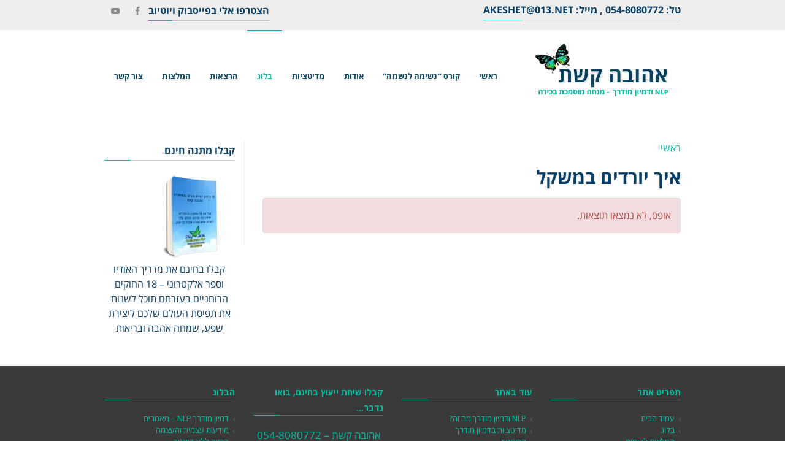

--- FILE ---
content_type: text/html; charset=UTF-8
request_url: https://www.akeshet.com/tag/%D7%90%D7%99%D7%9A-%D7%99%D7%95%D7%A8%D7%93%D7%99%D7%9D-%D7%91%D7%9E%D7%A9%D7%A7%D7%9C/
body_size: 26932
content:
<!DOCTYPE html>
<!--[if lt IE 7]>
<html class="no-js lt-ie9 lt-ie8 lt-ie7" dir="rtl" lang="he-IL"> <![endif]-->
<!--[if IE 7]>
<html class="no-js lt-ie9 lt-ie8" dir="rtl" lang="he-IL"> <![endif]-->
<!--[if IE 8]>
<html class="no-js lt-ie9" dir="rtl" lang="he-IL"> <![endif]-->
<!--[if gt IE 8]><!--> <html class="no-js" dir="rtl" lang="he-IL"> <!--<![endif]-->
<head><meta charset="utf-8" /><script>if(navigator.userAgent.match(/MSIE|Internet Explorer/i)||navigator.userAgent.match(/Trident\/7\..*?rv:11/i)){var href=document.location.href;if(!href.match(/[?&]nowprocket/)){if(href.indexOf("?")==-1){if(href.indexOf("#")==-1){document.location.href=href+"?nowprocket=1"}else{document.location.href=href.replace("#","?nowprocket=1#")}}else{if(href.indexOf("#")==-1){document.location.href=href+"&nowprocket=1"}else{document.location.href=href.replace("#","&nowprocket=1#")}}}}</script><script>(()=>{class RocketLazyLoadScripts{constructor(){this.v="1.2.6",this.triggerEvents=["keydown","mousedown","mousemove","touchmove","touchstart","touchend","wheel"],this.userEventHandler=this.t.bind(this),this.touchStartHandler=this.i.bind(this),this.touchMoveHandler=this.o.bind(this),this.touchEndHandler=this.h.bind(this),this.clickHandler=this.u.bind(this),this.interceptedClicks=[],this.interceptedClickListeners=[],this.l(this),window.addEventListener("pageshow",(t=>{this.persisted=t.persisted,this.everythingLoaded&&this.m()})),this.CSPIssue=sessionStorage.getItem("rocketCSPIssue"),document.addEventListener("securitypolicyviolation",(t=>{this.CSPIssue||"script-src-elem"!==t.violatedDirective||"data"!==t.blockedURI||(this.CSPIssue=!0,sessionStorage.setItem("rocketCSPIssue",!0))})),document.addEventListener("DOMContentLoaded",(()=>{this.k()})),this.delayedScripts={normal:[],async:[],defer:[]},this.trash=[],this.allJQueries=[]}p(t){document.hidden?t.t():(this.triggerEvents.forEach((e=>window.addEventListener(e,t.userEventHandler,{passive:!0}))),window.addEventListener("touchstart",t.touchStartHandler,{passive:!0}),window.addEventListener("mousedown",t.touchStartHandler),document.addEventListener("visibilitychange",t.userEventHandler))}_(){this.triggerEvents.forEach((t=>window.removeEventListener(t,this.userEventHandler,{passive:!0}))),document.removeEventListener("visibilitychange",this.userEventHandler)}i(t){"HTML"!==t.target.tagName&&(window.addEventListener("touchend",this.touchEndHandler),window.addEventListener("mouseup",this.touchEndHandler),window.addEventListener("touchmove",this.touchMoveHandler,{passive:!0}),window.addEventListener("mousemove",this.touchMoveHandler),t.target.addEventListener("click",this.clickHandler),this.L(t.target,!0),this.S(t.target,"onclick","rocket-onclick"),this.C())}o(t){window.removeEventListener("touchend",this.touchEndHandler),window.removeEventListener("mouseup",this.touchEndHandler),window.removeEventListener("touchmove",this.touchMoveHandler,{passive:!0}),window.removeEventListener("mousemove",this.touchMoveHandler),t.target.removeEventListener("click",this.clickHandler),this.L(t.target,!1),this.S(t.target,"rocket-onclick","onclick"),this.M()}h(){window.removeEventListener("touchend",this.touchEndHandler),window.removeEventListener("mouseup",this.touchEndHandler),window.removeEventListener("touchmove",this.touchMoveHandler,{passive:!0}),window.removeEventListener("mousemove",this.touchMoveHandler)}u(t){t.target.removeEventListener("click",this.clickHandler),this.L(t.target,!1),this.S(t.target,"rocket-onclick","onclick"),this.interceptedClicks.push(t),t.preventDefault(),t.stopPropagation(),t.stopImmediatePropagation(),this.M()}O(){window.removeEventListener("touchstart",this.touchStartHandler,{passive:!0}),window.removeEventListener("mousedown",this.touchStartHandler),this.interceptedClicks.forEach((t=>{t.target.dispatchEvent(new MouseEvent("click",{view:t.view,bubbles:!0,cancelable:!0}))}))}l(t){EventTarget.prototype.addEventListenerWPRocketBase=EventTarget.prototype.addEventListener,EventTarget.prototype.addEventListener=function(e,i,o){"click"!==e||t.windowLoaded||i===t.clickHandler||t.interceptedClickListeners.push({target:this,func:i,options:o}),(this||window).addEventListenerWPRocketBase(e,i,o)}}L(t,e){this.interceptedClickListeners.forEach((i=>{i.target===t&&(e?t.removeEventListener("click",i.func,i.options):t.addEventListener("click",i.func,i.options))})),t.parentNode!==document.documentElement&&this.L(t.parentNode,e)}D(){return new Promise((t=>{this.P?this.M=t:t()}))}C(){this.P=!0}M(){this.P=!1}S(t,e,i){t.hasAttribute&&t.hasAttribute(e)&&(event.target.setAttribute(i,event.target.getAttribute(e)),event.target.removeAttribute(e))}t(){this._(this),"loading"===document.readyState?document.addEventListener("DOMContentLoaded",this.R.bind(this)):this.R()}k(){let t=[];document.querySelectorAll("script[type=rocketlazyloadscript][data-rocket-src]").forEach((e=>{let i=e.getAttribute("data-rocket-src");if(i&&!i.startsWith("data:")){0===i.indexOf("//")&&(i=location.protocol+i);try{const o=new URL(i).origin;o!==location.origin&&t.push({src:o,crossOrigin:e.crossOrigin||"module"===e.getAttribute("data-rocket-type")})}catch(t){}}})),t=[...new Map(t.map((t=>[JSON.stringify(t),t]))).values()],this.T(t,"preconnect")}async R(){this.lastBreath=Date.now(),this.j(this),this.F(this),this.I(),this.W(),this.q(),await this.A(this.delayedScripts.normal),await this.A(this.delayedScripts.defer),await this.A(this.delayedScripts.async);try{await this.U(),await this.H(this),await this.J()}catch(t){console.error(t)}window.dispatchEvent(new Event("rocket-allScriptsLoaded")),this.everythingLoaded=!0,this.D().then((()=>{this.O()})),this.N()}W(){document.querySelectorAll("script[type=rocketlazyloadscript]").forEach((t=>{t.hasAttribute("data-rocket-src")?t.hasAttribute("async")&&!1!==t.async?this.delayedScripts.async.push(t):t.hasAttribute("defer")&&!1!==t.defer||"module"===t.getAttribute("data-rocket-type")?this.delayedScripts.defer.push(t):this.delayedScripts.normal.push(t):this.delayedScripts.normal.push(t)}))}async B(t){if(await this.G(),!0!==t.noModule||!("noModule"in HTMLScriptElement.prototype))return new Promise((e=>{let i;function o(){(i||t).setAttribute("data-rocket-status","executed"),e()}try{if(navigator.userAgent.indexOf("Firefox/")>0||""===navigator.vendor||this.CSPIssue)i=document.createElement("script"),[...t.attributes].forEach((t=>{let e=t.nodeName;"type"!==e&&("data-rocket-type"===e&&(e="type"),"data-rocket-src"===e&&(e="src"),i.setAttribute(e,t.nodeValue))})),t.text&&(i.text=t.text),i.hasAttribute("src")?(i.addEventListener("load",o),i.addEventListener("error",(function(){i.setAttribute("data-rocket-status","failed-network"),e()})),setTimeout((()=>{i.isConnected||e()}),1)):(i.text=t.text,o()),t.parentNode.replaceChild(i,t);else{const i=t.getAttribute("data-rocket-type"),s=t.getAttribute("data-rocket-src");i?(t.type=i,t.removeAttribute("data-rocket-type")):t.removeAttribute("type"),t.addEventListener("load",o),t.addEventListener("error",(i=>{this.CSPIssue&&i.target.src.startsWith("data:")?(console.log("WPRocket: data-uri blocked by CSP -> fallback"),t.removeAttribute("src"),this.B(t).then(e)):(t.setAttribute("data-rocket-status","failed-network"),e())})),s?(t.removeAttribute("data-rocket-src"),t.src=s):t.src="data:text/javascript;base64,"+window.btoa(unescape(encodeURIComponent(t.text)))}}catch(i){t.setAttribute("data-rocket-status","failed-transform"),e()}}));t.setAttribute("data-rocket-status","skipped")}async A(t){const e=t.shift();return e&&e.isConnected?(await this.B(e),this.A(t)):Promise.resolve()}q(){this.T([...this.delayedScripts.normal,...this.delayedScripts.defer,...this.delayedScripts.async],"preload")}T(t,e){var i=document.createDocumentFragment();t.forEach((t=>{const o=t.getAttribute&&t.getAttribute("data-rocket-src")||t.src;if(o&&!o.startsWith("data:")){const s=document.createElement("link");s.href=o,s.rel=e,"preconnect"!==e&&(s.as="script"),t.getAttribute&&"module"===t.getAttribute("data-rocket-type")&&(s.crossOrigin=!0),t.crossOrigin&&(s.crossOrigin=t.crossOrigin),t.integrity&&(s.integrity=t.integrity),i.appendChild(s),this.trash.push(s)}})),document.head.appendChild(i)}j(t){let e={};function i(i,o){return e[o].eventsToRewrite.indexOf(i)>=0&&!t.everythingLoaded?"rocket-"+i:i}function o(t,o){!function(t){e[t]||(e[t]={originalFunctions:{add:t.addEventListener,remove:t.removeEventListener},eventsToRewrite:[]},t.addEventListener=function(){arguments[0]=i(arguments[0],t),e[t].originalFunctions.add.apply(t,arguments)},t.removeEventListener=function(){arguments[0]=i(arguments[0],t),e[t].originalFunctions.remove.apply(t,arguments)})}(t),e[t].eventsToRewrite.push(o)}function s(e,i){let o=e[i];e[i]=null,Object.defineProperty(e,i,{get:()=>o||function(){},set(s){t.everythingLoaded?o=s:e["rocket"+i]=o=s}})}o(document,"DOMContentLoaded"),o(window,"DOMContentLoaded"),o(window,"load"),o(window,"pageshow"),o(document,"readystatechange"),s(document,"onreadystatechange"),s(window,"onload"),s(window,"onpageshow");try{Object.defineProperty(document,"readyState",{get:()=>t.rocketReadyState,set(e){t.rocketReadyState=e},configurable:!0}),document.readyState="loading"}catch(t){console.log("WPRocket DJE readyState conflict, bypassing")}}F(t){let e;function i(e){return t.everythingLoaded?e:e.split(" ").map((t=>"load"===t||0===t.indexOf("load.")?"rocket-jquery-load":t)).join(" ")}function o(o){function s(t){const e=o.fn[t];o.fn[t]=o.fn.init.prototype[t]=function(){return this[0]===window&&("string"==typeof arguments[0]||arguments[0]instanceof String?arguments[0]=i(arguments[0]):"object"==typeof arguments[0]&&Object.keys(arguments[0]).forEach((t=>{const e=arguments[0][t];delete arguments[0][t],arguments[0][i(t)]=e}))),e.apply(this,arguments),this}}o&&o.fn&&!t.allJQueries.includes(o)&&(o.fn.ready=o.fn.init.prototype.ready=function(e){return t.domReadyFired?e.bind(document)(o):document.addEventListener("rocket-DOMContentLoaded",(()=>e.bind(document)(o))),o([])},s("on"),s("one"),t.allJQueries.push(o)),e=o}o(window.jQuery),Object.defineProperty(window,"jQuery",{get:()=>e,set(t){o(t)}})}async H(t){const e=document.querySelector("script[data-webpack]");e&&(await async function(){return new Promise((t=>{e.addEventListener("load",t),e.addEventListener("error",t)}))}(),await t.K(),await t.H(t))}async U(){this.domReadyFired=!0;try{document.readyState="interactive"}catch(t){}await this.G(),document.dispatchEvent(new Event("rocket-readystatechange")),await this.G(),document.rocketonreadystatechange&&document.rocketonreadystatechange(),await this.G(),document.dispatchEvent(new Event("rocket-DOMContentLoaded")),await this.G(),window.dispatchEvent(new Event("rocket-DOMContentLoaded"))}async J(){try{document.readyState="complete"}catch(t){}await this.G(),document.dispatchEvent(new Event("rocket-readystatechange")),await this.G(),document.rocketonreadystatechange&&document.rocketonreadystatechange(),await this.G(),window.dispatchEvent(new Event("rocket-load")),await this.G(),window.rocketonload&&window.rocketonload(),await this.G(),this.allJQueries.forEach((t=>t(window).trigger("rocket-jquery-load"))),await this.G();const t=new Event("rocket-pageshow");t.persisted=this.persisted,window.dispatchEvent(t),await this.G(),window.rocketonpageshow&&window.rocketonpageshow({persisted:this.persisted}),this.windowLoaded=!0}m(){document.onreadystatechange&&document.onreadystatechange(),window.onload&&window.onload(),window.onpageshow&&window.onpageshow({persisted:this.persisted})}I(){const t=new Map;document.write=document.writeln=function(e){const i=document.currentScript;i||console.error("WPRocket unable to document.write this: "+e);const o=document.createRange(),s=i.parentElement;let n=t.get(i);void 0===n&&(n=i.nextSibling,t.set(i,n));const c=document.createDocumentFragment();o.setStart(c,0),c.appendChild(o.createContextualFragment(e)),s.insertBefore(c,n)}}async G(){Date.now()-this.lastBreath>45&&(await this.K(),this.lastBreath=Date.now())}async K(){return document.hidden?new Promise((t=>setTimeout(t))):new Promise((t=>requestAnimationFrame(t)))}N(){this.trash.forEach((t=>t.remove()))}static run(){const t=new RocketLazyLoadScripts;t.p(t)}}RocketLazyLoadScripts.run()})();</script>
	
	<meta name="viewport" content="width=device-width, initial-scale=1.0" />
	<title>איך יורדים במשקל | אהובה קשת</title>
	<meta name='robots' content='max-image-preview:large' />
<link rel='dns-prefetch' href='//fonts.googleapis.com' />
<link rel='dns-prefetch' href='//www.googletagmanager.com' />
<link rel="alternate" type="application/rss+xml" title="אהובה קשת &laquo; פיד‏" href="https://www.akeshet.com/feed/" />
<link rel="alternate" type="application/rss+xml" title="אהובה קשת &laquo; פיד תגובות‏" href="https://www.akeshet.com/comments/feed/" />
<link rel="alternate" type="application/rss+xml" title="אהובה קשת &laquo; פיד מהתגית איך יורדים במשקל" href="https://www.akeshet.com/tag/%d7%90%d7%99%d7%9a-%d7%99%d7%95%d7%a8%d7%93%d7%99%d7%9d-%d7%91%d7%9e%d7%a9%d7%a7%d7%9c/feed/" />
<style id='wp-img-auto-sizes-contain-inline-css' type='text/css'>
img:is([sizes=auto i],[sizes^="auto," i]){contain-intrinsic-size:3000px 1500px}
/*# sourceURL=wp-img-auto-sizes-contain-inline-css */
</style>
<link data-minify="1" rel='stylesheet' id='ht_ctc_main_css-css' href='https://www.akeshet.com/wp-content/cache/min/1/wp-content/plugins/click-to-chat-for-whatsapp/new/inc/assets/css/main.css?ver=1766419536' type='text/css' media='all' />
<link data-minify="1" rel='stylesheet' id='rmp-elementor-form-widget-css-css' href='https://www.akeshet.com/wp-content/cache/min/1/wp-content/plugins/responder/assets/css/integrations/elementor/form-widget.css?ver=1766419536' type='text/css' media='all' />
<style id='wp-emoji-styles-inline-css' type='text/css'>

	img.wp-smiley, img.emoji {
		display: inline !important;
		border: none !important;
		box-shadow: none !important;
		height: 1em !important;
		width: 1em !important;
		margin: 0 0.07em !important;
		vertical-align: -0.1em !important;
		background: none !important;
		padding: 0 !important;
	}
/*# sourceURL=wp-emoji-styles-inline-css */
</style>
<link rel='stylesheet' id='wp-block-library-rtl-css' href='https://www.akeshet.com/wp-includes/css/dist/block-library/style-rtl.min.css?ver=6.9' type='text/css' media='all' />
<style id='classic-theme-styles-inline-css' type='text/css'>
/*! This file is auto-generated */
.wp-block-button__link{color:#fff;background-color:#32373c;border-radius:9999px;box-shadow:none;text-decoration:none;padding:calc(.667em + 2px) calc(1.333em + 2px);font-size:1.125em}.wp-block-file__button{background:#32373c;color:#fff;text-decoration:none}
/*# sourceURL=/wp-includes/css/classic-themes.min.css */
</style>
<style id='global-styles-inline-css' type='text/css'>
:root{--wp--preset--aspect-ratio--square: 1;--wp--preset--aspect-ratio--4-3: 4/3;--wp--preset--aspect-ratio--3-4: 3/4;--wp--preset--aspect-ratio--3-2: 3/2;--wp--preset--aspect-ratio--2-3: 2/3;--wp--preset--aspect-ratio--16-9: 16/9;--wp--preset--aspect-ratio--9-16: 9/16;--wp--preset--color--black: #000000;--wp--preset--color--cyan-bluish-gray: #abb8c3;--wp--preset--color--white: #ffffff;--wp--preset--color--pale-pink: #f78da7;--wp--preset--color--vivid-red: #cf2e2e;--wp--preset--color--luminous-vivid-orange: #ff6900;--wp--preset--color--luminous-vivid-amber: #fcb900;--wp--preset--color--light-green-cyan: #7bdcb5;--wp--preset--color--vivid-green-cyan: #00d084;--wp--preset--color--pale-cyan-blue: #8ed1fc;--wp--preset--color--vivid-cyan-blue: #0693e3;--wp--preset--color--vivid-purple: #9b51e0;--wp--preset--gradient--vivid-cyan-blue-to-vivid-purple: linear-gradient(135deg,rgb(6,147,227) 0%,rgb(155,81,224) 100%);--wp--preset--gradient--light-green-cyan-to-vivid-green-cyan: linear-gradient(135deg,rgb(122,220,180) 0%,rgb(0,208,130) 100%);--wp--preset--gradient--luminous-vivid-amber-to-luminous-vivid-orange: linear-gradient(135deg,rgb(252,185,0) 0%,rgb(255,105,0) 100%);--wp--preset--gradient--luminous-vivid-orange-to-vivid-red: linear-gradient(135deg,rgb(255,105,0) 0%,rgb(207,46,46) 100%);--wp--preset--gradient--very-light-gray-to-cyan-bluish-gray: linear-gradient(135deg,rgb(238,238,238) 0%,rgb(169,184,195) 100%);--wp--preset--gradient--cool-to-warm-spectrum: linear-gradient(135deg,rgb(74,234,220) 0%,rgb(151,120,209) 20%,rgb(207,42,186) 40%,rgb(238,44,130) 60%,rgb(251,105,98) 80%,rgb(254,248,76) 100%);--wp--preset--gradient--blush-light-purple: linear-gradient(135deg,rgb(255,206,236) 0%,rgb(152,150,240) 100%);--wp--preset--gradient--blush-bordeaux: linear-gradient(135deg,rgb(254,205,165) 0%,rgb(254,45,45) 50%,rgb(107,0,62) 100%);--wp--preset--gradient--luminous-dusk: linear-gradient(135deg,rgb(255,203,112) 0%,rgb(199,81,192) 50%,rgb(65,88,208) 100%);--wp--preset--gradient--pale-ocean: linear-gradient(135deg,rgb(255,245,203) 0%,rgb(182,227,212) 50%,rgb(51,167,181) 100%);--wp--preset--gradient--electric-grass: linear-gradient(135deg,rgb(202,248,128) 0%,rgb(113,206,126) 100%);--wp--preset--gradient--midnight: linear-gradient(135deg,rgb(2,3,129) 0%,rgb(40,116,252) 100%);--wp--preset--font-size--small: 13px;--wp--preset--font-size--medium: 20px;--wp--preset--font-size--large: 36px;--wp--preset--font-size--x-large: 42px;--wp--preset--font-family--inter: "Inter", sans-serif;--wp--preset--font-family--cardo: Cardo;--wp--preset--spacing--20: 0.44rem;--wp--preset--spacing--30: 0.67rem;--wp--preset--spacing--40: 1rem;--wp--preset--spacing--50: 1.5rem;--wp--preset--spacing--60: 2.25rem;--wp--preset--spacing--70: 3.38rem;--wp--preset--spacing--80: 5.06rem;--wp--preset--shadow--natural: 6px 6px 9px rgba(0, 0, 0, 0.2);--wp--preset--shadow--deep: 12px 12px 50px rgba(0, 0, 0, 0.4);--wp--preset--shadow--sharp: 6px 6px 0px rgba(0, 0, 0, 0.2);--wp--preset--shadow--outlined: 6px 6px 0px -3px rgb(255, 255, 255), 6px 6px rgb(0, 0, 0);--wp--preset--shadow--crisp: 6px 6px 0px rgb(0, 0, 0);}:where(.is-layout-flex){gap: 0.5em;}:where(.is-layout-grid){gap: 0.5em;}body .is-layout-flex{display: flex;}.is-layout-flex{flex-wrap: wrap;align-items: center;}.is-layout-flex > :is(*, div){margin: 0;}body .is-layout-grid{display: grid;}.is-layout-grid > :is(*, div){margin: 0;}:where(.wp-block-columns.is-layout-flex){gap: 2em;}:where(.wp-block-columns.is-layout-grid){gap: 2em;}:where(.wp-block-post-template.is-layout-flex){gap: 1.25em;}:where(.wp-block-post-template.is-layout-grid){gap: 1.25em;}.has-black-color{color: var(--wp--preset--color--black) !important;}.has-cyan-bluish-gray-color{color: var(--wp--preset--color--cyan-bluish-gray) !important;}.has-white-color{color: var(--wp--preset--color--white) !important;}.has-pale-pink-color{color: var(--wp--preset--color--pale-pink) !important;}.has-vivid-red-color{color: var(--wp--preset--color--vivid-red) !important;}.has-luminous-vivid-orange-color{color: var(--wp--preset--color--luminous-vivid-orange) !important;}.has-luminous-vivid-amber-color{color: var(--wp--preset--color--luminous-vivid-amber) !important;}.has-light-green-cyan-color{color: var(--wp--preset--color--light-green-cyan) !important;}.has-vivid-green-cyan-color{color: var(--wp--preset--color--vivid-green-cyan) !important;}.has-pale-cyan-blue-color{color: var(--wp--preset--color--pale-cyan-blue) !important;}.has-vivid-cyan-blue-color{color: var(--wp--preset--color--vivid-cyan-blue) !important;}.has-vivid-purple-color{color: var(--wp--preset--color--vivid-purple) !important;}.has-black-background-color{background-color: var(--wp--preset--color--black) !important;}.has-cyan-bluish-gray-background-color{background-color: var(--wp--preset--color--cyan-bluish-gray) !important;}.has-white-background-color{background-color: var(--wp--preset--color--white) !important;}.has-pale-pink-background-color{background-color: var(--wp--preset--color--pale-pink) !important;}.has-vivid-red-background-color{background-color: var(--wp--preset--color--vivid-red) !important;}.has-luminous-vivid-orange-background-color{background-color: var(--wp--preset--color--luminous-vivid-orange) !important;}.has-luminous-vivid-amber-background-color{background-color: var(--wp--preset--color--luminous-vivid-amber) !important;}.has-light-green-cyan-background-color{background-color: var(--wp--preset--color--light-green-cyan) !important;}.has-vivid-green-cyan-background-color{background-color: var(--wp--preset--color--vivid-green-cyan) !important;}.has-pale-cyan-blue-background-color{background-color: var(--wp--preset--color--pale-cyan-blue) !important;}.has-vivid-cyan-blue-background-color{background-color: var(--wp--preset--color--vivid-cyan-blue) !important;}.has-vivid-purple-background-color{background-color: var(--wp--preset--color--vivid-purple) !important;}.has-black-border-color{border-color: var(--wp--preset--color--black) !important;}.has-cyan-bluish-gray-border-color{border-color: var(--wp--preset--color--cyan-bluish-gray) !important;}.has-white-border-color{border-color: var(--wp--preset--color--white) !important;}.has-pale-pink-border-color{border-color: var(--wp--preset--color--pale-pink) !important;}.has-vivid-red-border-color{border-color: var(--wp--preset--color--vivid-red) !important;}.has-luminous-vivid-orange-border-color{border-color: var(--wp--preset--color--luminous-vivid-orange) !important;}.has-luminous-vivid-amber-border-color{border-color: var(--wp--preset--color--luminous-vivid-amber) !important;}.has-light-green-cyan-border-color{border-color: var(--wp--preset--color--light-green-cyan) !important;}.has-vivid-green-cyan-border-color{border-color: var(--wp--preset--color--vivid-green-cyan) !important;}.has-pale-cyan-blue-border-color{border-color: var(--wp--preset--color--pale-cyan-blue) !important;}.has-vivid-cyan-blue-border-color{border-color: var(--wp--preset--color--vivid-cyan-blue) !important;}.has-vivid-purple-border-color{border-color: var(--wp--preset--color--vivid-purple) !important;}.has-vivid-cyan-blue-to-vivid-purple-gradient-background{background: var(--wp--preset--gradient--vivid-cyan-blue-to-vivid-purple) !important;}.has-light-green-cyan-to-vivid-green-cyan-gradient-background{background: var(--wp--preset--gradient--light-green-cyan-to-vivid-green-cyan) !important;}.has-luminous-vivid-amber-to-luminous-vivid-orange-gradient-background{background: var(--wp--preset--gradient--luminous-vivid-amber-to-luminous-vivid-orange) !important;}.has-luminous-vivid-orange-to-vivid-red-gradient-background{background: var(--wp--preset--gradient--luminous-vivid-orange-to-vivid-red) !important;}.has-very-light-gray-to-cyan-bluish-gray-gradient-background{background: var(--wp--preset--gradient--very-light-gray-to-cyan-bluish-gray) !important;}.has-cool-to-warm-spectrum-gradient-background{background: var(--wp--preset--gradient--cool-to-warm-spectrum) !important;}.has-blush-light-purple-gradient-background{background: var(--wp--preset--gradient--blush-light-purple) !important;}.has-blush-bordeaux-gradient-background{background: var(--wp--preset--gradient--blush-bordeaux) !important;}.has-luminous-dusk-gradient-background{background: var(--wp--preset--gradient--luminous-dusk) !important;}.has-pale-ocean-gradient-background{background: var(--wp--preset--gradient--pale-ocean) !important;}.has-electric-grass-gradient-background{background: var(--wp--preset--gradient--electric-grass) !important;}.has-midnight-gradient-background{background: var(--wp--preset--gradient--midnight) !important;}.has-small-font-size{font-size: var(--wp--preset--font-size--small) !important;}.has-medium-font-size{font-size: var(--wp--preset--font-size--medium) !important;}.has-large-font-size{font-size: var(--wp--preset--font-size--large) !important;}.has-x-large-font-size{font-size: var(--wp--preset--font-size--x-large) !important;}
:where(.wp-block-post-template.is-layout-flex){gap: 1.25em;}:where(.wp-block-post-template.is-layout-grid){gap: 1.25em;}
:where(.wp-block-term-template.is-layout-flex){gap: 1.25em;}:where(.wp-block-term-template.is-layout-grid){gap: 1.25em;}
:where(.wp-block-columns.is-layout-flex){gap: 2em;}:where(.wp-block-columns.is-layout-grid){gap: 2em;}
:root :where(.wp-block-pullquote){font-size: 1.5em;line-height: 1.6;}
/*# sourceURL=global-styles-inline-css */
</style>
<link data-minify="1" rel='stylesheet' id='acwp-main-css-css' href='https://www.akeshet.com/wp-content/cache/min/1/wp-content/plugins/accessible-poetry/assets/css/main.css?ver=1766419536' type='text/css' media='all' />
<link rel='stylesheet' id='acwp-mdi-css' href='https://fonts.googleapis.com/icon?family=Material+Icons&#038;ver=6.9' type='text/css' media='all' />
<link data-minify="1" rel='stylesheet' id='awd-style-css' href='https://www.akeshet.com/wp-content/cache/min/1/wp-content/plugins/aryo-widget-device/assets/css/style.css?ver=1766419536' type='text/css' media='all' />
<link data-minify="1" rel='stylesheet' id='tp-shortcodes-styles-css' href='https://www.akeshet.com/wp-content/cache/min/1/wp-content/plugins/tp-shortcodes/shortcodes.css?ver=1766419536' type='text/css' media='all' />
<link data-minify="1" rel='stylesheet' id='tp_me-css' href='https://www.akeshet.com/wp-content/cache/min/1/wp-content/plugins/tp-shortcodes/mediaelementplayer.css?ver=1766419536' type='text/css' media='all' />
<link data-minify="1" rel='stylesheet' id='tp_me_page-css' href='https://www.akeshet.com/wp-content/cache/min/1/wp-content/plugins/tp-shortcodes/mediaelementplayer-page.css?ver=1766419536' type='text/css' media='all' />
<link data-minify="1" rel='stylesheet' id='woocommerce-layout-rtl-css' href='https://www.akeshet.com/wp-content/cache/min/1/wp-content/plugins/woocommerce/assets/css/woocommerce-layout-rtl.css?ver=1766419536' type='text/css' media='all' />
<link data-minify="1" rel='stylesheet' id='woocommerce-smallscreen-rtl-css' href='https://www.akeshet.com/wp-content/cache/min/1/wp-content/plugins/woocommerce/assets/css/woocommerce-smallscreen-rtl.css?ver=1766419536' type='text/css' media='only screen and (max-width: 768px)' />
<link data-minify="1" rel='stylesheet' id='woocommerce-general-rtl-css' href='https://www.akeshet.com/wp-content/cache/min/1/wp-content/plugins/woocommerce/assets/css/woocommerce-rtl.css?ver=1766419536' type='text/css' media='all' />
<style id='woocommerce-inline-inline-css' type='text/css'>
.woocommerce form .form-row .required { visibility: visible; }
/*# sourceURL=woocommerce-inline-inline-css */
</style>
<link data-minify="1" rel='stylesheet' id='brands-styles-css' href='https://www.akeshet.com/wp-content/cache/min/1/wp-content/plugins/woocommerce/assets/css/brands.css?ver=1766419536' type='text/css' media='all' />
<link data-minify="1" rel='stylesheet' id='pojo-css-framework-css' href='https://www.akeshet.com/wp-content/cache/min/1/wp-content/themes/atlanta/assets/bootstrap/css/bootstrap.min.css?ver=1766419536' type='text/css' media='all' />
<link data-minify="1" rel='stylesheet' id='font-awesome-css' href='https://www.akeshet.com/wp-content/cache/min/1/wp-content/plugins/elementor/assets/lib/font-awesome/css/font-awesome.min.css?ver=1766419536' type='text/css' media='all' />
<link rel='stylesheet' id='photoswipe-css' href='https://www.akeshet.com/wp-content/plugins/woocommerce/assets/css/photoswipe/photoswipe.min.css?ver=10.3.7' type='text/css' media='all' />
<link rel='stylesheet' id='photoswipe-skin-css' href='https://www.akeshet.com/wp-content/plugins/pojo-lightbox/assets/photoswipe/default-skin/default-skin.min.css?ver=6.9' type='text/css' media='all' />
<link data-minify="1" rel='stylesheet' id='pojo-builder-animation-css' href='https://www.akeshet.com/wp-content/cache/min/1/wp-content/plugins/pojo-builder-animation/assets/css/styles.css?ver=1766419536' type='text/css' media='all' />
<link data-minify="1" rel='stylesheet' id='pojo-base-style-css' href='https://www.akeshet.com/wp-content/cache/min/1/wp-content/themes/atlanta/core/assets/css/style.min.css?ver=1766419536' type='text/css' media='all' />
<link data-minify="1" rel='stylesheet' id='pojo-style-css' href='https://www.akeshet.com/wp-content/cache/min/1/wp-content/themes/atlanta-child/assets/css/style.css?ver=1766419536' type='text/css' media='all' />
<link rel='stylesheet' id='pojo-base-style-rtl-css' href='https://www.akeshet.com/wp-content/themes/atlanta/core/assets/css/rtl.min.css?ver=1.8.1' type='text/css' media='all' />
<link data-minify="1" rel='stylesheet' id='pojo-style-rtl-css' href='https://www.akeshet.com/wp-content/cache/min/1/wp-content/themes/atlanta-child/assets/css/rtl.css?ver=1766419536' type='text/css' media='all' />
<script type="rocketlazyloadscript" data-rocket-type="text/javascript" data-rocket-src="https://www.akeshet.com/wp-includes/js/jquery/jquery.min.js?ver=3.7.1" id="jquery-core-js" defer></script>
<script type="rocketlazyloadscript" data-rocket-type="text/javascript" data-rocket-src="https://www.akeshet.com/wp-includes/js/jquery/jquery-migrate.min.js?ver=3.4.1" id="jquery-migrate-js" defer></script>
<script type="rocketlazyloadscript" data-rocket-type="text/javascript" data-rocket-src="https://www.akeshet.com/wp-includes/js/underscore.min.js?ver=1.13.7" id="underscore-js" defer></script>
<script type="text/javascript" id="rmp-ajax-js-js-extra">
/* <![CDATA[ */
var RMP_AJAX_LOCALS = {"ajaxUrl":"https://www.akeshet.com/wp-admin/admin-ajax.php?page=Responder_PluginSettings","_nonce":"0d085176e3","direction":"rtl"};
//# sourceURL=rmp-ajax-js-js-extra
/* ]]> */
</script>
<script type="rocketlazyloadscript" data-minify="1" data-rocket-type="text/javascript" data-rocket-src="https://www.akeshet.com/wp-content/cache/min/1/wp-content/plugins/responder/assets/js/ajax.js?ver=1746514083" id="rmp-ajax-js-js" defer></script>
<script type="rocketlazyloadscript" data-minify="1" data-rocket-type="text/javascript" data-rocket-src="https://www.akeshet.com/wp-content/cache/min/1/wp-content/plugins/responder/assets/js/integrations/elementor/form-widget.js?ver=1746514083" id="rmp-elementor-form-widget-js-js" defer></script>
<script type="rocketlazyloadscript" data-rocket-type="text/javascript" data-rocket-src="https://www.akeshet.com/wp-content/plugins/woocommerce/assets/js/jquery-blockui/jquery.blockUI.min.js?ver=2.7.0-wc.10.3.7" id="wc-jquery-blockui-js" defer="defer" data-wp-strategy="defer"></script>
<script type="text/javascript" id="wc-add-to-cart-js-extra">
/* <![CDATA[ */
var wc_add_to_cart_params = {"ajax_url":"/wp-admin/admin-ajax.php","wc_ajax_url":"/?wc-ajax=%%endpoint%%","i18n_view_cart":"\u05de\u05e2\u05d1\u05e8 \u05dc\u05e1\u05dc \u05d4\u05e7\u05e0\u05d9\u05d5\u05ea","cart_url":"https://www.akeshet.com/cart/","is_cart":"","cart_redirect_after_add":"no"};
//# sourceURL=wc-add-to-cart-js-extra
/* ]]> */
</script>
<script type="rocketlazyloadscript" data-rocket-type="text/javascript" data-rocket-src="https://www.akeshet.com/wp-content/plugins/woocommerce/assets/js/frontend/add-to-cart.min.js?ver=10.3.7" id="wc-add-to-cart-js" defer="defer" data-wp-strategy="defer"></script>
<script type="rocketlazyloadscript" data-rocket-type="text/javascript" data-rocket-src="https://www.akeshet.com/wp-content/plugins/woocommerce/assets/js/js-cookie/js.cookie.min.js?ver=2.1.4-wc.10.3.7" id="wc-js-cookie-js" defer="defer" data-wp-strategy="defer"></script>
<script type="text/javascript" id="woocommerce-js-extra">
/* <![CDATA[ */
var woocommerce_params = {"ajax_url":"/wp-admin/admin-ajax.php","wc_ajax_url":"/?wc-ajax=%%endpoint%%","i18n_password_show":"\u05dc\u05d4\u05e6\u05d9\u05d2 \u05e1\u05d9\u05e1\u05de\u05d4","i18n_password_hide":"\u05dc\u05d4\u05e1\u05ea\u05d9\u05e8 \u05e1\u05d9\u05e1\u05de\u05d4"};
//# sourceURL=woocommerce-js-extra
/* ]]> */
</script>
<script type="rocketlazyloadscript" data-rocket-type="text/javascript" data-rocket-src="https://www.akeshet.com/wp-content/plugins/woocommerce/assets/js/frontend/woocommerce.min.js?ver=10.3.7" id="woocommerce-js" defer="defer" data-wp-strategy="defer"></script>
<script type="rocketlazyloadscript" data-minify="1" data-rocket-type="text/javascript" data-rocket-src="https://www.akeshet.com/wp-content/cache/min/1/wp-content/plugins/magic-action-box-pro/assets/js/actionbox-helper.js?ver=1746514083" id="mab-actionbox-helper-js" defer></script>
<script type="rocketlazyloadscript" data-rocket-type="text/javascript" data-rocket-src="https://www.akeshet.com/wp-content/plugins/woocommerce/assets/js/photoswipe/photoswipe.min.js?ver=4.1.1-wc.10.3.7" id="wc-photoswipe-js" defer="defer" data-wp-strategy="defer"></script>
<link rel="https://api.w.org/" href="https://www.akeshet.com/wp-json/" /><link rel="alternate" title="JSON" type="application/json" href="https://www.akeshet.com/wp-json/wp/v2/tags/307" /><link rel="EditURI" type="application/rsd+xml" title="RSD" href="https://www.akeshet.com/xmlrpc.php?rsd" />
<meta name="generator" content="WordPress 6.9" />
<meta name="generator" content="WooCommerce 10.3.7" />
<meta name="generator" content="Site Kit by Google 1.167.0" /><!-- HFCM by 99 Robots - Snippet # 1: GOOGLE PIXEL -->
<!-- Google tag (gtag.js) -->
<script type="rocketlazyloadscript" async data-rocket-src="https://www.googletagmanager.com/gtag/js?id=AW-950741931"></script>
<script type="rocketlazyloadscript">
  window.dataLayer = window.dataLayer || [];
  function gtag(){dataLayer.push(arguments);}
  gtag('js', new Date());

  gtag('config', 'AW-950741931');
</script>

<!-- /end HFCM by 99 Robots -->
<!-- HFCM by 99 Robots - Snippet # 2: GOOGLE analytics -->
<!-- Google tag (gtag.js) -->
<script type="rocketlazyloadscript" async data-rocket-src="https://www.googletagmanager.com/gtag/js?id=G-ES15M8V2TQ"></script>
<script type="rocketlazyloadscript">
  window.dataLayer = window.dataLayer || [];
  function gtag(){dataLayer.push(arguments);}
  gtag('js', new Date());

  gtag('config', 'G-ES15M8V2TQ');
</script>

<meta name="google-site-verification" content="96M5VVPoAx06WEIKCDRv9SQK8e9uqYdbdN8TEeK568w" />
<!-- /end HFCM by 99 Robots -->
<!-- HFCM by 99 Robots - Snippet # 3: פייסבוק-פיקסל -->
<!-- Meta Pixel Code -->
<script type="rocketlazyloadscript">
!function(f,b,e,v,n,t,s)
{if(f.fbq)return;n=f.fbq=function(){n.callMethod?
n.callMethod.apply(n,arguments):n.queue.push(arguments)};
if(!f._fbq)f._fbq=n;n.push=n;n.loaded=!0;n.version='2.0';
n.queue=[];t=b.createElement(e);t.async=!0;
t.src=v;s=b.getElementsByTagName(e)[0];
s.parentNode.insertBefore(t,s)}(window, document,'script',
'https://connect.facebook.net/en_US/fbevents.js');
fbq('init', '7840376582743195');
fbq('track', 'PageView');
</script>
<noscript><img height="1" width="1" style="display:none"
src="https://www.facebook.com/tr?id=7840376582743195&ev=PageView&noscript=1"
/></noscript>
<!-- End Meta Pixel Code -->
<!-- /end HFCM by 99 Robots -->
<meta name="google-site-verification" content="kUJ7518RJzjjTzUgsPZ_AZuhMlviQWRRPI6d444l9kc" />

<!-- Facebook Pixel Code -->
<script type="rocketlazyloadscript">
!function(f,b,e,v,n,t,s){if(f.fbq)return;n=f.fbq=function(){n.callMethod?
n.callMethod.apply(n,arguments):n.queue.push(arguments)};if(!f._fbq)f._fbq=n
;
n.push=n;n.loaded=!0;n.version='2.0';n.queue=[];t=b.createElement(e);t.async
=!0;
t.src=v;s=b.getElementsByTagName(e)[0];s.parentNode.insertBefore(t,s)}(windo
w,
document,'script','https://connect.facebook.net/en_US/fbevents.js');

fbq('init', '620011878150654');
fbq('track', "PageView");</script>
<noscript><img height="1" width="1" style="display:none"
src="https://www.facebook.com/tr?id=620011878150654&ev=PageView&noscript=1"
/></noscript>
<!-- End Facebook Pixel Code --><link rel="stylesheet" type="text/css" href="https://fonts.googleapis.com/css?family=Open+Sans:100,100italic,200,200italic,300,300italic,400,400italic,500,500italic,600,600italic,700,700italic,800,800italic,900,900italic&subset=hebrew"><style type="text/css">div.logo-text a{color: #666666; font-family: 'Open Sans', Arial, sans-serif; font-weight: normal; font-size: 30px;line-height: 1em;}.logo-img a > img{width: 80%;}.logo{margin-top: 10px;}body{background-color: rgba(255, 255, 255, 1);background-position: top center;background-repeat: repeat;background-size: auto;background-attachment: scroll;color: #262626; font-family: 'Open Sans Hebrew', Arial, sans-serif; font-weight: normal; font-size: 16px;line-height: 1.6em;}#top-bar{background-color: #eeeeee;color: #888888; font-family: 'Open Sans', Arial, sans-serif; font-weight: normal; font-size: 11px;line-height: 36px;}#top-bar a{color: #888888;}#top-bar a:hover{color: #289dcc;}#header, .sticky-header{background-color: rgba(255, 255, 255, 1);background-position: center bottom;background-repeat: repeat-x;background-size: auto;background-attachment: scroll;}.sf-menu a, .mobile-menu a{color: #024361; font-family: 'Open Sans Hebrew', Arial, sans-serif; font-weight: bold; font-size: 13px;letter-spacing: 0.1px;}.sf-menu a:hover,.sf-menu li.active a, .sf-menu li.current-menu-item > a,.sf-menu .sfHover > a,.sf-menu .sfHover > li.current-menu-item > a,.sf-menu li.current-menu-ancestor > a,.mobile-menu a:hover,.mobile-menu li.current-menu-item > a{color: #00bca0;}.nav-main .sf-menu .sub-menu{background-color: #515151;}.nav-main .sf-menu .sub-menu li:hover{background-color: #474747;}.nav-main .sf-menu .sub-menu li a{color: #FFFFFF; font-family: 'Open Sans', Arial, sans-serif; font-weight: 400; font-size: 12px;text-transform: uppercase;line-height: 3.8em;}.nav-main .sf-menu .sub-menu li:hover > a,.nav-main .sf-menu .sub-menu li.current-menu-item > a{color: #00bca0;}a, .entry-meta:after,.sd-title:after,.title-comments:after,.title-respond:after,.pb-widget-title:after,.widget-title:after{color: #00bca0;}a:hover{color: #00bca0;}::selection{color: #ffffff;background: #00bca0;}::-moz-selection{color: #ffffff;background: #00bca0;}h1{color: #083f68; font-family: 'Open Sans Hebrew', Arial, sans-serif; font-weight: bold; font-size: 30px;text-transform: uppercase;line-height: 1.3em;}h2{color: #083f68; font-family: 'Open Sans Hebrew', Arial, sans-serif; font-weight: bold; font-size: 25px;text-transform: uppercase;line-height: 1.5em;}h3{color: #083f68; font-family: 'Open Sans Hebrew', Arial, sans-serif; font-weight: bold; font-size: 18px;text-transform: uppercase;line-height: 1.5em;}h4{color: #083f68; font-family: 'Open Sans Hebrew', Arial, sans-serif; font-weight: normal; font-size: 17px;text-transform: uppercase;line-height: 1.4em;}h5{color: #083f68; font-family: 'Open Sans Hebrew', Arial, sans-serif; font-weight: bold; font-size: 16px;text-transform: uppercase;line-height: 2em;}h6{color: #083f68; font-family: 'Open Sans Hebrew', Arial, sans-serif; font-weight: bold; font-size: 18px;text-transform: uppercase;line-height: 2.5em;}#page-header.page-header-style-custom_bg{background-color: rgba(243, 243, 243, 1);background-position: center center;background-repeat: repeat;background-size: cover;background-attachment: fixed;}#page-header{height: 60px;line-height: 60px;color: #07406b; font-family: 'Open Sans Hebrew', Arial, sans-serif; font-weight: bold; font-size: 20px;text-transform: uppercase;}#page-header div.breadcrumbs, #page-header div.breadcrumbs a{color: #3f3f3f; font-family: 'Open Sans Hebrew', Arial, sans-serif; font-weight: normal; font-size: 12px;text-transform: capitalize;}#sidebar{color: #383838; font-family: 'Open Sans Hebrew', Arial, sans-serif; font-weight: normal; font-size: 16px;line-height: 1.5em;}#sidebar a{color: #083f68;}#sidebar a:hover{color: #00bca0;}#sidebar .widget-title{color: #083f68; font-family: 'Open Sans Hebrew', Arial, sans-serif; font-weight: bold; font-size: 16px;text-transform: uppercase;line-height: 2em;}#footer{background-color: #3A3A3A;color: #f2f2f2; font-family: 'Open Sans', Arial, sans-serif; font-weight: normal; font-size: 13px;line-height: 1.5em;}#footer a{color: #00bca0;}#footer a:hover{color: #00bca0;}#sidebar-footer .widget-title{color: #00bca0; font-family: 'Open Sans', Arial, sans-serif; font-weight: bold; font-size: 14px;text-transform: uppercase;line-height: 1.8em;}#copyright{background-color: #353535;color: #f7f7f7; font-family: 'Open Sans', Arial, sans-serif; font-weight: normal; font-size: 11px;line-height: 60px;}#copyright a{color: #bfbfbf;}#copyright a:hover{color: #feb125;}#outer-slidebar #outer-slidebar-overlay{background-color: #289dcc;}#outer-slidebar{color: #ffffff; font-family: 'Open Sans', Arial, sans-serif; font-weight: normal; font-size: 15px;line-height: 1.5em;}#outer-slidebar a{color: #f2f2f2;}#outer-slidebar a:hover{color: #ffffff;}#outer-slidebar .widget-title{color: #ffffff; font-family: 'Open Sans', Arial, sans-serif; font-weight: bold; font-size: 19px;line-height: 2.5em;}#pojo-scroll-up{width: 50px;height: 50px;line-height: 50px;background-color: rgba(51, 51, 51, 0.6);background-position: top center;background-repeat: repeat;background-size: auto;background-attachment: scroll;}#pojo-scroll-up a{color: #eeeeee;}.sf-menu a, .menu-no-found,.sf-menu li.pojo-menu-search,.search-header{line-height: 150px;}.sf-menu li:hover ul, .sf-menu li.sfHover ul{top: 150px;}#top-bar ul.social-links li a .social-icon:before{line-height: 36px;height: 36px;width: 36px;}.navbar-toggle{border-color: #024361;}.icon-bar{background-color: #024361;}.sf-menu li.active, .sf-menu li:hover, .sf-menu li.current-menu-item, .sf-menu li.current-menu-parent, .sf-menu li.current-menu-ancestor, .sf-menu li.current_page_item, .sf-menu li.current_page_paren, .sf-menu li.current_page_ancestor{border-color: #00bca0;}#sidebar .menu li a:hover, #sidebar .sub-menu li a:hover, #sidebar .sub-page-menu li a:hover, #sidebar .menu li.current_page_item > a, #sidebar .sub-menu li.current_page_item > a, #sidebar .sub-page-menu li.current_page_item > a, #sidebar .menu li.current-menu-item > a, #sidebar .sub-menu li.current-menu-item > a, #sidebar .sub-page-menu li.current-menu-item > a{border-color: #00bca0;}.category-filters a{color: #00bca0;}.category-filters a:hover,.category-filters a.active{color: #00bca0;border-top-color: #00bca0;}#outer-slidebar #outer-slidebar-toggle a{border-right-color: #289dcc;color: #ffffff;}.rtl #outer-slidebar #outer-slidebar-toggle a{border-left-color: #289dcc;}
#page-header {
text-shadow: -1px 0 white, 0 2px white, 2px 0 white, 0 -1px white;


}

.userstyle-1.magic-action-box .mab-main-action-wrap .mab-field input {
    color: #000000 !important;
    font-family: Open Sans Hebrew !important;

}

input[type=submit] {
    background-color: #e8ac00;
    }


</style>
			<noscript><style>.woocommerce-product-gallery{ opacity: 1 !important; }</style></noscript>
	<meta name="google-site-verification" content="J4pdbZFmFdASZEQA0efQ8WZCEgdJiNu1aMtU_J72B5E"><meta name="generator" content="Elementor 3.33.4; features: e_font_icon_svg, additional_custom_breakpoints; settings: css_print_method-external, google_font-enabled, font_display-auto">
			<style>
				.e-con.e-parent:nth-of-type(n+4):not(.e-lazyloaded):not(.e-no-lazyload),
				.e-con.e-parent:nth-of-type(n+4):not(.e-lazyloaded):not(.e-no-lazyload) * {
					background-image: none !important;
				}
				@media screen and (max-height: 1024px) {
					.e-con.e-parent:nth-of-type(n+3):not(.e-lazyloaded):not(.e-no-lazyload),
					.e-con.e-parent:nth-of-type(n+3):not(.e-lazyloaded):not(.e-no-lazyload) * {
						background-image: none !important;
					}
				}
				@media screen and (max-height: 640px) {
					.e-con.e-parent:nth-of-type(n+2):not(.e-lazyloaded):not(.e-no-lazyload),
					.e-con.e-parent:nth-of-type(n+2):not(.e-lazyloaded):not(.e-no-lazyload) * {
						background-image: none !important;
					}
				}
			</style>
			
<!-- Google Tag Manager snippet added by Site Kit -->
<script type="rocketlazyloadscript" data-rocket-type="text/javascript">
/* <![CDATA[ */

			( function( w, d, s, l, i ) {
				w[l] = w[l] || [];
				w[l].push( {'gtm.start': new Date().getTime(), event: 'gtm.js'} );
				var f = d.getElementsByTagName( s )[0],
					j = d.createElement( s ), dl = l != 'dataLayer' ? '&l=' + l : '';
				j.async = true;
				j.src = 'https://www.googletagmanager.com/gtm.js?id=' + i + dl;
				f.parentNode.insertBefore( j, f );
			} )( window, document, 'script', 'dataLayer', 'GTM-PDT8SM6M' );
			
/* ]]> */
</script>

<!-- End Google Tag Manager snippet added by Site Kit -->
<style class='wp-fonts-local' type='text/css'>
@font-face{font-family:Inter;font-style:normal;font-weight:300 900;font-display:fallback;src:url('https://www.akeshet.com/wp-content/plugins/woocommerce/assets/fonts/Inter-VariableFont_slnt,wght.woff2') format('woff2');font-stretch:normal;}
@font-face{font-family:Cardo;font-style:normal;font-weight:400;font-display:fallback;src:url('https://www.akeshet.com/wp-content/plugins/woocommerce/assets/fonts/cardo_normal_400.woff2') format('woff2');}
</style>
<link rel="icon" href="https://www.akeshet.com/wp-content/uploads/2019/12/akeshet-favicon.png" sizes="32x32" />
<link rel="icon" href="https://www.akeshet.com/wp-content/uploads/2019/12/akeshet-favicon.png" sizes="192x192" />
<link rel="apple-touch-icon" href="https://www.akeshet.com/wp-content/uploads/2019/12/akeshet-favicon.png" />
<meta name="msapplication-TileImage" content="https://www.akeshet.com/wp-content/uploads/2019/12/akeshet-favicon.png" />
		<style type="text/css" id="wp-custom-css">
			@media screen and (min-width:768px){
	#firstSlider {
		width:150%;
		margin-right:-25%;
	}
}
.ahiAdsText {
	text-align:center;
}

.page-id-86 #page-header {
	display:none;
}		</style>
						<style type="text/css" id="c4wp-checkout-css">
					.woocommerce-checkout .c4wp_captcha_field {
						margin-bottom: 10px;
						margin-top: 15px;
						position: relative;
						display: inline-block;
					}
				</style>
							<style type="text/css" id="c4wp-v3-lp-form-css">
				.login #login, .login #lostpasswordform {
					min-width: 350px !important;
				}
				.wpforms-field-c4wp iframe {
					width: 100% !important;
				}
			</style>
			</head>
<body class="rtl archive tag tag-307 wp-theme-atlanta wp-child-theme-atlanta-child theme-atlanta acwp-readable-arial woocommerce-no-js layout-sidebar-right elementor-default elementor-kit-2888">
		<!-- Google Tag Manager (noscript) snippet added by Site Kit -->
		<noscript>
			<iframe src="https://www.googletagmanager.com/ns.html?id=GTM-PDT8SM6M" height="0" width="0" style="display:none;visibility:hidden"></iframe>
		</noscript>
		<!-- End Google Tag Manager (noscript) snippet added by Site Kit -->
		
<div id="container" class="normal">
	
			<section id="top-bar">
			<div class="container">
				<div class="pull-left">
					<section id="text-3" class="widget widget_text"><div class="widget-inner"><h5 class="widget-title"><span>טל: 054-8080772 , מייל: akeshet@013.net</span></h5>			<div class="textwidget"></div>
		</div></section>				</div>
				<div class="pull-right">
					<section id="text-5" class="widget widget_text"><div class="widget-inner"><h5 class="widget-title"><span>הצטרפו אלי בפייסבוק ויוטיוב</span></h5>			<div class="textwidget"></div>
		</div></section><section id="pojo_social_links-2" class="widget widget_pojo_social_links"><div class="widget-inner"><ul class="social-links"><li class="social-facebook"><a href="https://www.facebook.com/Nlp-%D7%95%D7%93%D7%9E%D7%99%D7%95%D7%9F-%D7%9E%D7%95%D7%93%D7%A8%D7%9A-%D7%90%D7%94%D7%95%D7%91%D7%94-%D7%A7%D7%A9%D7%AA-%D7%9E%D7%A0%D7%97%D7%94-%D7%9E%D7%95%D7%A1%D7%9E%D7%9B%D7%AA-%D7%91%D7%9B%D7%99%D7%A8%D7%94-101949289907134/?pnref=lhc" class="pojo-tooltip" data-placement="top" title="Facebook" target="_blank"><span class="social-icon"></span><span class="sr-only">Facebook</span></a></li><li class="social-youtube"><a href="https://www.youtube.com/user/SuperAhuva" class="pojo-tooltip" data-placement="top" title="YouTube" target="_blank"><span class="social-icon"></span><span class="sr-only">YouTube</span></a></li></ul></div></section>				</div>
			</div><!-- .container -->
		</section>
		<header id="header" class="logo-left" role="banner">
			<div class="container">
				<div class="logo">
										<div class="logo-img">
						<a href="https://www.akeshet.com/" rel="home"><picture class="logo-img-primary">
<source type="image/webp" srcset="https://www.akeshet.com/wp-content/uploads/2016/02/ahuva_new_logo2.png.webp"/>
<img src="https://www.akeshet.com/wp-content/uploads/2016/02/ahuva_new_logo2.png" alt="אהובה קשת"/>
</picture>
</a>					</div>
										
										<button type="button" class="navbar-toggle visible-xs" data-toggle="collapse" data-target=".navbar-collapse">
						<span class="sr-only">תפריט</span>
						<span class="icon-bar"></span>
						<span class="icon-bar"></span>
						<span class="icon-bar"></span>
					</button>
									</div>
				<nav class="nav-main" role="navigation">
					<div class="navbar-collapse collapse">
													<ul id="menu-menu1" class="sf-menu hidden-xs"><li class="menu-item menu-item-type-post_type menu-item-object-page menu-item-home menu-item-has-children menu-%d7%a8%d7%90%d7%a9%d7%99 first-item menu-item-289"><a href="https://www.akeshet.com/"><span>ראשי</span></a>
<ul class="sub-menu">
	<li class="menu-item menu-item-type-post_type menu-item-object-page menu-item-has-children menu-nlp-%d7%9e%d7%94-%d7%96%d7%94 menu-item-706"><a href="https://www.akeshet.com/nlp-%d7%93%d7%9e%d7%99%d7%95%d7%9f-%d7%9e%d7%95%d7%93%d7%a8%d7%9a-%d7%9e%d7%94-%d7%96%d7%94/"><span>NLP מה זה?</span></a>
	<ul class="sub-menu">
		<li class="menu-item menu-item-type-post_type menu-item-object-page menu-%d7%94%d7%aa%d7%94%d7%9c%d7%99%d7%9a-%d7%94%d7%98%d7%99%d7%a4%d7%95%d7%9c%d7%99 menu-item-37"><a href="https://www.akeshet.com/%d7%94%d7%aa%d7%94%d7%9c%d7%99%d7%9a-%d7%94%d7%98%d7%99%d7%a4%d7%95%d7%9c%d7%99-%d7%91%d7%93%d7%9e%d7%99%d7%95%d7%9f-%d7%9e%d7%95%d7%93%d7%a8%d7%9a-%d7%95nlp/"><span>התהליך הטיפולי</span></a></li>
		<li class="menu-item menu-item-type-post_type menu-item-object-page menu-%d7%91%d7%95%d7%90%d7%95-%d7%a0%d7%aa%d7%a7%d7%93%d7%9d menu-item-1456"><a href="https://www.akeshet.com/%d7%9c%d7%94%d7%aa%d7%a7%d7%93%d7%9d-%d7%95%d7%9c%d7%9e%d7%9e%d7%a9-%d7%90%d7%aa-%d7%94%d7%9e%d7%98%d7%a8%d7%95%d7%aa-%d7%91%d7%97%d7%99%d7%99%d7%9d/"><span>בואו נתקדם</span></a></li>
		<li class="menu-item menu-item-type-post_type menu-item-object-page menu-%d7%92%d7%99%d7%a9%d7%aa-%d7%9e%d7%91%d7%a4%d7%a0%d7%99%d7%9d-%d7%94%d7%97%d7%95%d7%a6%d7%94 menu-item-39"><a href="https://www.akeshet.com/%d7%a9%d7%9c%d7%95%d7%a9%d7%aa-%d7%94%d7%a2%d7%a7%d7%a8%d7%95%d7%a0%d7%95%d7%aa/"><span>גישת מבפנים > החוצה</span></a></li>
	</ul>
</li>
</ul>
</li>
<li class="menu-item menu-item-type-post_type menu-item-object-page menu-%d7%a7%d7%95%d7%a8%d7%a1-%d7%a0%d7%a9%d7%99%d7%9e%d7%94-%d7%9c%d7%a0%d7%a9%d7%9e%d7%94 menu-item-3970"><a href="https://www.akeshet.com/breath-to-soul-course/"><span>קורס “נשימה לנשמה”</span></a></li>
<li class="menu-item menu-item-type-post_type menu-item-object-page menu-%d7%90%d7%95%d7%93%d7%95%d7%aa menu-item-34"><a href="https://www.akeshet.com/%d7%90%d7%95%d7%93%d7%95%d7%aa-%d7%90%d7%94%d7%95%d7%91%d7%94-%d7%a7%d7%a9%d7%aa/"><span>אודות</span></a></li>
<li class="menu-item menu-item-type-taxonomy menu-item-object-category menu-%d7%9e%d7%93%d7%99%d7%98%d7%a6%d7%99%d7%95%d7%aa menu-item-2935"><a href="https://www.akeshet.com/category/meditation/"><span>מדיטציות</span></a></li>
<li class="menu-item menu-item-type-post_type menu-item-object-page current_page_parent menu-item-has-children active menu-%d7%91%d7%9c%d7%95%d7%92 menu-item-1708"><a href="https://www.akeshet.com/blogpage/"><span>בלוג</span></a>
<ul class="sub-menu">
	<li class="menu-item menu-item-type-post_type menu-item-object-page menu-%d7%93%d7%9e%d7%99%d7%95%d7%9f-%d7%9e%d7%95%d7%93%d7%a8%d7%9a-nlp-%d7%9e%d7%90%d7%9e%d7%a8%d7%99%d7%9d menu-item-61"><a href="https://www.akeshet.com/nlp-%d7%95%d7%93%d7%9e%d7%99%d7%95%d7%9f-%d7%9e%d7%95%d7%93%d7%a8%d7%9a-%d7%9e%d7%90%d7%9e%d7%a8%d7%99%d7%9d/"><span>דמיון מודרך NLP &#8211; מאמרים</span></a></li>
	<li class="menu-item menu-item-type-post_type menu-item-object-page menu-%d7%9e%d7%95%d7%93%d7%a2%d7%95%d7%aa-%d7%a2%d7%a6%d7%9e%d7%99%d7%aa-%d7%95%d7%94%d7%a2%d7%a6%d7%9e%d7%94 menu-item-62"><a href="https://www.akeshet.com/%d7%9e%d7%95%d7%93%d7%a2%d7%95%d7%aa-%d7%95%d7%94%d7%aa%d7%a4%d7%aa%d7%97%d7%95%d7%aa-%d7%90%d7%99%d7%a9%d7%99%d7%aa-%d7%9e%d7%90%d7%9e%d7%a8%d7%99%d7%9d/"><span>מודעות עצמית והעצמה</span></a></li>
	<li class="menu-item menu-item-type-post_type menu-item-object-page menu-%d7%94%d7%a8%d7%96%d7%99%d7%94-%d7%9c%d7%9c%d7%90-%d7%93%d7%99%d7%90%d7%98%d7%94 menu-item-623"><a href="https://www.akeshet.com/%d7%99%d7%a8%d7%99%d7%93%d7%94-%d7%91%d7%9e%d7%a9%d7%a7%d7%9c-%d7%91%d7%a2%d7%96%d7%a8%d7%aa-nlp/"><span>הרזיה ללא דיאטה</span></a></li>
	<li class="menu-item menu-item-type-post_type menu-item-object-page menu-%d7%a4%d7%95%d7%91%d7%99%d7%95%d7%aa-%d7%95%d7%97%d7%a8%d7%93%d7%95%d7%aa menu-item-852"><a href="https://www.akeshet.com/%d7%a4%d7%95%d7%91%d7%99%d7%95%d7%aa-%d7%95%d7%97%d7%a8%d7%93%d7%95%d7%aa-2/"><span>פוביות וחרדות</span></a></li>
	<li class="menu-item menu-item-type-custom menu-item-object-custom menu-item-has-children menu-%d7%94%d7%a6%d7%9c%d7%97%d7%94-%d7%91%d7%96%d7%95%d7%92%d7%99%d7%95%d7%aa menu-item-563"><a href="https://www.akeshet.com/?p=533"><span>הצלחה בזוגיות</span></a>
	<ul class="sub-menu">
		<li class="menu-item menu-item-type-post_type menu-item-object-post menu-%d7%90%d7%99%d7%9a-%d7%9c%d7%9e%d7%92%d7%a0%d7%98-%d7%9c%d7%97%d7%99%d7%99-%d7%90%d7%aa-%d7%94%d7%97%d7%91%d7%a8-%d7%94%d7%a0%d7%a9%d7%9e%d7%aa%d7%99-%d7%a9%d7%9c%d7%99-%d7%9e%d7%90%d7%9e%d7%a8 menu-item-2896"><a href="https://www.akeshet.com/%d7%90%d7%99%d7%9a-%d7%9c%d7%9e%d7%92%d7%a0%d7%98-%d7%9c%d7%97%d7%99%d7%99-%d7%90%d7%aa-%d7%94%d7%a4%d7%a8%d7%98%d7%a0%d7%a8-%d7%94%d7%a0%d7%a9%d7%9e%d7%aa%d7%99-%d7%a9%d7%9c%d7%99/"><span>איך למגנט לחיי את החבר הנשמתי שלי-מאמר</span></a></li>
	</ul>
</li>
	<li class="menu-item menu-item-type-custom menu-item-object-custom menu-%d7%9e%d7%95%d7%98%d7%99%d7%91%d7%a6%d7%99%d7%94-%d7%95%d7%93%d7%97%d7%99%d7%99%d7%a0%d7%95%d7%aa menu-item-565"><a href="https://www.akeshet.com/?p=515"><span>מוטיבציה ודחיינות</span></a></li>
	<li class="menu-item menu-item-type-post_type menu-item-object-page menu-%d7%9e%d7%90%d7%9e%d7%a8%d7%99%d7%9d-%d7%a0%d7%95%d7%a1%d7%a4%d7%99%d7%9d menu-item-1547"><a href="https://www.akeshet.com/more-articles/"><span>מאמרים נוספים</span></a></li>
</ul>
</li>
<li class="menu-item menu-item-type-post_type menu-item-object-page menu-%d7%94%d7%a8%d7%a6%d7%90%d7%95%d7%aa menu-item-1705"><a href="https://www.akeshet.com/%d7%a1%d7%a8%d7%98%d7%95%d7%a0%d7%99-%d7%95%d7%99%d7%93%d7%90%d7%95/"><span>הרצאות</span></a></li>
<li class="menu-item menu-item-type-post_type menu-item-object-page menu-item-has-children menu-%d7%94%d7%9e%d7%9c%d7%a6%d7%95%d7%aa menu-item-335"><a href="https://www.akeshet.com/%d7%94%d7%9e%d7%9c%d7%a6%d7%95%d7%aa-%d7%a2%d7%9c-%d7%90%d7%94%d7%95%d7%91%d7%94-%d7%a7%d7%a9%d7%aa/"><span>המלצות</span></a>
<ul class="sub-menu">
	<li class="menu-item menu-item-type-post_type menu-item-object-page menu-%d7%94%d7%9e%d7%9c%d7%a6%d7%95%d7%aa-%d7%a2%d7%9c-%d7%90%d7%94%d7%95%d7%91%d7%94-%d7%a7%d7%a9%d7%aa menu-item-336"><a href="https://www.akeshet.com/%d7%94%d7%9e%d7%9c%d7%a6%d7%95%d7%aa-%d7%a2%d7%9c-%d7%90%d7%94%d7%95%d7%91%d7%94-%d7%a7%d7%a9%d7%aa/"><span>המלצות על אהובה קשת</span></a></li>
	<li class="menu-item menu-item-type-post_type menu-item-object-page menu-%d7%9e%d7%a9%d7%aa%d7%aa%d7%a4%d7%99%d7%9d-%d7%91%d7%a1%d7%93%d7%a0%d7%90%d7%95%d7%aa-%d7%9b%d7%95%d7%aa%d7%91%d7%99%d7%9d menu-item-334"><a href="https://www.akeshet.com/%d7%9b%d7%95%d7%aa%d7%91%d7%99%d7%9d-%d7%a2%d7%9c-%d7%90%d7%94%d7%95%d7%91%d7%94-%d7%a7%d7%a9%d7%aa-%d7%91%d7%a1%d7%93%d7%a0%d7%90%d7%95%d7%aa/"><span>משתתפים בסדנאות כותבים</span></a></li>
	<li class="menu-item menu-item-type-post_type menu-item-object-page menu-%d7%9e%d7%9f-%d7%94%d7%aa%d7%a7%d7%a9%d7%95%d7%a8%d7%aa menu-item-2920"><a href="https://www.akeshet.com/%d7%9e%d7%9f-%d7%94%d7%aa%d7%a7%d7%a9%d7%95%d7%a8%d7%aa/"><span>מן התקשורת</span></a></li>
</ul>
</li>
<li class="menu-item menu-item-type-post_type menu-item-object-page menu-%d7%a6%d7%95%d7%a8-%d7%a7%d7%a9%d7%a8 menu-item-16"><a href="https://www.akeshet.com/%d7%a6%d7%95%d7%a8-%d7%a7%d7%a9%d7%a8/"><span>צור קשר</span></a></li>
</ul><ul id="menu-menu1-1" class="mobile-menu visible-xs"><li class="menu-item menu-item-type-post_type menu-item-object-page menu-item-home menu-item-has-children first-item menu-item-289"><a href="https://www.akeshet.com/"><span>ראשי</span></a>
<ul class="sub-menu">
	<li class="menu-item menu-item-type-post_type menu-item-object-page menu-item-has-children menu-item-706"><a href="https://www.akeshet.com/nlp-%d7%93%d7%9e%d7%99%d7%95%d7%9f-%d7%9e%d7%95%d7%93%d7%a8%d7%9a-%d7%9e%d7%94-%d7%96%d7%94/"><span>NLP מה זה?</span></a>
	<ul class="sub-menu">
		<li class="menu-item menu-item-type-post_type menu-item-object-page menu-item-37"><a href="https://www.akeshet.com/%d7%94%d7%aa%d7%94%d7%9c%d7%99%d7%9a-%d7%94%d7%98%d7%99%d7%a4%d7%95%d7%9c%d7%99-%d7%91%d7%93%d7%9e%d7%99%d7%95%d7%9f-%d7%9e%d7%95%d7%93%d7%a8%d7%9a-%d7%95nlp/"><span>התהליך הטיפולי</span></a></li>
		<li class="menu-item menu-item-type-post_type menu-item-object-page menu-item-1456"><a href="https://www.akeshet.com/%d7%9c%d7%94%d7%aa%d7%a7%d7%93%d7%9d-%d7%95%d7%9c%d7%9e%d7%9e%d7%a9-%d7%90%d7%aa-%d7%94%d7%9e%d7%98%d7%a8%d7%95%d7%aa-%d7%91%d7%97%d7%99%d7%99%d7%9d/"><span>בואו נתקדם</span></a></li>
		<li class="menu-item menu-item-type-post_type menu-item-object-page menu-item-39"><a href="https://www.akeshet.com/%d7%a9%d7%9c%d7%95%d7%a9%d7%aa-%d7%94%d7%a2%d7%a7%d7%a8%d7%95%d7%a0%d7%95%d7%aa/"><span>גישת מבפנים > החוצה</span></a></li>
	</ul>
</li>
</ul>
</li>
<li class="menu-item menu-item-type-post_type menu-item-object-page menu-item-3970"><a href="https://www.akeshet.com/breath-to-soul-course/"><span>קורס “נשימה לנשמה”</span></a></li>
<li class="menu-item menu-item-type-post_type menu-item-object-page menu-item-34"><a href="https://www.akeshet.com/%d7%90%d7%95%d7%93%d7%95%d7%aa-%d7%90%d7%94%d7%95%d7%91%d7%94-%d7%a7%d7%a9%d7%aa/"><span>אודות</span></a></li>
<li class="menu-item menu-item-type-taxonomy menu-item-object-category menu-item-2935"><a href="https://www.akeshet.com/category/meditation/"><span>מדיטציות</span></a></li>
<li class="menu-item menu-item-type-post_type menu-item-object-page current_page_parent menu-item-has-children active menu-item-1708"><a href="https://www.akeshet.com/blogpage/"><span>בלוג</span></a>
<ul class="sub-menu">
	<li class="menu-item menu-item-type-post_type menu-item-object-page menu-item-61"><a href="https://www.akeshet.com/nlp-%d7%95%d7%93%d7%9e%d7%99%d7%95%d7%9f-%d7%9e%d7%95%d7%93%d7%a8%d7%9a-%d7%9e%d7%90%d7%9e%d7%a8%d7%99%d7%9d/"><span>דמיון מודרך NLP &#8211; מאמרים</span></a></li>
	<li class="menu-item menu-item-type-post_type menu-item-object-page menu-item-62"><a href="https://www.akeshet.com/%d7%9e%d7%95%d7%93%d7%a2%d7%95%d7%aa-%d7%95%d7%94%d7%aa%d7%a4%d7%aa%d7%97%d7%95%d7%aa-%d7%90%d7%99%d7%a9%d7%99%d7%aa-%d7%9e%d7%90%d7%9e%d7%a8%d7%99%d7%9d/"><span>מודעות עצמית והעצמה</span></a></li>
	<li class="menu-item menu-item-type-post_type menu-item-object-page menu-item-623"><a href="https://www.akeshet.com/%d7%99%d7%a8%d7%99%d7%93%d7%94-%d7%91%d7%9e%d7%a9%d7%a7%d7%9c-%d7%91%d7%a2%d7%96%d7%a8%d7%aa-nlp/"><span>הרזיה ללא דיאטה</span></a></li>
	<li class="menu-item menu-item-type-post_type menu-item-object-page menu-item-852"><a href="https://www.akeshet.com/%d7%a4%d7%95%d7%91%d7%99%d7%95%d7%aa-%d7%95%d7%97%d7%a8%d7%93%d7%95%d7%aa-2/"><span>פוביות וחרדות</span></a></li>
	<li class="menu-item menu-item-type-custom menu-item-object-custom menu-item-has-children menu-item-563"><a href="https://www.akeshet.com/?p=533"><span>הצלחה בזוגיות</span></a>
	<ul class="sub-menu">
		<li class="menu-item menu-item-type-post_type menu-item-object-post menu-item-2896"><a href="https://www.akeshet.com/%d7%90%d7%99%d7%9a-%d7%9c%d7%9e%d7%92%d7%a0%d7%98-%d7%9c%d7%97%d7%99%d7%99-%d7%90%d7%aa-%d7%94%d7%a4%d7%a8%d7%98%d7%a0%d7%a8-%d7%94%d7%a0%d7%a9%d7%9e%d7%aa%d7%99-%d7%a9%d7%9c%d7%99/"><span>איך למגנט לחיי את החבר הנשמתי שלי-מאמר</span></a></li>
	</ul>
</li>
	<li class="menu-item menu-item-type-custom menu-item-object-custom menu-item-565"><a href="https://www.akeshet.com/?p=515"><span>מוטיבציה ודחיינות</span></a></li>
	<li class="menu-item menu-item-type-post_type menu-item-object-page menu-item-1547"><a href="https://www.akeshet.com/more-articles/"><span>מאמרים נוספים</span></a></li>
</ul>
</li>
<li class="menu-item menu-item-type-post_type menu-item-object-page menu-item-1705"><a href="https://www.akeshet.com/%d7%a1%d7%a8%d7%98%d7%95%d7%a0%d7%99-%d7%95%d7%99%d7%93%d7%90%d7%95/"><span>הרצאות</span></a></li>
<li class="menu-item menu-item-type-post_type menu-item-object-page menu-item-has-children menu-item-335"><a href="https://www.akeshet.com/%d7%94%d7%9e%d7%9c%d7%a6%d7%95%d7%aa-%d7%a2%d7%9c-%d7%90%d7%94%d7%95%d7%91%d7%94-%d7%a7%d7%a9%d7%aa/"><span>המלצות</span></a>
<ul class="sub-menu">
	<li class="menu-item menu-item-type-post_type menu-item-object-page menu-item-336"><a href="https://www.akeshet.com/%d7%94%d7%9e%d7%9c%d7%a6%d7%95%d7%aa-%d7%a2%d7%9c-%d7%90%d7%94%d7%95%d7%91%d7%94-%d7%a7%d7%a9%d7%aa/"><span>המלצות על אהובה קשת</span></a></li>
	<li class="menu-item menu-item-type-post_type menu-item-object-page menu-item-334"><a href="https://www.akeshet.com/%d7%9b%d7%95%d7%aa%d7%91%d7%99%d7%9d-%d7%a2%d7%9c-%d7%90%d7%94%d7%95%d7%91%d7%94-%d7%a7%d7%a9%d7%aa-%d7%91%d7%a1%d7%93%d7%a0%d7%90%d7%95%d7%aa/"><span>משתתפים בסדנאות כותבים</span></a></li>
	<li class="menu-item menu-item-type-post_type menu-item-object-page menu-item-2920"><a href="https://www.akeshet.com/%d7%9e%d7%9f-%d7%94%d7%aa%d7%a7%d7%a9%d7%95%d7%a8%d7%aa/"><span>מן התקשורת</span></a></li>
</ul>
</li>
<li class="menu-item menu-item-type-post_type menu-item-object-page menu-item-16"><a href="https://www.akeshet.com/%d7%a6%d7%95%d7%a8-%d7%a7%d7%a9%d7%a8/"><span>צור קשר</span></a></li>
</ul>											</div>
				</nav><!--/#nav-menu -->
			</div><!-- /.container -->
		</header>
					<div class="sticky-header logo-left">
				<div class="container">
					<div class="logo">
													<div class="logo-img">
								<a href="https://www.akeshet.com/" rel="home"><picture class="logo-img-secondary">
<source type="image/webp" srcset="https://www.akeshet.com/wp-content/uploads/2016/02/ahuva_new_logo2.png.webp"/>
<img src="https://www.akeshet.com/wp-content/uploads/2016/02/ahuva_new_logo2.png" alt="אהובה קשת"/>
</picture>
</a>
							</div>
						
												<button type="button" class="navbar-toggle visible-xs" data-toggle="collapse" data-target=".navbar-collapse">
							<span class="sr-only">תפריט</span>
							<span class="icon-bar"></span>
							<span class="icon-bar"></span>
							<span class="icon-bar"></span>
						</button>
											</div>
					<nav class="nav-main" role="navigation">
						<div class="navbar-collapse collapse">
															<ul id="menu-menu1-2" class="sf-menu hidden-xs"><li class="menu-item menu-item-type-post_type menu-item-object-page menu-item-home menu-item-has-children first-item menu-item-289"><a href="https://www.akeshet.com/"><span>ראשי</span></a>
<ul class="sub-menu">
	<li class="menu-item menu-item-type-post_type menu-item-object-page menu-item-has-children menu-item-706"><a href="https://www.akeshet.com/nlp-%d7%93%d7%9e%d7%99%d7%95%d7%9f-%d7%9e%d7%95%d7%93%d7%a8%d7%9a-%d7%9e%d7%94-%d7%96%d7%94/"><span>NLP מה זה?</span></a>
	<ul class="sub-menu">
		<li class="menu-item menu-item-type-post_type menu-item-object-page menu-item-37"><a href="https://www.akeshet.com/%d7%94%d7%aa%d7%94%d7%9c%d7%99%d7%9a-%d7%94%d7%98%d7%99%d7%a4%d7%95%d7%9c%d7%99-%d7%91%d7%93%d7%9e%d7%99%d7%95%d7%9f-%d7%9e%d7%95%d7%93%d7%a8%d7%9a-%d7%95nlp/"><span>התהליך הטיפולי</span></a></li>
		<li class="menu-item menu-item-type-post_type menu-item-object-page menu-item-1456"><a href="https://www.akeshet.com/%d7%9c%d7%94%d7%aa%d7%a7%d7%93%d7%9d-%d7%95%d7%9c%d7%9e%d7%9e%d7%a9-%d7%90%d7%aa-%d7%94%d7%9e%d7%98%d7%a8%d7%95%d7%aa-%d7%91%d7%97%d7%99%d7%99%d7%9d/"><span>בואו נתקדם</span></a></li>
		<li class="menu-item menu-item-type-post_type menu-item-object-page menu-item-39"><a href="https://www.akeshet.com/%d7%a9%d7%9c%d7%95%d7%a9%d7%aa-%d7%94%d7%a2%d7%a7%d7%a8%d7%95%d7%a0%d7%95%d7%aa/"><span>גישת מבפנים > החוצה</span></a></li>
	</ul>
</li>
</ul>
</li>
<li class="menu-item menu-item-type-post_type menu-item-object-page menu-item-3970"><a href="https://www.akeshet.com/breath-to-soul-course/"><span>קורס “נשימה לנשמה”</span></a></li>
<li class="menu-item menu-item-type-post_type menu-item-object-page menu-item-34"><a href="https://www.akeshet.com/%d7%90%d7%95%d7%93%d7%95%d7%aa-%d7%90%d7%94%d7%95%d7%91%d7%94-%d7%a7%d7%a9%d7%aa/"><span>אודות</span></a></li>
<li class="menu-item menu-item-type-taxonomy menu-item-object-category menu-item-2935"><a href="https://www.akeshet.com/category/meditation/"><span>מדיטציות</span></a></li>
<li class="menu-item menu-item-type-post_type menu-item-object-page current_page_parent menu-item-has-children active menu-item-1708"><a href="https://www.akeshet.com/blogpage/"><span>בלוג</span></a>
<ul class="sub-menu">
	<li class="menu-item menu-item-type-post_type menu-item-object-page menu-item-61"><a href="https://www.akeshet.com/nlp-%d7%95%d7%93%d7%9e%d7%99%d7%95%d7%9f-%d7%9e%d7%95%d7%93%d7%a8%d7%9a-%d7%9e%d7%90%d7%9e%d7%a8%d7%99%d7%9d/"><span>דמיון מודרך NLP &#8211; מאמרים</span></a></li>
	<li class="menu-item menu-item-type-post_type menu-item-object-page menu-item-62"><a href="https://www.akeshet.com/%d7%9e%d7%95%d7%93%d7%a2%d7%95%d7%aa-%d7%95%d7%94%d7%aa%d7%a4%d7%aa%d7%97%d7%95%d7%aa-%d7%90%d7%99%d7%a9%d7%99%d7%aa-%d7%9e%d7%90%d7%9e%d7%a8%d7%99%d7%9d/"><span>מודעות עצמית והעצמה</span></a></li>
	<li class="menu-item menu-item-type-post_type menu-item-object-page menu-item-623"><a href="https://www.akeshet.com/%d7%99%d7%a8%d7%99%d7%93%d7%94-%d7%91%d7%9e%d7%a9%d7%a7%d7%9c-%d7%91%d7%a2%d7%96%d7%a8%d7%aa-nlp/"><span>הרזיה ללא דיאטה</span></a></li>
	<li class="menu-item menu-item-type-post_type menu-item-object-page menu-item-852"><a href="https://www.akeshet.com/%d7%a4%d7%95%d7%91%d7%99%d7%95%d7%aa-%d7%95%d7%97%d7%a8%d7%93%d7%95%d7%aa-2/"><span>פוביות וחרדות</span></a></li>
	<li class="menu-item menu-item-type-custom menu-item-object-custom menu-item-has-children menu-item-563"><a href="https://www.akeshet.com/?p=533"><span>הצלחה בזוגיות</span></a>
	<ul class="sub-menu">
		<li class="menu-item menu-item-type-post_type menu-item-object-post menu-item-2896"><a href="https://www.akeshet.com/%d7%90%d7%99%d7%9a-%d7%9c%d7%9e%d7%92%d7%a0%d7%98-%d7%9c%d7%97%d7%99%d7%99-%d7%90%d7%aa-%d7%94%d7%a4%d7%a8%d7%98%d7%a0%d7%a8-%d7%94%d7%a0%d7%a9%d7%9e%d7%aa%d7%99-%d7%a9%d7%9c%d7%99/"><span>איך למגנט לחיי את החבר הנשמתי שלי-מאמר</span></a></li>
	</ul>
</li>
	<li class="menu-item menu-item-type-custom menu-item-object-custom menu-item-565"><a href="https://www.akeshet.com/?p=515"><span>מוטיבציה ודחיינות</span></a></li>
	<li class="menu-item menu-item-type-post_type menu-item-object-page menu-item-1547"><a href="https://www.akeshet.com/more-articles/"><span>מאמרים נוספים</span></a></li>
</ul>
</li>
<li class="menu-item menu-item-type-post_type menu-item-object-page menu-item-1705"><a href="https://www.akeshet.com/%d7%a1%d7%a8%d7%98%d7%95%d7%a0%d7%99-%d7%95%d7%99%d7%93%d7%90%d7%95/"><span>הרצאות</span></a></li>
<li class="menu-item menu-item-type-post_type menu-item-object-page menu-item-has-children menu-item-335"><a href="https://www.akeshet.com/%d7%94%d7%9e%d7%9c%d7%a6%d7%95%d7%aa-%d7%a2%d7%9c-%d7%90%d7%94%d7%95%d7%91%d7%94-%d7%a7%d7%a9%d7%aa/"><span>המלצות</span></a>
<ul class="sub-menu">
	<li class="menu-item menu-item-type-post_type menu-item-object-page menu-item-336"><a href="https://www.akeshet.com/%d7%94%d7%9e%d7%9c%d7%a6%d7%95%d7%aa-%d7%a2%d7%9c-%d7%90%d7%94%d7%95%d7%91%d7%94-%d7%a7%d7%a9%d7%aa/"><span>המלצות על אהובה קשת</span></a></li>
	<li class="menu-item menu-item-type-post_type menu-item-object-page menu-item-334"><a href="https://www.akeshet.com/%d7%9b%d7%95%d7%aa%d7%91%d7%99%d7%9d-%d7%a2%d7%9c-%d7%90%d7%94%d7%95%d7%91%d7%94-%d7%a7%d7%a9%d7%aa-%d7%91%d7%a1%d7%93%d7%a0%d7%90%d7%95%d7%aa/"><span>משתתפים בסדנאות כותבים</span></a></li>
	<li class="menu-item menu-item-type-post_type menu-item-object-page menu-item-2920"><a href="https://www.akeshet.com/%d7%9e%d7%9f-%d7%94%d7%aa%d7%a7%d7%a9%d7%95%d7%a8%d7%aa/"><span>מן התקשורת</span></a></li>
</ul>
</li>
<li class="menu-item menu-item-type-post_type menu-item-object-page menu-item-16"><a href="https://www.akeshet.com/%d7%a6%d7%95%d7%a8-%d7%a7%d7%a9%d7%a8/"><span>צור קשר</span></a></li>
</ul><ul id="menu-menu1-3" class="mobile-menu visible-xs"><li class="menu-item menu-item-type-post_type menu-item-object-page menu-item-home menu-item-has-children first-item menu-item-289"><a href="https://www.akeshet.com/"><span>ראשי</span></a>
<ul class="sub-menu">
	<li class="menu-item menu-item-type-post_type menu-item-object-page menu-item-has-children menu-item-706"><a href="https://www.akeshet.com/nlp-%d7%93%d7%9e%d7%99%d7%95%d7%9f-%d7%9e%d7%95%d7%93%d7%a8%d7%9a-%d7%9e%d7%94-%d7%96%d7%94/"><span>NLP מה זה?</span></a>
	<ul class="sub-menu">
		<li class="menu-item menu-item-type-post_type menu-item-object-page menu-item-37"><a href="https://www.akeshet.com/%d7%94%d7%aa%d7%94%d7%9c%d7%99%d7%9a-%d7%94%d7%98%d7%99%d7%a4%d7%95%d7%9c%d7%99-%d7%91%d7%93%d7%9e%d7%99%d7%95%d7%9f-%d7%9e%d7%95%d7%93%d7%a8%d7%9a-%d7%95nlp/"><span>התהליך הטיפולי</span></a></li>
		<li class="menu-item menu-item-type-post_type menu-item-object-page menu-item-1456"><a href="https://www.akeshet.com/%d7%9c%d7%94%d7%aa%d7%a7%d7%93%d7%9d-%d7%95%d7%9c%d7%9e%d7%9e%d7%a9-%d7%90%d7%aa-%d7%94%d7%9e%d7%98%d7%a8%d7%95%d7%aa-%d7%91%d7%97%d7%99%d7%99%d7%9d/"><span>בואו נתקדם</span></a></li>
		<li class="menu-item menu-item-type-post_type menu-item-object-page menu-item-39"><a href="https://www.akeshet.com/%d7%a9%d7%9c%d7%95%d7%a9%d7%aa-%d7%94%d7%a2%d7%a7%d7%a8%d7%95%d7%a0%d7%95%d7%aa/"><span>גישת מבפנים > החוצה</span></a></li>
	</ul>
</li>
</ul>
</li>
<li class="menu-item menu-item-type-post_type menu-item-object-page menu-item-3970"><a href="https://www.akeshet.com/breath-to-soul-course/"><span>קורס “נשימה לנשמה”</span></a></li>
<li class="menu-item menu-item-type-post_type menu-item-object-page menu-item-34"><a href="https://www.akeshet.com/%d7%90%d7%95%d7%93%d7%95%d7%aa-%d7%90%d7%94%d7%95%d7%91%d7%94-%d7%a7%d7%a9%d7%aa/"><span>אודות</span></a></li>
<li class="menu-item menu-item-type-taxonomy menu-item-object-category menu-item-2935"><a href="https://www.akeshet.com/category/meditation/"><span>מדיטציות</span></a></li>
<li class="menu-item menu-item-type-post_type menu-item-object-page current_page_parent menu-item-has-children active menu-item-1708"><a href="https://www.akeshet.com/blogpage/"><span>בלוג</span></a>
<ul class="sub-menu">
	<li class="menu-item menu-item-type-post_type menu-item-object-page menu-item-61"><a href="https://www.akeshet.com/nlp-%d7%95%d7%93%d7%9e%d7%99%d7%95%d7%9f-%d7%9e%d7%95%d7%93%d7%a8%d7%9a-%d7%9e%d7%90%d7%9e%d7%a8%d7%99%d7%9d/"><span>דמיון מודרך NLP &#8211; מאמרים</span></a></li>
	<li class="menu-item menu-item-type-post_type menu-item-object-page menu-item-62"><a href="https://www.akeshet.com/%d7%9e%d7%95%d7%93%d7%a2%d7%95%d7%aa-%d7%95%d7%94%d7%aa%d7%a4%d7%aa%d7%97%d7%95%d7%aa-%d7%90%d7%99%d7%a9%d7%99%d7%aa-%d7%9e%d7%90%d7%9e%d7%a8%d7%99%d7%9d/"><span>מודעות עצמית והעצמה</span></a></li>
	<li class="menu-item menu-item-type-post_type menu-item-object-page menu-item-623"><a href="https://www.akeshet.com/%d7%99%d7%a8%d7%99%d7%93%d7%94-%d7%91%d7%9e%d7%a9%d7%a7%d7%9c-%d7%91%d7%a2%d7%96%d7%a8%d7%aa-nlp/"><span>הרזיה ללא דיאטה</span></a></li>
	<li class="menu-item menu-item-type-post_type menu-item-object-page menu-item-852"><a href="https://www.akeshet.com/%d7%a4%d7%95%d7%91%d7%99%d7%95%d7%aa-%d7%95%d7%97%d7%a8%d7%93%d7%95%d7%aa-2/"><span>פוביות וחרדות</span></a></li>
	<li class="menu-item menu-item-type-custom menu-item-object-custom menu-item-has-children menu-item-563"><a href="https://www.akeshet.com/?p=533"><span>הצלחה בזוגיות</span></a>
	<ul class="sub-menu">
		<li class="menu-item menu-item-type-post_type menu-item-object-post menu-item-2896"><a href="https://www.akeshet.com/%d7%90%d7%99%d7%9a-%d7%9c%d7%9e%d7%92%d7%a0%d7%98-%d7%9c%d7%97%d7%99%d7%99-%d7%90%d7%aa-%d7%94%d7%a4%d7%a8%d7%98%d7%a0%d7%a8-%d7%94%d7%a0%d7%a9%d7%9e%d7%aa%d7%99-%d7%a9%d7%9c%d7%99/"><span>איך למגנט לחיי את החבר הנשמתי שלי-מאמר</span></a></li>
	</ul>
</li>
	<li class="menu-item menu-item-type-custom menu-item-object-custom menu-item-565"><a href="https://www.akeshet.com/?p=515"><span>מוטיבציה ודחיינות</span></a></li>
	<li class="menu-item menu-item-type-post_type menu-item-object-page menu-item-1547"><a href="https://www.akeshet.com/more-articles/"><span>מאמרים נוספים</span></a></li>
</ul>
</li>
<li class="menu-item menu-item-type-post_type menu-item-object-page menu-item-1705"><a href="https://www.akeshet.com/%d7%a1%d7%a8%d7%98%d7%95%d7%a0%d7%99-%d7%95%d7%99%d7%93%d7%90%d7%95/"><span>הרצאות</span></a></li>
<li class="menu-item menu-item-type-post_type menu-item-object-page menu-item-has-children menu-item-335"><a href="https://www.akeshet.com/%d7%94%d7%9e%d7%9c%d7%a6%d7%95%d7%aa-%d7%a2%d7%9c-%d7%90%d7%94%d7%95%d7%91%d7%94-%d7%a7%d7%a9%d7%aa/"><span>המלצות</span></a>
<ul class="sub-menu">
	<li class="menu-item menu-item-type-post_type menu-item-object-page menu-item-336"><a href="https://www.akeshet.com/%d7%94%d7%9e%d7%9c%d7%a6%d7%95%d7%aa-%d7%a2%d7%9c-%d7%90%d7%94%d7%95%d7%91%d7%94-%d7%a7%d7%a9%d7%aa/"><span>המלצות על אהובה קשת</span></a></li>
	<li class="menu-item menu-item-type-post_type menu-item-object-page menu-item-334"><a href="https://www.akeshet.com/%d7%9b%d7%95%d7%aa%d7%91%d7%99%d7%9d-%d7%a2%d7%9c-%d7%90%d7%94%d7%95%d7%91%d7%94-%d7%a7%d7%a9%d7%aa-%d7%91%d7%a1%d7%93%d7%a0%d7%90%d7%95%d7%aa/"><span>משתתפים בסדנאות כותבים</span></a></li>
	<li class="menu-item menu-item-type-post_type menu-item-object-page menu-item-2920"><a href="https://www.akeshet.com/%d7%9e%d7%9f-%d7%94%d7%aa%d7%a7%d7%a9%d7%95%d7%a8%d7%aa/"><span>מן התקשורת</span></a></li>
</ul>
</li>
<li class="menu-item menu-item-type-post_type menu-item-object-page menu-item-16"><a href="https://www.akeshet.com/%d7%a6%d7%95%d7%a8-%d7%a7%d7%a9%d7%a8/"><span>צור קשר</span></a></li>
</ul>													</div>
					</nav><!--/#nav-menu -->
				</div><!-- /.container -->
			</div>
			<div class="sticky-header-running"></div>
			
				
		<div id="primary">
			<div class="container">
				<div id="content" class="row">
		<section id="main" class="col-sm-9 col-md-9 sidebar-right" role="main">
		<div id="breadcrumbs" itemscope itemtype="http://schema.org/BreadcrumbList"><span itemprop="itemListElement" itemscope itemtype="http://schema.org/ListItem">
					<a href="https://www.akeshet.com" itemprop="item">
					<span itemprop="name">ראשי</span>
					<meta itemprop="position" content="0" />
					</a></span></div>	<h1 class="entry-title">איך יורדים במשקל</h1>
	<article id="post-0" class="post no-results not-found">
		<div class="alert alert-danger fade in">
						<p>אופס, לא נמצאו תוצאות.</p>
	</div>
	</article><!-- #post-0 -->		</section><!-- section#main -->
		
<aside id="sidebar" class="col-sm-3 col-md-3" role="complementary">
	<section id="custom_html-2" class="widget_text widget widget_custom_html"><div class="widget_text widget-inner"><h5 class="widget-title"><span>קבלו מתנה חינם</span></h5><div class="textwidget custom-html-widget"><div>
	<div class="AhiAdsDiv">
		<a href="https://www.akeshet.com/18rules/"><picture class="ahiImage">
<source type="image/webp" srcset="https://www.akeshet.com/wp-content/uploads/2017/04/cover2-150x150.png.webp"/>
<img src="https://www.akeshet.com/wp-content/uploads/2017/04/cover2-150x150.png" alt="קבלו בחינם את מדריך האודיו וספר אלקטרוני –
18 החוקים הרוחניים
בעזרתם תוכל לשנות את תפיסת העולם שלכם
ליצירת שפע, שמחה אהבה ובריאות"/>
</picture>

		</a></div>
<div class="ahiAdsText"><a href="https://www.akeshet.com/18rules/">קבלו בחינם את מדריך האודיו וספר אלקטרוני –
18 החוקים הרוחניים
בעזרתם תוכל לשנות את תפיסת העולם שלכם
ליצירת שפע, שמחה אהבה ובריאות</a></div>
</div></div></div></section></aside>				</div><!-- #content -->
		</div><!-- .container -->
	</div><!-- #primary -->

				<footer id="footer">
			<div id="sidebar-footer">
	<div class="container">
		<div class="row">
			<section id="nav_menu-3" class="widget widget_nav_menu col-sm-3"><div class="widget-inner"><h5 class="widget-title"><span>תפריט אתר</span></h5><div class="menu-footer-main-menu-container"><ul id="menu-footer-main-menu" class="menu"><li id="menu-item-2818" class="menu-item menu-item-type-post_type menu-item-object-page menu-item-home menu-item-2818"><a href="https://www.akeshet.com/">עמוד הבית</a></li>
<li id="menu-item-2819" class="menu-item menu-item-type-post_type menu-item-object-page current_page_parent menu-item-2819"><a href="https://www.akeshet.com/blogpage/">בלוג</a></li>
<li id="menu-item-2820" class="menu-item menu-item-type-post_type menu-item-object-page menu-item-2820"><a href="https://www.akeshet.com/%d7%94%d7%9e%d7%9c%d7%a6%d7%95%d7%aa-%d7%a2%d7%9c-%d7%90%d7%94%d7%95%d7%91%d7%94-%d7%a7%d7%a9%d7%aa/">המלצות לקוחות</a></li>
<li id="menu-item-2824" class="menu-item menu-item-type-post_type menu-item-object-page menu-item-2824"><a href="https://www.akeshet.com/%d7%a1%d7%a8%d7%98%d7%95%d7%a0%d7%99-%d7%95%d7%99%d7%93%d7%90%d7%95/">הרצאות</a></li>
<li id="menu-item-2825" class="menu-item menu-item-type-post_type menu-item-object-page menu-item-2825"><a href="https://www.akeshet.com/%d7%90%d7%95%d7%93%d7%95%d7%aa-%d7%90%d7%94%d7%95%d7%91%d7%94-%d7%a7%d7%a9%d7%aa/">אודות</a></li>
<li id="menu-item-2823" class="menu-item menu-item-type-post_type menu-item-object-page menu-item-2823"><a href="https://www.akeshet.com/%d7%a6%d7%95%d7%a8-%d7%a7%d7%a9%d7%a8/">צור קשר</a></li>
</ul></div></div></section><section id="nav_menu-2" class="widget widget_nav_menu col-sm-3"><div class="widget-inner"><h5 class="widget-title"><span>עוד באתר</span></h5><div class="menu-footer-container"><ul id="menu-footer" class="menu"><li id="menu-item-1685" class="menu-item menu-item-type-post_type menu-item-object-page menu-item-1685"><a href="https://www.akeshet.com/nlp-%d7%93%d7%9e%d7%99%d7%95%d7%9f-%d7%9e%d7%95%d7%93%d7%a8%d7%9a-%d7%9e%d7%94-%d7%96%d7%94/">NLP ודמיון מודרך מה זה?</a></li>
<li id="menu-item-1616" class="menu-item menu-item-type-post_type menu-item-object-page menu-item-1616"><a href="https://www.akeshet.com/%d7%9e%d7%93%d7%99%d7%98%d7%a6%d7%99%d7%95%d7%aa-%d7%91%d7%93%d7%9e%d7%99%d7%95%d7%9f-%d7%9e%d7%95%d7%93%d7%a8%d7%9a/">מדיטציות בדמיון מודרך</a></li>
<li id="menu-item-1704" class="menu-item menu-item-type-post_type menu-item-object-page menu-item-1704"><a href="https://www.akeshet.com/%d7%a1%d7%a8%d7%98%d7%95%d7%a0%d7%99-%d7%95%d7%99%d7%93%d7%90%d7%95/">הרצאות</a></li>
<li id="menu-item-1686" class="menu-item menu-item-type-post_type menu-item-object-page menu-item-1686"><a href="https://www.akeshet.com/%d7%99%d7%a8%d7%99%d7%93%d7%94-%d7%91%d7%9e%d7%a9%d7%a7%d7%9c-%d7%91%d7%a2%d7%96%d7%a8%d7%aa-nlp/">הרזיה ללא דיאטה</a></li>
<li id="menu-item-1615" class="menu-item menu-item-type-post_type menu-item-object-page menu-item-1615"><a href="https://www.akeshet.com/%d7%a7%d7%99%d7%a9%d7%95%d7%a8%d7%99%d7%9d-%d7%9e%d7%95%d7%9e%d7%9c%d7%a6%d7%99%d7%9d/">קישורים מומלצים</a></li>
</ul></div></div></section><section id="text-7" class="widget widget_text col-sm-3"><div class="widget-inner"><h5 class="widget-title"><span>קבלו שיחת ייעוץ בחינם, בואו נדבר…</span></h5>			<div class="textwidget"><h4><a href="tel:054-8080772"> אהובה קשת – 054-8080772</a></h4>
<h5><a href="https://waze.com/ul/hsv8y2hmb5" target="_blank" rel="noopener">אדמית 15 גבעתיים</a></h5>
<ul class="social-links">
<li class="social-facebook"><a href="https://www.facebook.com/Nlp-%D7%95%D7%93%D7%9E%D7%99%D7%95%D7%9F-%D7%9E%D7%95%D7%93%D7%A8%D7%9A-%D7%90%D7%94%D7%95%D7%91%D7%94-%D7%A7%D7%A9%D7%AA-%D7%9E%D7%A0%D7%97%D7%94-%D7%9E%D7%95%D7%A1%D7%9E%D7%9B%D7%AA-%D7%91%D7%9B%D7%99%D7%A8%D7%94-101949289907134/" class="pojo-tooltip" data-placement="top" title="" target="_blank" data-original-title="Facebook"><span class="social-icon"></span><span class="sr-only">Facebook</span></a></li>
<li class="social-youtube"><a href="https://www.youtube.com/user/SuperAhuva" class="pojo-tooltip" data-placement="top" title="" target="_blank" data-original-title="YouTube"><span class="social-icon"></span><span class="sr-only">YouTube</span></a></li>
</ul>
</div>
		</div></section><section id="nav_menu-4" class="widget widget_nav_menu col-sm-3"><div class="widget-inner"><h5 class="widget-title"><span>הבלוג</span></h5><div class="menu-%d7%aa%d7%a4%d7%a8%d7%99%d7%98-%d7%91%d7%9c%d7%95%d7%92-%d7%9c%d7%a4%d7%95%d7%98%d7%a8-container"><ul id="menu-%d7%aa%d7%a4%d7%a8%d7%99%d7%98-%d7%91%d7%9c%d7%95%d7%92-%d7%9c%d7%a4%d7%95%d7%98%d7%a8" class="menu"><li id="menu-item-2842" class="menu-item menu-item-type-custom menu-item-object-custom menu-item-2842"><a href="https://www.akeshet.com/nlp-%d7%95%d7%93%d7%9e%d7%99%d7%95%d7%9f-%d7%9e%d7%95%d7%93%d7%a8%d7%9a-%d7%9e%d7%90%d7%9e%d7%a8%d7%99%d7%9d/">דמיון מודרך NLP &#8211; מאמרים</a></li>
<li id="menu-item-2844" class="menu-item menu-item-type-custom menu-item-object-custom menu-item-2844"><a href="https://www.akeshet.com/%d7%9e%d7%95%d7%93%d7%a2%d7%95%d7%aa-%d7%95%d7%94%d7%aa%d7%a4%d7%aa%d7%97%d7%95%d7%aa-%d7%90%d7%99%d7%a9%d7%99%d7%aa-%d7%9e%d7%90%d7%9e%d7%a8%d7%99%d7%9d/">מודעות עצמית והעצמה</a></li>
<li id="menu-item-2845" class="menu-item menu-item-type-custom menu-item-object-custom menu-item-2845"><a href="https://www.akeshet.com/%d7%99%d7%a8%d7%99%d7%93%d7%94-%d7%91%d7%9e%d7%a9%d7%a7%d7%9c-%d7%91%d7%a2%d7%96%d7%a8%d7%aa-nlp/">הרזיה ללא דיאטה</a></li>
<li id="menu-item-2846" class="menu-item menu-item-type-custom menu-item-object-custom menu-item-2846"><a href="https://www.akeshet.com/%d7%a4%d7%95%d7%91%d7%99%d7%95%d7%aa-%d7%95%d7%97%d7%a8%d7%93%d7%95%d7%aa-2/">פוביות וחרדות</a></li>
<li id="menu-item-2847" class="menu-item menu-item-type-custom menu-item-object-custom menu-item-2847"><a href="https://www.akeshet.com/10-%d7%98%d7%99%d7%a4%d7%99%d7%9d-%d7%9c%d7%96%d7%95%d7%92%d7%99%d7%95%d7%aa-%d7%95%d7%90%d7%94%d7%91%d7%94/">הצלחה בזוגיות</a></li>
<li id="menu-item-2848" class="menu-item menu-item-type-custom menu-item-object-custom menu-item-2848"><a href="https://www.akeshet.com/%d7%90%d7%99%d7%9a-%d7%9c%d7%94%d7%aa%d7%92%d7%91%d7%a8-%d7%a2%d7%9c-%d7%93%d7%97%d7%99%d7%99%d7%a0%d7%95%d7%aa-%d7%a2%d7%9d-nlp/">מוטיבציה ודחיינות</a></li>
<li id="menu-item-2849" class="menu-item menu-item-type-custom menu-item-object-custom menu-item-2849"><a href="https://www.akeshet.com/more-articles/">מאמרים נוספים</a></li>
</ul></div></div></section>		</div>
	</div>
</div>		</footer>

		<div id="copyright" role="contentinfo">
			<div class="container">
				<div class="footer-text-left pull-left">
					כל הזכויות שמורות לאהובה קשת © מנחה מוסמכת בכירה ב nlp ודמיון מודרך				</div>
				<div class="footer-text-right pull-right">
									</div>
			</div><!-- .container -->
		</div>
		
</div><!-- #container -->
<script type="speculationrules">
{"prefetch":[{"source":"document","where":{"and":[{"href_matches":"/*"},{"not":{"href_matches":["/wp-*.php","/wp-admin/*","/wp-content/uploads/*","/wp-content/*","/wp-content/plugins/*","/wp-content/themes/atlanta-child/*","/wp-content/themes/atlanta/*","/*\\?(.+)"]}},{"not":{"selector_matches":"a[rel~=\"nofollow\"]"}},{"not":{"selector_matches":".no-prefetch, .no-prefetch a"}}]},"eagerness":"conservative"}]}
</script>
    
    <div id="acwp-toolbar-btn-wrap" class=" ">
        <button type="button"id="acwp-toolbar-btn" tabindex="0" aria-label="פתיחה וסגירה של תפריט הנגישות">
            <svg xmlns="http://www.w3.org/2000/svg" focusable="false" style="transform: rotate(360deg);" width="1em" height="1em" preserveAspectRatio="xMidYMid meet" viewBox="0 0 20 20">
                <path d="M10 2.6c.83 0 1.5.67 1.5 1.5s-.67 1.51-1.5 1.51c-.82 0-1.5-.68-1.5-1.51s.68-1.5 1.5-1.5zM3.4 7.36c0-.65 6.6-.76 6.6-.76s6.6.11 6.6.76s-4.47 1.4-4.47 1.4s1.69 8.14 1.06 8.38c-.62.24-3.19-5.19-3.19-5.19s-2.56 5.43-3.18 5.19c-.63-.24 1.06-8.38 1.06-8.38S3.4 8.01 3.4 7.36z" fill="currentColor"></path>
            </svg>
        </button>
    </div>
    
    <div id="acwp-toolbar" class="acwp-toolbar   acwp-style-default" aria-label="פתיחה וסגירה של תפריט הנגישות">
        <div id="acwp-toolbar-module">
                <div class="acwp-heading">
        <p class="acwp-title">תפריט נגישות</p>
        <button type="button" id="acwp-close-toolbar">
            <i class="material-icons" aria-hidden="true">close</i>
            <span class="sr-only">פתיחה וסגירה של תפריט הנגישות</span>
        </button>
    </div>
                
            <div class="acwp-togglers">
                    <div class="acwp-toggler acwp-toggler-keyboard">
        <label for="acwp-toggler-keyboard" tabindex="0" data-name="keyboard">
                        <i class="material-icons" aria-hidden="true">keyboard</i>
                        <span>ניווט מקלדת</span>
                        <div class="acwp-switcher">
                <input type="checkbox" id="acwp-toggler-keyboard" hidden />
                <div class="acwp-switch"></div>
            </div>
                    </label>
    </div>
        <div class="acwp-toggler acwp-toggler-animations">
        <label for="acwp-toggler-animations" tabindex="0" data-name="animations">
                        <i class="material-icons" aria-hidden="true">visibility_off</i>
                        <span>ביטול אנימציות / הבהובים</span>
                        <div class="acwp-switcher">
                <input type="checkbox" id="acwp-toggler-animations" hidden />
                <div class="acwp-switch"></div>
            </div>
                    </label>
    </div>
        <div class="acwp-toggler acwp-toggler-contrast">
        <label for="acwp-toggler-contrast" tabindex="0" data-name="contrast">
                        <i class="material-icons" aria-hidden="true">nights_stay</i>
                        <span>Contrast</span>
                        <div class="acwp-switcher">
                <input type="checkbox" id="acwp-toggler-contrast" hidden />
                <div class="acwp-switch"></div>
            </div>
                    </label>
    </div>
        <div class="acwp-toggler acwp-toggler-incfont">
        <label for="acwp-toggler-incfont" tabindex="0" data-name="incfont">
                        <i class="material-icons" aria-hidden="true">format_size</i>
                        <span>הגדלת טקסט</span>
                        <div class="acwp-switcher">
                <input type="checkbox" id="acwp-toggler-incfont" hidden />
                <div class="acwp-switch"></div>
            </div>
                    </label>
    </div>
        <div class="acwp-toggler acwp-toggler-decfont">
        <label for="acwp-toggler-decfont" tabindex="0" data-name="decfont">
                        <i class="material-icons" aria-hidden="true">text_fields</i>
                        <span>הקטנת טקסט</span>
                        <div class="acwp-switcher">
                <input type="checkbox" id="acwp-toggler-decfont" hidden />
                <div class="acwp-switch"></div>
            </div>
                    </label>
    </div>
        <div class="acwp-toggler acwp-toggler-readable">
        <label for="acwp-toggler-readable" tabindex="0" data-name="readable">
                        <i class="material-icons" aria-hidden="true">font_download</i>
                        <span>גופן קריא</span>
                        <div class="acwp-switcher">
                <input type="checkbox" id="acwp-toggler-readable" hidden />
                <div class="acwp-switch"></div>
            </div>
                    </label>
    </div>
        <div class="acwp-toggler acwp-toggler-marktitles">
        <label for="acwp-toggler-marktitles" tabindex="0" data-name="marktitles">
                        <i class="material-icons" aria-hidden="true">title</i>
                        <span>סימון כותרות</span>
                        <div class="acwp-switcher">
                <input type="checkbox" id="acwp-toggler-marktitles" hidden />
                <div class="acwp-switch"></div>
            </div>
                    </label>
    </div>
        <div class="acwp-toggler acwp-toggler-underline">
        <label for="acwp-toggler-underline" tabindex="0" data-name="underline">
                        <i class="material-icons" aria-hidden="true">link</i>
                        <span>סימון קישורים ולחצנים</span>
                        <div class="acwp-switcher">
                <input type="checkbox" id="acwp-toggler-underline" hidden />
                <div class="acwp-switch"></div>
            </div>
                    </label>
    </div>
                </div>
            
                <div class="acwp-footer">
        <ul>
                                                <li>מופעל ב <i class="material-icons" aria-hidden="true">favorite</i><span class="sr-only">אהבה</span> ע״י <a href="https://amitmoreno.com/" target="_blank">עמית מורנו</a></li>
        </ul>
    </div>
            </div>
    </div>
    <style>body #acwp-toolbar-btn-wrap {top: 120px; left: 20px;}.acwp-toolbar{top: -100vh; left: 20px;}.acwp-toolbar.acwp-toolbar-show{top: 55px;}</style>		<script type="rocketlazyloadscript" data-rocket-type="text/javascript">//<![CDATA[
			var _gaq = _gaq || [];
			_gaq.push(['_setAccount', 'UA-51720000-1']);
			_gaq.push(['_trackPageview']);
			(function (){
				var ga = document.createElement('script');
				ga.type = 'text/javascript';
				ga.async = true;
				ga.src = ('https:' == document.location.protocol ? 'https://ssl' : 'http://www') + '.google-analytics.com/ga.js';
				var s = document.getElementsByTagName('script')[0];
				s.parentNode.insertBefore(ga, s);
			})();
			//]]></script>
			<div id="pojo-scroll-up" class="pojo-scroll-up-right" data-offset="50" data-duration="750" style="font-size: 20px;border-radius: 6px">
			<div class="pojo-scroll-up-inner">
				<a class="pojo-scroll-up-button" href="javascript:void(0);" title="גלילה לראש העמוד">
					<span class="fa fa-chevron-up"></span><span class="sr-only">גלילה לראש העמוד</span>
				</a>
			</div>
		</div>
				<!-- Click to Chat - https://holithemes.com/plugins/click-to-chat/  v4.33 -->
									<div class="ht-ctc ht-ctc-chat ctc-analytics ctc_wp_desktop style-2  ht_ctc_entry_animation ht_ctc_an_entry_corner " id="ht-ctc-chat"  
				style="display: none;  position: fixed; bottom: 15px; left: 15px;"   >
								<div class="ht_ctc_style ht_ctc_chat_style">
				<div  style="display: flex; justify-content: center; align-items: center; flex-direction:row-reverse; " class="ctc-analytics ctc_s_2">
	<p class="ctc-analytics ctc_cta ctc_cta_stick ht-ctc-cta  ht-ctc-cta-hover " style="padding: 0px 16px; line-height: 1.6; font-size: 15px; background-color: #25D366; color: #ffffff; border-radius:10px; margin:0 10px;  display: none; order: 1; ">תתייעצו איתי</p>
	<svg style="pointer-events:none; display:block; height:50px; width:50px;" width="50px" height="50px" viewBox="0 0 1024 1024">
        <defs>
        <path id="htwasqicona-chat" d="M1023.941 765.153c0 5.606-.171 17.766-.508 27.159-.824 22.982-2.646 52.639-5.401 66.151-4.141 20.306-10.392 39.472-18.542 55.425-9.643 18.871-21.943 35.775-36.559 50.364-14.584 14.56-31.472 26.812-50.315 36.416-16.036 8.172-35.322 14.426-55.744 18.549-13.378 2.701-42.812 4.488-65.648 5.3-9.402.336-21.564.505-27.15.505l-504.226-.081c-5.607 0-17.765-.172-27.158-.509-22.983-.824-52.639-2.646-66.152-5.4-20.306-4.142-39.473-10.392-55.425-18.542-18.872-9.644-35.775-21.944-50.364-36.56-14.56-14.584-26.812-31.471-36.415-50.314-8.174-16.037-14.428-35.323-18.551-55.744-2.7-13.378-4.487-42.812-5.3-65.649-.334-9.401-.503-21.563-.503-27.148l.08-504.228c0-5.607.171-17.766.508-27.159.825-22.983 2.646-52.639 5.401-66.151 4.141-20.306 10.391-39.473 18.542-55.426C34.154 93.24 46.455 76.336 61.07 61.747c14.584-14.559 31.472-26.812 50.315-36.416 16.037-8.172 35.324-14.426 55.745-18.549 13.377-2.701 42.812-4.488 65.648-5.3 9.402-.335 21.565-.504 27.149-.504l504.227.081c5.608 0 17.766.171 27.159.508 22.983.825 52.638 2.646 66.152 5.401 20.305 4.141 39.472 10.391 55.425 18.542 18.871 9.643 35.774 21.944 50.363 36.559 14.559 14.584 26.812 31.471 36.415 50.315 8.174 16.037 14.428 35.323 18.551 55.744 2.7 13.378 4.486 42.812 5.3 65.649.335 9.402.504 21.564.504 27.15l-.082 504.226z"/>
        </defs>
        <linearGradient id="htwasqiconb-chat" gradientUnits="userSpaceOnUse" x1="512.001" y1=".978" x2="512.001" y2="1025.023">
            <stop offset="0" stop-color="#61fd7d"/>
            <stop offset="1" stop-color="#2bb826"/>
        </linearGradient>
        <use xlink:href="#htwasqicona-chat" overflow="visible" style="fill: url(#htwasqiconb-chat)" fill="url(#htwasqiconb-chat)"/>
        <g>
            <path style="fill: #FFFFFF;" fill="#FFF" d="M783.302 243.246c-69.329-69.387-161.529-107.619-259.763-107.658-202.402 0-367.133 164.668-367.214 367.072-.026 64.699 16.883 127.854 49.017 183.522l-52.096 190.229 194.665-51.047c53.636 29.244 114.022 44.656 175.482 44.682h.151c202.382 0 367.128-164.688 367.21-367.094.039-98.087-38.121-190.319-107.452-259.706zM523.544 808.047h-.125c-54.767-.021-108.483-14.729-155.344-42.529l-11.146-6.612-115.517 30.293 30.834-112.592-7.259-11.544c-30.552-48.579-46.688-104.729-46.664-162.379.066-168.229 136.985-305.096 305.339-305.096 81.521.031 158.154 31.811 215.779 89.482s89.342 134.332 89.312 215.859c-.066 168.243-136.984 305.118-305.209 305.118zm167.415-228.515c-9.177-4.591-54.286-26.782-62.697-29.843-8.41-3.062-14.526-4.592-20.645 4.592-6.115 9.182-23.699 29.843-29.053 35.964-5.352 6.122-10.704 6.888-19.879 2.296-9.176-4.591-38.74-14.277-73.786-45.526-27.275-24.319-45.691-54.359-51.043-63.543-5.352-9.183-.569-14.146 4.024-18.72 4.127-4.109 9.175-10.713 13.763-16.069 4.587-5.355 6.117-9.183 9.175-15.304 3.059-6.122 1.529-11.479-.765-16.07-2.293-4.591-20.644-49.739-28.29-68.104-7.447-17.886-15.013-15.466-20.645-15.747-5.346-.266-11.469-.322-17.585-.322s-16.057 2.295-24.467 11.478-32.113 31.374-32.113 76.521c0 45.147 32.877 88.764 37.465 94.885 4.588 6.122 64.699 98.771 156.741 138.502 21.892 9.45 38.982 15.094 52.308 19.322 21.98 6.979 41.982 5.995 57.793 3.634 17.628-2.633 54.284-22.189 61.932-43.615 7.646-21.427 7.646-39.791 5.352-43.617-2.294-3.826-8.41-6.122-17.585-10.714z"/>
        </g>
        </svg></div>
				</div>
			</div>
							<span class="ht_ctc_chat_data" data-settings="{&quot;number&quot;:&quot;972548080772&quot;,&quot;pre_filled&quot;:&quot;&quot;,&quot;dis_m&quot;:&quot;show&quot;,&quot;dis_d&quot;:&quot;show&quot;,&quot;css&quot;:&quot;display: none; cursor: pointer; z-index: 99999999;&quot;,&quot;pos_d&quot;:&quot;position: fixed; bottom: 15px; left: 15px;&quot;,&quot;pos_m&quot;:&quot;position: fixed; bottom: 15px; left: 15px;&quot;,&quot;side_d&quot;:&quot;left&quot;,&quot;side_m&quot;:&quot;left&quot;,&quot;schedule&quot;:&quot;no&quot;,&quot;se&quot;:150,&quot;ani&quot;:&quot;no-animation&quot;,&quot;url_target_d&quot;:&quot;_blank&quot;,&quot;ga&quot;:&quot;yes&quot;,&quot;fb&quot;:&quot;yes&quot;,&quot;webhook_format&quot;:&quot;json&quot;,&quot;g_init&quot;:&quot;default&quot;,&quot;g_an_event_name&quot;:&quot;click to chat&quot;,&quot;pixel_event_name&quot;:&quot;Click to Chat by HoliThemes&quot;}" data-rest="7dd18fd7bb"></span>
							<script type="rocketlazyloadscript">
				const lazyloadRunObserver = () => {
					const lazyloadBackgrounds = document.querySelectorAll( `.e-con.e-parent:not(.e-lazyloaded)` );
					const lazyloadBackgroundObserver = new IntersectionObserver( ( entries ) => {
						entries.forEach( ( entry ) => {
							if ( entry.isIntersecting ) {
								let lazyloadBackground = entry.target;
								if( lazyloadBackground ) {
									lazyloadBackground.classList.add( 'e-lazyloaded' );
								}
								lazyloadBackgroundObserver.unobserve( entry.target );
							}
						});
					}, { rootMargin: '200px 0px 200px 0px' } );
					lazyloadBackgrounds.forEach( ( lazyloadBackground ) => {
						lazyloadBackgroundObserver.observe( lazyloadBackground );
					} );
				};
				const events = [
					'DOMContentLoaded',
					'elementor/lazyload/observe',
				];
				events.forEach( ( event ) => {
					document.addEventListener( event, lazyloadRunObserver );
				} );
			</script>
					<div class="pswp" tabindex="-1" role="dialog" aria-hidden="true">
			<div class="pswp__bg"></div>
			<div class="pswp__scroll-wrap">
				<div class="pswp__container">
					<div class="pswp__item"></div>
					<div class="pswp__item"></div>
					<div class="pswp__item"></div>
				</div>
				<div class="pswp__ui pswp__ui--hidden">
					<div class="pswp__top-bar">
						<div class="pswp__counter"></div>
						<button class="pswp__button pswp__button--close" title="Close (Esc)"></button>
						<button class="pswp__button pswp__button--share" title="Share"></button>
						<button class="pswp__button pswp__button--fs" title="Toggle fullscreen"></button>
						<button class="pswp__button pswp__button--zoom" title="Zoom in/out"></button>
						<div class="pswp__preloader">
							<div class="pswp__preloader__icn">
								<div class="pswp__preloader__cut">
									<div class="pswp__preloader__donut"></div>
								</div>
							</div>
						</div>
					</div>

					<div class="pswp__share-modal pswp__share-modal--hidden pswp__single-tap">
						<div class="pswp__share-tooltip"></div>
					</div>

					<button class="pswp__button pswp__button--arrow--left" title="Previous (arrow left)">
					</button>
					<button class="pswp__button pswp__button--arrow--right" title="Next (arrow right)">
					</button>
					<div class="pswp__caption">
						<div class="pswp__caption__center"></div>
					</div>
				</div>
			</div>
		</div>
			<script type="rocketlazyloadscript" data-rocket-type='text/javascript'>
		(function () {
			var c = document.body.className;
			c = c.replace(/woocommerce-no-js/, 'woocommerce-js');
			document.body.className = c;
		})();
	</script>
	<link data-minify="1" rel='stylesheet' id='wc-blocks-style-rtl-css' href='https://www.akeshet.com/wp-content/cache/min/1/wp-content/plugins/woocommerce/assets/client/blocks/wc-blocks-rtl.css?ver=1766419536' type='text/css' media='all' />
<script type="text/javascript" id="ht_ctc_app_js-js-extra">
/* <![CDATA[ */
var ht_ctc_chat_var = {"number":"972548080772","pre_filled":"","dis_m":"show","dis_d":"show","css":"display: none; cursor: pointer; z-index: 99999999;","pos_d":"position: fixed; bottom: 15px; left: 15px;","pos_m":"position: fixed; bottom: 15px; left: 15px;","side_d":"left","side_m":"left","schedule":"no","se":"150","ani":"no-animation","url_target_d":"_blank","ga":"yes","fb":"yes","webhook_format":"json","g_init":"default","g_an_event_name":"click to chat","pixel_event_name":"Click to Chat by HoliThemes"};
var ht_ctc_variables = {"g_an_event_name":"click to chat","pixel_event_type":"trackCustom","pixel_event_name":"Click to Chat by HoliThemes","g_an_params":["g_an_param_1","g_an_param_2","g_an_param_3"],"g_an_param_1":{"key":"number","value":"{number}"},"g_an_param_2":{"key":"title","value":"{title}"},"g_an_param_3":{"key":"url","value":"{url}"},"pixel_params":["pixel_param_1","pixel_param_2","pixel_param_3","pixel_param_4"],"pixel_param_1":{"key":"Category","value":"Click to Chat for WhatsApp"},"pixel_param_2":{"key":"ID","value":"{number}"},"pixel_param_3":{"key":"Title","value":"{title}"},"pixel_param_4":{"key":"URL","value":"{url}"}};
//# sourceURL=ht_ctc_app_js-js-extra
/* ]]> */
</script>
<script type="rocketlazyloadscript" data-minify="1" data-rocket-type="text/javascript" data-rocket-src="https://www.akeshet.com/wp-content/cache/min/1/wp-content/plugins/click-to-chat-for-whatsapp/new/inc/assets/js/app.js?ver=1746514083" id="ht_ctc_app_js-js" defer="defer" data-wp-strategy="defer"></script>
<script type="text/javascript" id="acwp-toolbar-js-extra">
/* <![CDATA[ */
var acwp_attr = {"fontsizer_customtags":"","fontsize_excludetags":"","fontsizer_max":"","fontsizer_min":"","fontsizer_nolineheight":"","hide_fontsize":"","no_btn_drage":"","contrast_exclude":"","nocookies":"","blogurl":"https://www.akeshet.com"};
//# sourceURL=acwp-toolbar-js-extra
/* ]]> */
</script>
<script type="rocketlazyloadscript" data-minify="1" data-rocket-type="text/javascript" data-rocket-src="https://www.akeshet.com/wp-content/cache/min/1/wp-content/plugins/accessible-poetry/assets/js/toolbar.js?ver=1746514083" id="acwp-toolbar-js" defer></script>
<script type="text/javascript" id="plugin-frontend-js-js-extra">
/* <![CDATA[ */
var AccessibleWPData = {"siteUrl":"https://www.akeshet.com"};
//# sourceURL=plugin-frontend-js-js-extra
/* ]]> */
</script>
<script type="rocketlazyloadscript" data-minify="1" data-rocket-type="text/javascript" data-rocket-src="https://www.akeshet.com/wp-content/cache/min/1/wp-content/plugins/accessible-poetry/inc/frontend.js?ver=1746514083" id="plugin-frontend-js-js" defer></script>
<script type="rocketlazyloadscript" data-rocket-type="text/javascript" data-rocket-src="https://www.akeshet.com/wp-includes/js/jquery/ui/core.min.js?ver=1.13.3" id="jquery-ui-core-js" defer></script>
<script type="rocketlazyloadscript" data-rocket-type="text/javascript" data-rocket-src="https://www.akeshet.com/wp-includes/js/jquery/ui/tabs.min.js?ver=1.13.3" id="jquery-ui-tabs-js" defer></script>
<script type="rocketlazyloadscript" data-minify="1" data-rocket-type="text/javascript" data-rocket-src="https://www.akeshet.com/wp-content/cache/min/1/wp-content/plugins/tp-shortcodes/shortcodes.js?ver=1746514083" id="tp-shortcodes-js" defer></script>
<script type="rocketlazyloadscript" data-rocket-type="text/javascript" id="mediaelement-core-js-before">
/* <![CDATA[ */
var mejsL10n = {"language":"he","strings":{"mejs.download-file":"\u05d4\u05d5\u05e8\u05d3 \u05e7\u05d5\u05d1\u05e5","mejs.install-flash":"\u05d0\u05ea\u05d4 \u05de\u05e9\u05ea\u05de\u05e9 \u05d1\u05d3\u05e4\u05d3\u05e4\u05df \u05dc\u05dc\u05d0 \u05e0\u05d2\u05df \u05e4\u05dc\u05d0\u05e9 \u05e4\u05e2\u05d9\u05dc \u05d0\u05d5 \u05de\u05d5\u05ea\u05e7\u05df. \u05d0\u05e0\u05d0 \u05d4\u05e4\u05e2\u05dc \u05d0\u05ea \u05ea\u05d5\u05e1\u05e3 \u05d4\u05e4\u05dc\u05d0\u05e9 \u05d0\u05d5 \u05d4\u05d5\u05e8\u05d3 \u05d0\u05ea \u05d4\u05d2\u05e8\u05e1\u05d4 \u05d4\u05e2\u05d3\u05db\u05e0\u05d9\u05ea \u05e9\u05dc\u05d5 \u05de\u05d4\u05db\u05ea\u05d5\u05d1\u05ea https://get.adobe.com/flashplayer/","mejs.fullscreen":"\u05de\u05e1\u05da \u05de\u05dc\u05d0","mejs.play":"\u05e0\u05d2\u05df","mejs.pause":"\u05d4\u05e9\u05d4\u05d9\u05d9\u05d4","mejs.time-slider":"\u05e1\u05e8\u05d2\u05dc \u05d4\u05ea\u05e7\u05d3\u05de\u05d5\u05ea","mejs.time-help-text":"\u05d4\u05e9\u05ea\u05de\u05e9 \u05d1\u05de\u05e7\u05e9 \u05e9\u05de\u05d0\u05dc/\u05d9\u05de\u05d9\u05df \u05dc\u05d4\u05ea\u05e7\u05d3\u05dd \u05e9\u05e0\u05d9\u05d4 \u05d0\u05d7\u05ea, \u05de\u05e7\u05e9 \u05dc\u05de\u05e2\u05dc\u05d4/\u05dc\u05de\u05d8\u05d4 \u05dc\u05d4\u05ea\u05e7\u05d3\u05dd \u05e2\u05e9\u05e8 \u05e9\u05e0\u05d9\u05d5\u05ea.","mejs.live-broadcast":"\u05e9\u05d9\u05d3\u05d5\u05e8 \u05d7\u05d9","mejs.volume-help-text":"\u05d4\u05e9\u05ea\u05de\u05e9 \u05d1\u05de\u05e7\u05e9 \u05dc\u05de\u05e2\u05dc\u05d4/\u05dc\u05de\u05d8\u05d4 \u05db\u05d3\u05d9 \u05dc\u05d4\u05d2\u05d1\u05d9\u05e8 \u05d0\u05d5 \u05dc\u05d4\u05e0\u05de\u05d9\u05da \u05e2\u05d5\u05e6\u05de\u05ea \u05e9\u05de\u05e2.","mejs.unmute":"\u05d1\u05d8\u05dc \u05d4\u05e9\u05ea\u05e7\u05d4","mejs.mute":"\u05dc\u05d4\u05e9\u05ea\u05d9\u05e7","mejs.volume-slider":"\u05e2\u05d5\u05e6\u05de\u05ea \u05e9\u05de\u05e2","mejs.video-player":"\u05e0\u05d2\u05df \u05d5\u05d9\u05d3\u05d0\u05d5","mejs.audio-player":"\u05e0\u05d2\u05df \u05d0\u05d5\u05d3\u05d9\u05d5","mejs.captions-subtitles":"\u05db\u05ea\u05d5\u05d1\u05d9\u05d5\u05ea","mejs.captions-chapters":"\u05e4\u05e8\u05e7\u05d9\u05dd","mejs.none":"\u05dc\u05dc\u05d0","mejs.afrikaans":"\u05d0\u05e4\u05e8\u05d9\u05e7\u05e0\u05e1","mejs.albanian":"\u05d0\u05dc\u05d1\u05e0\u05d9\u05ea","mejs.arabic":"\u05e2\u05e8\u05d1\u05d9\u05ea","mejs.belarusian":"\u05d1\u05dc\u05e8\u05d5\u05e1\u05d9\u05ea","mejs.bulgarian":"\u05d1\u05d5\u05dc\u05d2\u05e8\u05d9\u05ea","mejs.catalan":"\u05e7\u05d8\u05dc\u05d5\u05e0\u05d9\u05ea","mejs.chinese":"\u05e1\u05d9\u05e0\u05d9\u05ea","mejs.chinese-simplified":"\u05e1\u05d9\u05e0\u05d9\u05ea (\u05de\u05d5\u05e4\u05e9\u05d8\u05ea)","mejs.chinese-traditional":"\u05e1\u05d9\u05e0\u05d9\u05ea (\u05de\u05e1\u05d5\u05e8\u05ea\u05d9\u05ea)","mejs.croatian":"\u05e7\u05e8\u05d5\u05d0\u05d8\u05d9\u05ea","mejs.czech":"\u05e6'\u05db\u05d9\u05ea","mejs.danish":"\u05d3\u05e0\u05d9\u05ea","mejs.dutch":"\u05d4\u05d5\u05dc\u05e0\u05d3\u05d9\u05ea","mejs.english":"\u05d0\u05e0\u05d2\u05dc\u05d9\u05ea","mejs.estonian":"\u05d0\u05e1\u05d8\u05d5\u05e0\u05d9\u05ea","mejs.filipino":"\u05e4\u05d9\u05dc\u05d9\u05e4\u05d9\u05e0\u05d9\u05ea","mejs.finnish":"\u05e4\u05d9\u05e0\u05d9\u05ea","mejs.french":"\u05e6\u05e8\u05e4\u05ea\u05d9\u05ea","mejs.galician":"\u05d2\u05dc\u05d9\u05e6\u05d9\u05d0\u05e0\u05d9\u05ea","mejs.german":"\u05d2\u05e8\u05de\u05e0\u05d9\u05ea","mejs.greek":"\u05d9\u05d5\u05d5\u05e0\u05d9\u05ea","mejs.haitian-creole":"\u05e7\u05e8\u05d9\u05d0\u05d5\u05dc\u05d9\u05ea \u05d4\u05d0\u05d9\u05d8\u05d9","mejs.hebrew":"\u05e2\u05d1\u05e8\u05d9\u05ea","mejs.hindi":"\u05d4\u05d9\u05e0\u05d3\u05d9\u05ea","mejs.hungarian":"\u05d4\u05d5\u05e0\u05d2\u05e8\u05d9\u05ea","mejs.icelandic":"\u05d0\u05d9\u05e1\u05dc\u05e0\u05d3\u05d9\u05ea","mejs.indonesian":"\u05d0\u05d9\u05e0\u05d3\u05d5\u05e0\u05d6\u05d9\u05ea","mejs.irish":"\u05d0\u05d9\u05e8\u05d9\u05ea","mejs.italian":"\u05d0\u05d9\u05d8\u05dc\u05e7\u05d9\u05ea","mejs.japanese":"\u05d9\u05e4\u05e0\u05d9\u05ea","mejs.korean":"\u05e7\u05d5\u05e8\u05d0\u05e0\u05d9\u05ea","mejs.latvian":"\u05dc\u05d8\u05d1\u05d9\u05ea","mejs.lithuanian":"\u05dc\u05d9\u05d8\u05d0\u05d9\u05ea","mejs.macedonian":"\u05de\u05e7\u05d3\u05d5\u05e0\u05d9\u05ea","mejs.malay":"\u05de\u05d0\u05dc\u05d9","mejs.maltese":"\u05de\u05dc\u05d8\u05d6\u05d9\u05ea","mejs.norwegian":"\u05e0\u05d5\u05e8\u05d1\u05d2\u05d9\u05ea","mejs.persian":"\u05e4\u05e8\u05e1\u05d9\u05ea","mejs.polish":"\u05e4\u05d5\u05dc\u05e0\u05d9\u05ea","mejs.portuguese":"\u05e4\u05d5\u05e8\u05d8\u05d5\u05d2\u05d6\u05d9\u05ea","mejs.romanian":"\u05e8\u05d5\u05de\u05e0\u05d9\u05ea","mejs.russian":"\u05e8\u05d5\u05e1\u05d9\u05ea","mejs.serbian":"\u05e1\u05e8\u05d1\u05d9\u05ea","mejs.slovak":"\u05e1\u05dc\u05d5\u05d1\u05e7\u05d9\u05ea","mejs.slovenian":"\u05e1\u05dc\u05d5\u05d1\u05e0\u05d9\u05ea","mejs.spanish":"\u05e1\u05e4\u05e8\u05d3\u05d9\u05ea","mejs.swahili":"\u05e1\u05d5\u05d5\u05d0\u05d4\u05d9\u05dc\u05d9\u05ea","mejs.swedish":"\u05e9\u05d1\u05d3\u05d9\u05ea","mejs.tagalog":"\u05d8\u05d2\u05dc\u05d5\u05d2","mejs.thai":"\u05ea\u05d0\u05d9\u05dc\u05e0\u05d3\u05d9\u05ea","mejs.turkish":"\u05d8\u05d5\u05e8\u05e7\u05d9\u05ea","mejs.ukrainian":"\u05d0\u05d5\u05e7\u05e8\u05d0\u05d9\u05e0\u05d9\u05ea","mejs.vietnamese":"\u05d5\u05d9\u05d0\u05d8\u05e0\u05de\u05d9\u05ea","mejs.welsh":"\u05d5\u05d5\u05dc\u05e9\u05d9\u05ea","mejs.yiddish":"\u05d9\u05d9\u05d3\u05d9\u05e9"}};
//# sourceURL=mediaelement-core-js-before
/* ]]> */
</script>
<script type="rocketlazyloadscript" data-rocket-type="text/javascript" data-rocket-src="https://www.akeshet.com/wp-includes/js/mediaelement/mediaelement-and-player.min.js?ver=4.2.17" id="mediaelement-core-js" defer></script>
<script type="rocketlazyloadscript" data-rocket-type="text/javascript" data-rocket-src="https://www.akeshet.com/wp-includes/js/mediaelement/mediaelement-migrate.min.js?ver=6.9" id="mediaelement-migrate-js" defer></script>
<script type="text/javascript" id="mediaelement-js-extra">
/* <![CDATA[ */
var _wpmejsSettings = {"pluginPath":"/wp-includes/js/mediaelement/","classPrefix":"mejs-","stretching":"responsive","audioShortcodeLibrary":"mediaelement","videoShortcodeLibrary":"mediaelement"};
//# sourceURL=mediaelement-js-extra
/* ]]> */
</script>
<script type="rocketlazyloadscript" data-rocket-type="text/javascript" data-rocket-src="https://www.akeshet.com/wp-includes/js/mediaelement/wp-mediaelement.min.js?ver=6.9" id="wp-mediaelement-js" defer></script>
<script type="text/javascript" id="mab-ajax-form-js-extra">
/* <![CDATA[ */
var MabAjax = {"ajaxurl":"https://www.akeshet.com/wp-admin/admin-ajax.php","action":"mab-process-optin","wpspinner":"https://www.akeshet.com/wp-admin/images/wpspin_light.gif","wpspinner2x":"https://www.akeshet.com/wp-admin/images/wpspin_light-2x.gif","spinner":"https://www.akeshet.com/wp-admin/images/spinner.gif","spinner2x":"https://www.akeshet.com/wp-admin/images/spinner-2x.gif","baseStylesUrl":"https://www.akeshet.com/wp-content/plugins/magic-action-box-pro/styles/"};
//# sourceURL=mab-ajax-form-js-extra
/* ]]> */
</script>
<script type="rocketlazyloadscript" data-minify="1" data-rocket-type="text/javascript" data-rocket-src="https://www.akeshet.com/wp-content/cache/min/1/wp-content/plugins/magic-action-box-pro/assets/js/ajax-form.js?ver=1746514083" id="mab-ajax-form-js" defer></script>
<script type="rocketlazyloadscript" data-rocket-type="text/javascript" id="rocket-browser-checker-js-after">
/* <![CDATA[ */
"use strict";var _createClass=function(){function defineProperties(target,props){for(var i=0;i<props.length;i++){var descriptor=props[i];descriptor.enumerable=descriptor.enumerable||!1,descriptor.configurable=!0,"value"in descriptor&&(descriptor.writable=!0),Object.defineProperty(target,descriptor.key,descriptor)}}return function(Constructor,protoProps,staticProps){return protoProps&&defineProperties(Constructor.prototype,protoProps),staticProps&&defineProperties(Constructor,staticProps),Constructor}}();function _classCallCheck(instance,Constructor){if(!(instance instanceof Constructor))throw new TypeError("Cannot call a class as a function")}var RocketBrowserCompatibilityChecker=function(){function RocketBrowserCompatibilityChecker(options){_classCallCheck(this,RocketBrowserCompatibilityChecker),this.passiveSupported=!1,this._checkPassiveOption(this),this.options=!!this.passiveSupported&&options}return _createClass(RocketBrowserCompatibilityChecker,[{key:"_checkPassiveOption",value:function(self){try{var options={get passive(){return!(self.passiveSupported=!0)}};window.addEventListener("test",null,options),window.removeEventListener("test",null,options)}catch(err){self.passiveSupported=!1}}},{key:"initRequestIdleCallback",value:function(){!1 in window&&(window.requestIdleCallback=function(cb){var start=Date.now();return setTimeout(function(){cb({didTimeout:!1,timeRemaining:function(){return Math.max(0,50-(Date.now()-start))}})},1)}),!1 in window&&(window.cancelIdleCallback=function(id){return clearTimeout(id)})}},{key:"isDataSaverModeOn",value:function(){return"connection"in navigator&&!0===navigator.connection.saveData}},{key:"supportsLinkPrefetch",value:function(){var elem=document.createElement("link");return elem.relList&&elem.relList.supports&&elem.relList.supports("prefetch")&&window.IntersectionObserver&&"isIntersecting"in IntersectionObserverEntry.prototype}},{key:"isSlowConnection",value:function(){return"connection"in navigator&&"effectiveType"in navigator.connection&&("2g"===navigator.connection.effectiveType||"slow-2g"===navigator.connection.effectiveType)}}]),RocketBrowserCompatibilityChecker}();
//# sourceURL=rocket-browser-checker-js-after
/* ]]> */
</script>
<script type="text/javascript" id="rocket-preload-links-js-extra">
/* <![CDATA[ */
var RocketPreloadLinksConfig = {"excludeUris":"/(?:.+/)?feed(?:/(?:.+/?)?)?$|/(?:.+/)?embed/|/checkout/??(.*)|/cart/?|/my-account/??(.*)|/(index.php/)?(.*)wp-json(/.*|$)|/refer/|/go/|/recommend/|/recommends/","usesTrailingSlash":"","imageExt":"jpg|jpeg|gif|png|tiff|bmp|webp|avif|pdf|doc|docx|xls|xlsx|php","fileExt":"jpg|jpeg|gif|png|tiff|bmp|webp|avif|pdf|doc|docx|xls|xlsx|php|html|htm","siteUrl":"https://www.akeshet.com","onHoverDelay":"100","rateThrottle":"3"};
//# sourceURL=rocket-preload-links-js-extra
/* ]]> */
</script>
<script type="rocketlazyloadscript" data-rocket-type="text/javascript" id="rocket-preload-links-js-after">
/* <![CDATA[ */
(function() {
"use strict";var r="function"==typeof Symbol&&"symbol"==typeof Symbol.iterator?function(e){return typeof e}:function(e){return e&&"function"==typeof Symbol&&e.constructor===Symbol&&e!==Symbol.prototype?"symbol":typeof e},e=function(){function i(e,t){for(var n=0;n<t.length;n++){var i=t[n];i.enumerable=i.enumerable||!1,i.configurable=!0,"value"in i&&(i.writable=!0),Object.defineProperty(e,i.key,i)}}return function(e,t,n){return t&&i(e.prototype,t),n&&i(e,n),e}}();function i(e,t){if(!(e instanceof t))throw new TypeError("Cannot call a class as a function")}var t=function(){function n(e,t){i(this,n),this.browser=e,this.config=t,this.options=this.browser.options,this.prefetched=new Set,this.eventTime=null,this.threshold=1111,this.numOnHover=0}return e(n,[{key:"init",value:function(){!this.browser.supportsLinkPrefetch()||this.browser.isDataSaverModeOn()||this.browser.isSlowConnection()||(this.regex={excludeUris:RegExp(this.config.excludeUris,"i"),images:RegExp(".("+this.config.imageExt+")$","i"),fileExt:RegExp(".("+this.config.fileExt+")$","i")},this._initListeners(this))}},{key:"_initListeners",value:function(e){-1<this.config.onHoverDelay&&document.addEventListener("mouseover",e.listener.bind(e),e.listenerOptions),document.addEventListener("mousedown",e.listener.bind(e),e.listenerOptions),document.addEventListener("touchstart",e.listener.bind(e),e.listenerOptions)}},{key:"listener",value:function(e){var t=e.target.closest("a"),n=this._prepareUrl(t);if(null!==n)switch(e.type){case"mousedown":case"touchstart":this._addPrefetchLink(n);break;case"mouseover":this._earlyPrefetch(t,n,"mouseout")}}},{key:"_earlyPrefetch",value:function(t,e,n){var i=this,r=setTimeout(function(){if(r=null,0===i.numOnHover)setTimeout(function(){return i.numOnHover=0},1e3);else if(i.numOnHover>i.config.rateThrottle)return;i.numOnHover++,i._addPrefetchLink(e)},this.config.onHoverDelay);t.addEventListener(n,function e(){t.removeEventListener(n,e,{passive:!0}),null!==r&&(clearTimeout(r),r=null)},{passive:!0})}},{key:"_addPrefetchLink",value:function(i){return this.prefetched.add(i.href),new Promise(function(e,t){var n=document.createElement("link");n.rel="prefetch",n.href=i.href,n.onload=e,n.onerror=t,document.head.appendChild(n)}).catch(function(){})}},{key:"_prepareUrl",value:function(e){if(null===e||"object"!==(void 0===e?"undefined":r(e))||!1 in e||-1===["http:","https:"].indexOf(e.protocol))return null;var t=e.href.substring(0,this.config.siteUrl.length),n=this._getPathname(e.href,t),i={original:e.href,protocol:e.protocol,origin:t,pathname:n,href:t+n};return this._isLinkOk(i)?i:null}},{key:"_getPathname",value:function(e,t){var n=t?e.substring(this.config.siteUrl.length):e;return n.startsWith("/")||(n="/"+n),this._shouldAddTrailingSlash(n)?n+"/":n}},{key:"_shouldAddTrailingSlash",value:function(e){return this.config.usesTrailingSlash&&!e.endsWith("/")&&!this.regex.fileExt.test(e)}},{key:"_isLinkOk",value:function(e){return null!==e&&"object"===(void 0===e?"undefined":r(e))&&(!this.prefetched.has(e.href)&&e.origin===this.config.siteUrl&&-1===e.href.indexOf("?")&&-1===e.href.indexOf("#")&&!this.regex.excludeUris.test(e.href)&&!this.regex.images.test(e.href))}}],[{key:"run",value:function(){"undefined"!=typeof RocketPreloadLinksConfig&&new n(new RocketBrowserCompatibilityChecker({capture:!0,passive:!0}),RocketPreloadLinksConfig).init()}}]),n}();t.run();
}());

//# sourceURL=rocket-preload-links-js-after
/* ]]> */
</script>
<script type="rocketlazyloadscript" data-rocket-type="text/javascript" data-rocket-src="https://www.akeshet.com/wp-content/plugins/pojo-forms/assets/js/app.min.js?ver=6.9" id="pojo-forms-js" defer></script>
<script type="rocketlazyloadscript" data-minify="1" data-rocket-type="text/javascript" data-rocket-src="https://www.akeshet.com/wp-content/cache/min/1/wp-content/plugins/magic-action-box-pro/assets/js/responsive-videos.js?ver=1746514083" id="mab-responsive-videos-js" defer></script>
<script type="rocketlazyloadscript" data-rocket-type="text/javascript" data-rocket-src="https://www.akeshet.com/wp-content/plugins/woocommerce/assets/js/sourcebuster/sourcebuster.min.js?ver=10.3.7" id="sourcebuster-js-js" defer></script>
<script type="text/javascript" id="wc-order-attribution-js-extra">
/* <![CDATA[ */
var wc_order_attribution = {"params":{"lifetime":1.0e-5,"session":30,"base64":false,"ajaxurl":"https://www.akeshet.com/wp-admin/admin-ajax.php","prefix":"wc_order_attribution_","allowTracking":true},"fields":{"source_type":"current.typ","referrer":"current_add.rf","utm_campaign":"current.cmp","utm_source":"current.src","utm_medium":"current.mdm","utm_content":"current.cnt","utm_id":"current.id","utm_term":"current.trm","utm_source_platform":"current.plt","utm_creative_format":"current.fmt","utm_marketing_tactic":"current.tct","session_entry":"current_add.ep","session_start_time":"current_add.fd","session_pages":"session.pgs","session_count":"udata.vst","user_agent":"udata.uag"}};
//# sourceURL=wc-order-attribution-js-extra
/* ]]> */
</script>
<script type="rocketlazyloadscript" data-rocket-type="text/javascript" data-rocket-src="https://www.akeshet.com/wp-content/plugins/woocommerce/assets/js/frontend/order-attribution.min.js?ver=10.3.7" id="wc-order-attribution-js" defer></script>
<script type="rocketlazyloadscript" data-rocket-type="text/javascript" data-rocket-src="https://www.akeshet.com/wp-content/themes/atlanta/assets/bootstrap/js/bootstrap.min.js?ver=3.0.0" id="pojo-plugins-js" defer></script>
<script type="text/javascript" id="pojo-scripts-js-extra">
/* <![CDATA[ */
var Pojo = {"ajaxurl":"https://www.akeshet.com/wp-admin/admin-ajax.php","css_framework_type":"bootstrap","superfish_args":{"delay":150,"animation":{"opacity":"show","height":"show"},"speed":"fast"}};
//# sourceURL=pojo-scripts-js-extra
/* ]]> */
</script>
<script type="rocketlazyloadscript" data-rocket-type="text/javascript" data-rocket-src="https://www.akeshet.com/wp-content/themes/atlanta/assets/js/frontend.min.js?ver=1.8.1" id="pojo-scripts-js" defer></script>
<script type="rocketlazyloadscript" data-rocket-type="text/javascript" data-rocket-src="https://www.akeshet.com/wp-content/themes/atlanta/core/assets/masterslider/masterslider.min.js?ver=2.9.5" id="masterslider-js" defer></script>
<script type="rocketlazyloadscript" data-rocket-type="text/javascript" data-rocket-src="https://www.akeshet.com/wp-content/plugins/pojo-lightbox/assets/photoswipe/photoswipe-ui-default.min.js?ver=4.1.2" id="photoswipe-ui-js" defer></script>
<script type="text/javascript" id="pojo-lightbox-app-js-extra">
/* <![CDATA[ */
var PojoLightboxOptions = {"script_type":"photoswipe","smartphone":"","woocommerce":"disable","lightbox_args":{"loop":true,"closeOnScroll":true,"closeOnVerticalDrag":true,"escKey":true,"arrowKeys":true,"history":true,"captionEl":true,"closeEl":true,"fullscreenEl":true,"zoomEl":true,"counterEl":true,"arrowEl":true,"shareEl":true}};
//# sourceURL=pojo-lightbox-app-js-extra
/* ]]> */
</script>
<script type="rocketlazyloadscript" data-rocket-type="text/javascript" data-rocket-src="https://www.akeshet.com/wp-content/plugins/pojo-lightbox/assets/js/app.min.js?ver=6.9" id="pojo-lightbox-app-js" defer></script>
<script type="rocketlazyloadscript" data-rocket-type="text/javascript" data-rocket-src="https://www.akeshet.com/wp-content/plugins/pojo-builder-animation/assets/js/scripts.min.js?ver=6.9" id="pojo-builder-animation-js" defer></script>
<script type="rocketlazyloadscript" data-rocket-type="text/javascript" data-rocket-src="https://www.akeshet.com/wp-content/plugins/pojo-news-ticker/assets/js/app.min.js?ver=6.9" id="pojo-news-ticker-js" defer></script>
<script id="wp-emoji-settings" type="application/json">
{"baseUrl":"https://s.w.org/images/core/emoji/17.0.2/72x72/","ext":".png","svgUrl":"https://s.w.org/images/core/emoji/17.0.2/svg/","svgExt":".svg","source":{"concatemoji":"https://www.akeshet.com/wp-includes/js/wp-emoji-release.min.js?ver=6.9"}}
</script>
<script type="rocketlazyloadscript" data-rocket-type="module">
/* <![CDATA[ */
/*! This file is auto-generated */
const a=JSON.parse(document.getElementById("wp-emoji-settings").textContent),o=(window._wpemojiSettings=a,"wpEmojiSettingsSupports"),s=["flag","emoji"];function i(e){try{var t={supportTests:e,timestamp:(new Date).valueOf()};sessionStorage.setItem(o,JSON.stringify(t))}catch(e){}}function c(e,t,n){e.clearRect(0,0,e.canvas.width,e.canvas.height),e.fillText(t,0,0);t=new Uint32Array(e.getImageData(0,0,e.canvas.width,e.canvas.height).data);e.clearRect(0,0,e.canvas.width,e.canvas.height),e.fillText(n,0,0);const a=new Uint32Array(e.getImageData(0,0,e.canvas.width,e.canvas.height).data);return t.every((e,t)=>e===a[t])}function p(e,t){e.clearRect(0,0,e.canvas.width,e.canvas.height),e.fillText(t,0,0);var n=e.getImageData(16,16,1,1);for(let e=0;e<n.data.length;e++)if(0!==n.data[e])return!1;return!0}function u(e,t,n,a){switch(t){case"flag":return n(e,"\ud83c\udff3\ufe0f\u200d\u26a7\ufe0f","\ud83c\udff3\ufe0f\u200b\u26a7\ufe0f")?!1:!n(e,"\ud83c\udde8\ud83c\uddf6","\ud83c\udde8\u200b\ud83c\uddf6")&&!n(e,"\ud83c\udff4\udb40\udc67\udb40\udc62\udb40\udc65\udb40\udc6e\udb40\udc67\udb40\udc7f","\ud83c\udff4\u200b\udb40\udc67\u200b\udb40\udc62\u200b\udb40\udc65\u200b\udb40\udc6e\u200b\udb40\udc67\u200b\udb40\udc7f");case"emoji":return!a(e,"\ud83e\u1fac8")}return!1}function f(e,t,n,a){let r;const o=(r="undefined"!=typeof WorkerGlobalScope&&self instanceof WorkerGlobalScope?new OffscreenCanvas(300,150):document.createElement("canvas")).getContext("2d",{willReadFrequently:!0}),s=(o.textBaseline="top",o.font="600 32px Arial",{});return e.forEach(e=>{s[e]=t(o,e,n,a)}),s}function r(e){var t=document.createElement("script");t.src=e,t.defer=!0,document.head.appendChild(t)}a.supports={everything:!0,everythingExceptFlag:!0},new Promise(t=>{let n=function(){try{var e=JSON.parse(sessionStorage.getItem(o));if("object"==typeof e&&"number"==typeof e.timestamp&&(new Date).valueOf()<e.timestamp+604800&&"object"==typeof e.supportTests)return e.supportTests}catch(e){}return null}();if(!n){if("undefined"!=typeof Worker&&"undefined"!=typeof OffscreenCanvas&&"undefined"!=typeof URL&&URL.createObjectURL&&"undefined"!=typeof Blob)try{var e="postMessage("+f.toString()+"("+[JSON.stringify(s),u.toString(),c.toString(),p.toString()].join(",")+"));",a=new Blob([e],{type:"text/javascript"});const r=new Worker(URL.createObjectURL(a),{name:"wpTestEmojiSupports"});return void(r.onmessage=e=>{i(n=e.data),r.terminate(),t(n)})}catch(e){}i(n=f(s,u,c,p))}t(n)}).then(e=>{for(const n in e)a.supports[n]=e[n],a.supports.everything=a.supports.everything&&a.supports[n],"flag"!==n&&(a.supports.everythingExceptFlag=a.supports.everythingExceptFlag&&a.supports[n]);var t;a.supports.everythingExceptFlag=a.supports.everythingExceptFlag&&!a.supports.flag,a.supports.everything||((t=a.source||{}).concatemoji?r(t.concatemoji):t.wpemoji&&t.twemoji&&(r(t.twemoji),r(t.wpemoji)))});
//# sourceURL=https://www.akeshet.com/wp-includes/js/wp-emoji-loader.min.js
/* ]]> */
</script>
<!--mabv2.17.1--><script>var rocket_lcp_data = {"ajax_url":"https:\/\/www.akeshet.com\/wp-admin\/admin-ajax.php","nonce":"fd2a41043d","url":"https:\/\/www.akeshet.com\/tag\/%D7%90%D7%99%D7%9A-%D7%99%D7%95%D7%A8%D7%93%D7%99%D7%9D-%D7%91%D7%9E%D7%A9%D7%A7%D7%9C","is_mobile":false,"elements":"img, video, picture, p, main, div, li, svg, section, header","width_threshold":1600,"height_threshold":700,"delay":500,"debug":null}</script><script data-name="wpr-lcp-beacon" src='https://www.akeshet.com/wp-content/plugins/wp-rocket/assets/js/lcp-beacon.min.js' async></script><script>class RocketElementorAnimation{constructor(){this.deviceMode=document.createElement("span"),this.deviceMode.id="elementor-device-mode-wpr",this.deviceMode.setAttribute("class","elementor-screen-only"),document.body.appendChild(this.deviceMode)}_detectAnimations(){let t=getComputedStyle(this.deviceMode,":after").content.replace(/"/g,"");this.animationSettingKeys=this._listAnimationSettingsKeys(t),document.querySelectorAll(".elementor-invisible[data-settings]").forEach(t=>{const e=t.getBoundingClientRect();if(e.bottom>=0&&e.top<=window.innerHeight)try{this._animateElement(t)}catch(t){}})}_animateElement(t){const e=JSON.parse(t.dataset.settings),i=e._animation_delay||e.animation_delay||0,n=e[this.animationSettingKeys.find(t=>e[t])];if("none"===n)return void t.classList.remove("elementor-invisible");t.classList.remove(n),this.currentAnimation&&t.classList.remove(this.currentAnimation),this.currentAnimation=n;let s=setTimeout(()=>{t.classList.remove("elementor-invisible"),t.classList.add("animated",n),this._removeAnimationSettings(t,e)},i);window.addEventListener("rocket-startLoading",function(){clearTimeout(s)})}_listAnimationSettingsKeys(t="mobile"){const e=[""];switch(t){case"mobile":e.unshift("_mobile");case"tablet":e.unshift("_tablet");case"desktop":e.unshift("_desktop")}const i=[];return["animation","_animation"].forEach(t=>{e.forEach(e=>{i.push(t+e)})}),i}_removeAnimationSettings(t,e){this._listAnimationSettingsKeys().forEach(t=>delete e[t]),t.dataset.settings=JSON.stringify(e)}static run(){const t=new RocketElementorAnimation;requestAnimationFrame(t._detectAnimations.bind(t))}}document.addEventListener("DOMContentLoaded",RocketElementorAnimation.run);</script></body>
</html>

<!-- This website is like a Rocket, isn't it? Performance optimized by WP Rocket. Learn more: https://wp-rocket.me - Debug: cached@1768233738 -->

--- FILE ---
content_type: text/css
request_url: https://www.akeshet.com/wp-content/cache/min/1/wp-content/plugins/tp-shortcodes/shortcodes.css?ver=1766419536
body_size: 2974
content:
.vspace{height:40px;width:100%;clear:both}.vspace2{height:60px;width:100%;clear:both}.clear{clear:both}h1.tp-title{font-family:'PT Sans Narrow';font-size:26px;color:#444;background-image:url(../../../../../../plugins/tp-shortcodes/images/heading-1.gif);background-repeat:no-repeat;background-position:bottom left;padding-bottom:13px}body.rtl h1.tp-title{background-image:url(../../../../../../plugins/tp-shortcodes/images/heading-1-rtl.gif)}h1.tp-title span.bg{font-size:42px;color:#ebebeb;margin-left:5px;margin-bottom:5px;position:absolute;font-weight:400;z-index:-1;line-height:15px;opacity:.5}h1.tp-title span.sub{font-size:20px;color:#999;font-weight:400}.tp-title-2{width:100%;clear:both;text-align:center;position:relative;display:table;margin-bottom:30px}.tp-title-2-center{width:1px;white-space:nowrap;display:table-cell;padding-left:20px;padding-right:20px}.tp-title-2-left{width:auto;background-repeat:no-repeat;background-image:url(../../../../../../plugins/tp-shortcodes/images/title-2-left.png);background-position:right center;display:table-cell}.tp-title-2-right{width:auto;background-repeat:no-repeat;background-image:url(../../../../../../plugins/tp-shortcodes/images/title-2-right.png);background-position:left center;display:table-cell}.tp-title-2 h1{font-family:'PT Sans Narrow';font-weight:700;font-size:19px;line-height:19px;color:#444;text-align:center;clear:both}.tp-title-2 h1 span.sub{font-size:15px;color:#999;font-weight:400;text-align:center;line-height:30px}.tp-title-3{width:100%;clear:both;text-align:center;position:relative;display:table;margin-bottom:30px}.tp-title-3-center{width:1px;white-space:nowrap;display:table-cell;padding-left:10px;padding-right:10px}.tp-title-3-left{width:auto;background-repeat:no-repeat;background-image:url(../../../../../../plugins/tp-shortcodes/images/title-3-left.png);background-position:left center;display:table-cell}.tp-title-3-right{width:auto;background-repeat:no-repeat;background-image:url(../../../../../../plugins/tp-shortcodes/images/title-3-right.png);background-position:right center;display:table-cell}.tp-title-3 h1{font-family:'PT Sans Narrow';font-weight:700;font-size:19px;line-height:19px;color:#444;text-align:center;clear:both}.tp-title-3 h1 span.sub{font-size:15px;color:#999;font-weight:400;text-align:center;line-height:30px}.dropcap{font-size:34px;font-weight:700;float:left;margin-top:10px;margin-right:8px}body.rtl .dropcap{float:right}.column{width:100%;clear:both;float:left}.one_half{width:47%;margin-right:3%;float:left;min-height:1px;overflow:hidden}.one_third{width:30%;margin-right:3%;float:left;min-height:1px;overflow:hidden}.two_third{width:63%;margin-right:3%;float:left;min-height:1px;overflow:hidden}.one_fourth{width:22%;margin-right:3%;float:left;min-height:1px;overflow:hidden}.three_fourth{width:72%;margin-right:3%;float:left;min-height:1px;overflow:hidden}.last{margin-right:0px!important}.one_half+br,.one_third+br,.two_third+br,.one_fourth+br,.three_fourth+br{display:none}.button{-moz-border-radius:4px;-webkit-border-radius:4px;-khtml-border-radius:4px;border-radius:4px;text-align:center;color:#fff;font-size:16px;font-family:'PT Sans Narrow',arial;line-height:36px;padding-right:15px;padding-left:15px;display:inline-block;background-image:url(../../../../../../plugins/tp-shortcodes/images/button.png);background-repeat:no-repeat;background-position:center top;background-color:#1f1f1f;border:0;position:relative;width:auto;white-space:nowrap}.button:hover{background-image:url(../../../../../../plugins/tp-shortcodes/images/button-b.png)}.button:active{background-image:none}.button img{vertical-align:middle;padding-right:8px;margin-top:-3px;opacity:.6}.button:hover img{opacity:1}.button:active img{opacity:.6}.alignright{float:right}span.num{font-family:arial;font-size:40px;letter-spacing:-2px;overflow:hidden;float:left;margin-right:10px;font-weight:700;height:28px;line-height:40px;margin-bottom:12px;margin-top:5px}body.rtl span.num{float:right;margin-left:10px;margin-right:0}hr{background-color:#e5e5e5;height:1px;width:100%;clear:both;margin:0;margin-bottom:40px;margin-top:40px;float:left}hr.hr2{background-color:transparent;background-image:url(../../../../../../plugins/tp-shortcodes/images/hr2.png);background-repeat:repeat-x;background-position:top center}hr.hr3{background-color:transparent;background-image:url(../../../../../../plugins/tp-shortcodes/images/hr3.png);background-repeat:no-repeat;background-position:top center}.liteup .col{opacity:.4}.tp-sc-posts{clear:both;width:100%;max-width:100%;overflow:hidden}body.rtl .tp-sc-posts{direction:ltr}.tp-sc-posts .holder{float:none;overflow:hidden}.tp-sc-posts .mover{overflow:hidden;width:9999px}.tp-sc-posts h3{width:100%;margin-bottom:30px;overflow:hidden;font-size:16px}.tp-sc-posts h3 span.bg{font-size:28px;color:#ebebeb;position:absolute;font-weight:400;z-index:-1;line-height:15px;opacity:.8;max-width:100%;letter-spacing:-1px}.tp-sc-posts img{max-width:100%;height:auto}.tp-sc-posts .mover h3{font-size:13px;font-weight:700;margin-bottom:15px;padding-top:5px;line-height:18px}.tp-sc-posts .mover h3 .category{font-size:11px;font-style:italic;color:#777;text-transform:uppercase;float:left;font-weight:400}.tp-sc-posts .mover h3 .date{font-size:11px;font-style:italic;color:#777;text-transform:uppercase;float:left}.tp-sc-posts .nav{clear:left;float:left;margin-top:15px}body.rtl .tp-sc-posts .nav{float:right;clear:right}.tp-sc-posts .nav #left{width:25px;height:25px;display:block;background-position:center center;background-image:url(../../../../../../plugins/tp-shortcodes/images/arrow-left.png);background-repeat:no-repeat;float:left;opacity:.5;margin-right:5px}.tp-sc-posts .nav #right{width:25px;height:25px;display:block;background-position:center center;background-image:url(../../../../../../plugins/tp-shortcodes/images/arrow-right.png);background-repeat:no-repeat;float:left;opacity:.5}.tp-sc-posts .nav #right:hover,.tp-sc-posts .nav #left:hover{opacity:1}.tp-sc-posts .thumb{position:relative;display:block;line-height:1px;max-width:95%;width:95%!important;height:auto!important}.tp-sc-posts .hover{background-color:#000;position:absolute;top:0;left:0;width:100%;height:100%;opacity:.7;display:none}.tp-sc-posts .hover .tpicon-play{width:27px;height:27px;background-repeat:no-repeat;background-image:url(../../../../../../plugins/tp-shortcodes/images/hover-play.png);position:absolute;left:50%;margin-left:-14px;top:50%;margin-top:-14px}.tp-sc-posts .hover .tpicon-visit{width:27px;height:27px;background-repeat:no-repeat;background-image:url(../../../../../../plugins/tp-shortcodes/images/hover-open.png);position:absolute;left:50%;margin-left:-14px;top:110%;margin-top:-14px}.tp-sc-posts .thumb img{padding:1px;border:1px solid #bbb;width:calc(100% - 4px);max-width:100%!important}.tp-sc-posts .excerpt{line-height:20px;font-size:13px}.tp-sc-posts .one_third,.tp-sc-posts .two_third,.tp-sc-posts .one_half{clear:none!important}.tp-sc-pfolio{width:100%;clear:both;overflow:hidden}.tp-sc-pfolio .thumb img{padding:1px;border:1px solid #bbb;width:calc(100% - 4px);max-width:100%;height:auto}.tp-sc-pfolio .thumb{position:relative;display:block;line-height:1px}.tp-sc-pfolio .hover{background-color:#000;position:absolute;top:0;left:0;width:100%;height:100%;opacity:.7;display:none}.tp-sc-pfolio .hover .tpicon-play{width:27px;height:27px;background-repeat:no-repeat;background-image:url(../../../../../../plugins/tp-shortcodes/images/hover-play.png);position:absolute;left:50%;margin-left:-14px;top:50%;margin-top:-14px}.tp-sc-pfolio .hover .tpicon-visit{width:27px;height:27px;background-repeat:no-repeat;background-image:url(../../../../../../plugins/tp-shortcodes/images/hover-open.png);position:absolute;left:50%;margin-left:-14px;top:110%;margin-top:-14px}.tp-sc-pfolio .col{padding-bottom:1px;margin-top:15px}.tp-sc-pfolio h3{font-size:13px;font-weight:700;margin-bottom:15px;padding-top:5px;line-height:18px}.tp-sc-pfolio.center{text-align:center}.tp-sc-pfolio.right{text-align:right}.tp-sc-pfolio .excerpt{line-height:20px;font-size:13px}.tp-sc-pfolio .category{font-size:11px;font-style:italic;color:#777;text-transform:uppercase;font-weight:400}.tp-news{clear:both;width:100%;margin-bottom:15px;float:left}.tp-news .date{font-size:24px;font-family:arial;line-height:16px;letter-spacing:-1px;text-align:center;width:50px;padding-right:5px;border-right:1px solid #777;margin-right:10px;float:left;padding-top:6px;opacity:.6;margin-bottom:15px}.tp-news:hover .date{opacity:1}.tp-news .date span{font-family:'PT Sans Narrow',arial;font-size:11px;color:#777;text-transform:uppercase;font-weight:700;letter-spacing:0;line-height:11px}.tp-news p{text-align:left}body.rtl .tp-news p{text-align:right}.tp-news .title{font-size:15px;font-weight:700;line-height:20px;clear:none!important;margin-bottom:0px!important}.tp-news .info{color:#777;font-size:12px;margin-bottom:0px!important;clear:none!important}.tp-news .excerpt{clear:left}.tp-testemonial{float:left;direction:ltr}@media all and (min-width:999px){.one_half .tp-testemonials .tp-testemonial{width:273px!important}.one_third .tp-testemonials .tp-testemonial{width:172px!important}.two_third .tp-testemonials .tp-testemonial{width:374px!important}.one_fourth .tp-testemonials .tp-testemonial{width:121px!important}.three_fourth .tp-testemonials .tp-testemonial{width:423px!important}}.tp-testemonial .text{max-width:100%;background-color:#ededed;padding:20px;border-radius:3px;color:#666}.tp-testemonial .author{clear:both;min-height:48px;background-image:url(../../../../../../plugins/tp-shortcodes/images/testemonial-bottom.png);background-repeat:no-repeat;background-position:0 0;padding-left:40px;padding-top:15px;font-weight:700;font-style:italic;line-height:18px;text-align:left}.tp-testemonial .author span{font-weight:400;color:#666}.tp-testemonials{overflow:hidden;max-width:100%;position:relative}.tp-testemonials .tp-testemonial{float:left;clear:none;margin-right:30px}.tp-testemonials .mover{width:9999px;float:left}.tp-testemonials .nav{clear:right;float:right;position:absolute;bottom:20px;right:0}.tp-testemonials .nav #left{width:25px;height:25px;display:block;background-position:center center;background-image:url(../../../../../../plugins/tp-shortcodes/images/arrow-left.png);background-repeat:no-repeat;float:left;opacity:.5}.tp-testemonials .nav #right{width:25px;height:25px;display:block;background-position:center center;background-image:url(../../../../../../plugins/tp-shortcodes/images/arrow-right.png);background-repeat:no-repeat;float:left;opacity:.5}.tp-testemonials .nav #right:hover,.tp-testemonials .nav #left:hover{opacity:1}span.circle{-moz-border-radius:36px;-webkit-border-radius:36px;-khtml-border-radius:36px;border-radius:36px 36px 36px 36px;float:left;color:#fff;font-size:22px;font-family:arial;text-align:center;width:36px;height:36px;line-height:36px;display:block;margin:0 auto;margin-right:8px;margin-top:4px;background-color:#444}span.circle.center{float:none;margin:0 auto}span.circle.right{float:right;margin-left:8px;margin-right:0}span.circle.left{float:left;margin-right:8px}body.rtl span.circle{float:right;margin-left:8px;margin-right:0}.tabs{float:left;clear:both;width:100%}.tabs.ui-tabs{position:relative}.tabs.ui-tabs .ui-tabs-nav{background-color:#f0f0f0;line-height:31px;height:31px;width:100%;color:#777;margin-bottom:30px;text-transform:uppercase;font-size:11px}.tabs.ui-tabs .ui-tabs-nav li{background-image:none!important;width:auto;clear:none!important;list-style:none;float:left;position:relative;margin:0;padding:0px!important;border-bottom:0!important;white-space:nowrap;text-align:center}.tabs.ui-tabs .ui-tabs-nav li a{outline:none;padding-left:10px;padding-right:10px;line-height:30px;text-decoration:none;font-size:12px;text-align:center}.tabs.ui-tabs .ui-tabs-nav li a{font-size:13px}.tabs.ui-tabs .ui-tabs-nav li.ui-tabs-selected{margin:0;padding:0;margin-top:-1px;padding-top:2px}.tabs.ui-tabs .ui-tabs-nav li.ui-tabs-selected a,.ui-tabs .ui-tabs-nav li.ui-state-disabled a,.ui-tabs .ui-tabs-nav li.ui-state-processing a{cursor:text;line-height:30px}.tabs.ui-tabs .ui-tabs-nav li a,.ui-tabs.ui-tabs-collapsible .ui-tabs-nav li.ui-tabs-selected a{cursor:pointer}.tabs.ui-tabs .ui-tabs-panel{display:block;border-width:0;padding:0;background:none}.tabs.ui-tabs .ui-tabs-hide{display:none!important}.tabs.ui-tabs .ui-widget-content{float:left}.tabs.ui-tabs .ui-tabs-nav li a{color:#777!important}.tabs.ui-tabs .ui-tabs-nav li a:hover,.tabs.ui-tabs .ui-tabs-nav .ui-tabs-active a{color:#444!important}.tabs.ui-tabs .ui-tabs-nav .ui-tabs-active a{font-weight:700}.toggle{float:left;clear:left;margin-bottom:15px;padding-left:30px;background-repeat:no-repeat;background-position:left center;height:35px;line-height:35px;font-weight:700;background-image:url(../../../../../../plugins/tp-shortcodes/images/arrow-right.png)}body.rtl .toggle{float:right;clear:right;padding-right:30px;padding-left:0;background-image:url(../../../../../../plugins/tp-shortcodes/images/arrow-left.png);background-position:right center}.toggle_box{background-color:#f7f7f7;border:1px solid #dedede;-moz-border-radius:3px;-webkit-border-radius:3px;-khtml-border-radius:3px;overflow:hidden;width:100%;clear:both;margin-bottom:10px;display:none}.toggle_box .block{padding:15px}.mapholder{background:#f5f5f5;clear:both;position:relative;height:auto;width:100%;margin-bottom:40px;padding-right:80px;margin-left:-40px}body.rtl .mapholder{padding-left:80px;padding-right:0;margin-left:0;margin-right:-40px}.gmap{height:auto;width:100%;clear:both;position:relative;overflow:hidden;padding-right:80px}.gmap img{border:0;padding:0;margin:0;background-color:transparent;width:auto;height:auto}#page-content article .mapholder img{max-width:none!important}.gfont{font-weight:400;margin-bottom:15px}.gfont h1,.gfont h2,.gfont h3,.gfont h4,.gfont h5,.gfont h6{font-family:inherit}ul.navi{clear:both;margin-bottom:30px;border-top:1px solid #e5e5e5;border-bottom:1px solid #e5e5e5;width:100%;font-size:12px;min-height:30px;float:left}ul.navi li{display:inline-block;background-image:none!important;padding-left:0px!important;clear:none!important;line-height:30px!important;min-height:30px;float:left}ul.navi.center li{text-align:center}ul.navi.right li{text-align:right}ul.navi li a{padding-left:7px;padding-right:8px;font-weight:700}ul.circle{list-style-type:disc;list-style-position:inside}ul.circle li{list-style-type:disc;list-style-position:inside;background-image:none;padding:0;clear:left;float:left;min-height:22px;line-height:22px;width:90%;overflow:hidden}ul.arrow,ul.arrow ul{list-style-type:none;list-style-position:inside}ul.arrow li,ul.arrow ul li{clear:left;float:left;min-height:22px;line-height:22px;width:90%;background-image:url(../../../../../../plugins/tp-shortcodes/images/list-1.png);background-position:0 5px;background-repeat:no-repeat;padding-left:14px;overflow:hidden}ul.arrow li:hover{background-image:url(../../../../../../plugins/tp-shortcodes/images/list-1-b.png)}blockquote p{margin-bottom:0px!important}blockquote.modern{background-image:none;border-left:4px solid #ccc;width:98%;padding-left:2%;font-style:italic;font-size:15px;line-height:24px}span.pullquote{padding-left:50px;padding-right:2%;padding-bottom:10px;margin-top:2%;width:22%;float:left;background-image:url(../../../../../../plugins/tp-shortcodes/images/quote.png);background-repeat:no-repeat;background-position:0 0;color:#777;font-style:italic;font-size:15px;line-height:24px}span.pullquote.modern.alignright{padding-right:2%;padding-left:2%}span.pullquote.modern{background-image:none;border-left:4px solid #ccc;width:28%;padding-left:2%;padding-right:2%}span.pullquote.modern.alignright{float:right}.pricing-table{margin:0 auto;text-align:center;width:100%}.pricing-table p.per{clear:both;font-style:italic;margin-bottom:0;font-size:13px}.pricing-table ul,#content .pricing-table ul{padding:0;margin:0 auto;width:100%;list-style-type:none;border-top:1px solid #777;margin-bottom:15px}.pricing-table ul li,#content .pricing-table ul li{padding:0;line-height:20px;padding-top:5px;padding-bottom:5px;text-align:center;background-image:none;float:none;width:100%;color:#777;border-bottom:1px solid #eaeaea}.pricing-table ul li:last-child,#content .pricing-table ul li:last-child{border-bottom:0}.pricing-table .price{font-size:30px;line-height:30px;text-align:center;clear:both;font-family:arial;margin-top:-25px;position:relative;z-index:100}.pricing-table.bold .price{font-weight:700;font-size:38px}.pricing-table .price-bg,#content .pricing-table .price-bg{font-size:42px;color:rgb(235,235,235);margin:0 auto;font-weight:400;line-height:42px;opacity:.5;text-align:center;font-family:arial;letter-spacing:2px}.pricing-table.bold .price-bg,#content .pricing-table.bold .price-bg{font-size:50px}.pricing-table h3,#content .pricing-table h3{margin-bottom:10px;margin-top:5px;font-size:20px;line-height:auto}@media all and (min-width:999px){.tp-respo-desktop{display:block}.tp-respo-tablet{display:none}.tp-respo-mobile{display:none}}@media all and (min-width:733px) and (max-width:998px){.tp-respo-desktop{display:none}.tp-respo-tablet{display:block}.tp-respo-mobile{display:none}}@media all and (max-width:732px){.tp-respo-desktop{display:none}.tp-respo-tablet{display:none}.tp-respo-mobile{display:block}.one_half{width:100%;margin-right:0%;margin-left:0%;float:left;min-height:1px;overflow:hidden;margin-bottom:40px;clear:both}.one_third{width:100%;margin-right:0%;margin-left:0%;float:left;min-height:1px;overflow:hidden;margin-bottom:40px;clear:both}.two_third{width:100%;margin-right:0%;margin-left:0%;float:left;min-height:1px;overflow:hidden;margin-bottom:40px;clear:both}.one_fourth{width:100%;margin-right:0%;margin-left:0%;float:left;min-height:1px;overflow:hidden;margin-bottom:40px;clear:both}.three_fourth{width:100%;margin-right:0%;margin-left:0%;float:left;min-height:1px;overflow:hidden;margin-bottom:40px;clear:both}.toggle{min-height:35px;line-height:20px;padding-top:15px}}

--- FILE ---
content_type: text/css
request_url: https://www.akeshet.com/wp-content/cache/min/1/wp-content/plugins/tp-shortcodes/mediaelementplayer-page.css?ver=1766419536
body_size: 535
content:
#page .mejs-audio{clear:none}#page .mejs-container{position:relative;background-color:#transparent;font-family:Helvetica,Arial;text-align:left;vertical-align:top;text-indent:0;width:100%;height:35px;margin-bottom:10px;float:left}#page .single-post .mejs-container,#page .tp-shortcode .mejs-container{margin-bottom:30px}#page .mejs-container .mejs-controls{position:relative;float:left;left:auto;top:auto;width:auto}#page .mejs-controls .mejs-play button{background-color:transparent;background-image:url(../../../../../../plugins/tp-shortcodes/images/mp3-page-play-a.png);background-repeat:no-repeat;background-position:0 0px!important;width:35px;height:35px;float:left}#page .mejs-controls .mejs-play button:hover{background:transparent url(../../../../../../plugins/tp-shortcodes/images/mp3-page-play-b.png) no-repeat}#page .mejs-controls .mejs-pause button{background:transparent url(../../../../../../plugins/tp-shortcodes/images/mp3-page-pause-a.png) no-repeat;width:35px;height:35px;float:left}#page .mejs-controls .mejs-pause button:hover{background:transparent url(../../../../../../plugins/tp-shortcodes/images/mp3-page-pause-b.png) no-repeat}#page .mejs-controls .mejs-button button{position:relative}#page .mejs-inner .mejs-controls .mejs-time-rail{height:4px;top:15px;left:57px;background-color:#bfbfbf;width:424px!important}#page .blog-classic .has-thumb .mejs-inner .mejs-controls .mejs-time-rail{width:224px}#page .blog-full .mejs-inner .mejs-controls .mejs-time-rail,#page .single-post .mejs-inner .mejs-controls .mejs-time-rail,#page .tp-shortcode .mejs-inner .mejs-controls .mejs-time-rail,#page .blog-classic .mejs-inner .mejs-controls .mejs-time-rail{width:424px}#page .blog-masonry .mejs-inner .mejs-controls .mejs-time-rail{width:120px!important}#page .mejs-controls .mejs-time-rail .mejs-time-loaded{background-color:#bfbfbf}#page .mejs-controls .mejs-time-rail .mejs-time-total{background-color:transparent;height:14px}#page .mejs-time-rail .mejs-time-current{background-color:#222}#page .mejs-controls .mejs-time-rail .mejs-time-float-current{color:#222}#page .mejs-controls .mejs-time-rail .mejs-time-float-corner{display:none}#page .mejs-controls .mejs-time-rail .mejs-time-float{top:-25px}#page .mejs-controls .mejs-volume-button button{background:url(../../../../../../plugins/tp-shortcodes/images/mp3-page-vol-a.png)}#page .mejs-controls .mejs-volume-button button:hover{background:url(../../../../../../plugins/tp-shortcodes/images/mp3-page-vol-b.png)}#page .mejs-controls .mejs-volume-button.mejs-unmute button{background:url(../../../../../../plugins/tp-shortcodes/images/mp3-page-vol-c.png)}#page .mejs-controls .mejs-volume-button.mejs-unmute button:hover{background:url(../../../../../../plugins/tp-shortcodes/images/mp3-page-vol-d.png)}#page .blog-classic .has-thumb .mejs-controls .mejs-volume-button{left:290px;top:11px}#page .blog-full .mejs-controls .mejs-volume-button,#page .single-post .mejs-controls .mejs-volume-button,#page .tp-shortcode .mejs-controls .mejs-volume-button,#page .blog-classic .mejs-controls .mejs-volume-button{left:495px;top:11px}#page .blog-masonry .mejs-controls .mejs-volume-button{left:185px;top:11px}#page .mejs-controls .mejs-horizontal-volume-slider .mejs-horizontal-volume-total{background-color:#bfbfbf;top:0}#page .mejs-controls .mejs-horizontal-volume-slider .mejs-horizontal-volume-current{top:0;background-color:#222}#page .mejs-controls .mejs-horizontal-volume-slider .mejs-horizontal-volume-handle{top:0}#page .blog-full .mejs-controls .mejs-horizontal-volume-slider,#page .single-post .mejs-controls .mejs-horizontal-volume-slider,#page .tp-shortcode .mejs-controls .mejs-horizontal-volume-slider,#page .blog-classic .mejs-controls .mejs-horizontal-volume-slider{top:2px;left:525px}#page .blog-classic .has-thumb .mejs-controls .mejs-horizontal-volume-slider{top:2px;left:320px}#page .blog-masonry .mejs-controls .mejs-horizontal-volume-slider{top:2px;left:215px}@media all and (max-width:732px){#page .mejs-container,#page .mejs-container .mejs-controls{width:100%!important}.mejs-inner .mejs-controls .mejs-time-rail,#page .mejs-inner .mejs-controls .mejs-time-rail{width:70%!important;left:50px}.mejs-controls .mejs-play button{left:0;margin-left:0}.mejs-controls .mejs-volume-button,.mejs-controls div.mejs-horizontal-volume-slider{display:none!important}}

--- FILE ---
content_type: text/css
request_url: https://www.akeshet.com/wp-content/cache/min/1/wp-content/themes/atlanta/core/assets/css/style.min.css?ver=1766419536
body_size: 9847
content:
/*! atlanta - v5.2.0 - 09-03-2020 */
@font-face{font-display:swap;font-family:'Open Sans Hebrew';src:url(../../../../../../../../../themes/atlanta/core/assets/fonts/opensanshebrew/opensanshebrew-lightitalic.eot);src:url(../../../../../../../../../themes/atlanta/core/assets/fonts/opensanshebrew/opensanshebrew-lightitalic.eot?#iefix) format('embedded-opentype'),url(../../../../../../../../../themes/atlanta/core/assets/fonts/opensanshebrew/opensanshebrew-lightitalic.woff) format('woff'),url(../../../../../../../../../themes/atlanta/core/assets/fonts/opensanshebrew/opensanshebrew-lightitalic.ttf) format('truetype'),url(../../../../../../../../../themes/atlanta/core/assets/fonts/opensanshebrew/opensanshebrew-lightitalic.svg#open_sans_hebrewlightitalic) format('svg');font-style:italic;font-weight:300}@font-face{font-display:swap;font-family:'Open Sans Hebrew';src:url(../../../../../../../../../themes/atlanta/core/assets/fonts/opensanshebrew/opensanshebrew-light.eot);src:url(../../../../../../../../../themes/atlanta/core/assets/fonts/opensanshebrew/opensanshebrew-light.eot?#iefix) format('embedded-opentype'),url(../../../../../../../../../themes/atlanta/core/assets/fonts/opensanshebrew/opensanshebrew-light.woff) format('woff'),url(../../../../../../../../../themes/atlanta/core/assets/fonts/opensanshebrew/opensanshebrew-light.ttf) format('truetype'),url(../../../../../../../../../themes/atlanta/core/assets/fonts/opensanshebrew/opensanshebrew-light.svg#open_sans_hebrewlight) format('svg');font-style:normal;font-weight:300}@font-face{font-display:swap;font-family:'Open Sans Hebrew';src:url(../../../../../../../../../themes/atlanta/core/assets/fonts/opensanshebrew/opensanshebrew-italic.eot);src:url(../../../../../../../../../themes/atlanta/core/assets/fonts/opensanshebrew/opensanshebrew-italic.eot?#iefix) format('embedded-opentype'),url(../../../../../../../../../themes/atlanta/core/assets/fonts/opensanshebrew/opensanshebrew-italic.woff) format('woff'),url(../../../../../../../../../themes/atlanta/core/assets/fonts/opensanshebrew/opensanshebrew-italic.ttf) format('truetype'),url(../../../../../../../../../themes/atlanta/core/assets/fonts/opensanshebrew/opensanshebrew-italic.svg#open_sans_hebrewitalic) format('svg');font-style:italic;font-weight:400}@font-face{font-display:swap;font-family:'Open Sans Hebrew';src:url(../../../../../../../../../themes/atlanta/core/assets/fonts/opensanshebrew/opensanshebrew-regular.eot);src:url(../../../../../../../../../themes/atlanta/core/assets/fonts/opensanshebrew/opensanshebrew-regular.eot?#iefix) format('embedded-opentype'),url(../../../../../../../../../themes/atlanta/core/assets/fonts/opensanshebrew/opensanshebrew-regular.woff) format('woff'),url(../../../../../../../../../themes/atlanta/core/assets/fonts/opensanshebrew/opensanshebrew-regular.ttf) format('truetype'),url(../../../../../../../../../themes/atlanta/core/assets/fonts/opensanshebrew/opensanshebrew-regular.svg#open_sans_hebrewregular) format('svg');font-style:normal;font-weight:400}@font-face{font-display:swap;font-family:'Open Sans Hebrew';src:url(../../../../../../../../../themes/atlanta/core/assets/fonts/opensanshebrew/opensanshebrew-bolditalic.eot);src:url(../../../../../../../../../themes/atlanta/core/assets/fonts/opensanshebrew/opensanshebrew-bolditalic.eot?#iefix) format('embedded-opentype'),url(../../../../../../../../../themes/atlanta/core/assets/fonts/opensanshebrew/opensanshebrew-bolditalic.woff) format('woff'),url(../../../../../../../../../themes/atlanta/core/assets/fonts/opensanshebrew/opensanshebrew-bolditalic.ttf) format('truetype'),url(../../../../../../../../../themes/atlanta/core/assets/fonts/opensanshebrew/opensanshebrew-bolditalic.svg#open_sans_hebrewbolditalic) format('svg');font-style:italic;font-weight:700}@font-face{font-display:swap;font-family:'Open Sans Hebrew';src:url(../../../../../../../../../themes/atlanta/core/assets/fonts/opensanshebrew/opensanshebrew-bold.eot);src:url(../../../../../../../../../themes/atlanta/core/assets/fonts/opensanshebrew/opensanshebrew-bold.eot?#iefix) format('embedded-opentype'),url(../../../../../../../../../themes/atlanta/core/assets/fonts/opensanshebrew/opensanshebrew-bold.woff) format('woff'),url(../../../../../../../../../themes/atlanta/core/assets/fonts/opensanshebrew/opensanshebrew-bold.ttf) format('truetype'),url(../../../../../../../../../themes/atlanta/core/assets/fonts/opensanshebrew/opensanshebrew-bold.svg#open_sans_hebrewbold) format('svg');font-style:normal;font-weight:700}@font-face{font-display:swap;font-family:'Open Sans Hebrew';src:url(../../../../../../../../../themes/atlanta/core/assets/fonts/opensanshebrew/opensanshebrew-extrabold.eot);src:url(../../../../../../../../../themes/atlanta/core/assets/fonts/opensanshebrew/opensanshebrew-extrabold.eot?#iefix) format('embedded-opentype'),url(../../../../../../../../../themes/atlanta/core/assets/fonts/opensanshebrew/opensanshebrew-extrabold.woff) format('woff'),url(../../../../../../../../../themes/atlanta/core/assets/fonts/opensanshebrew/opensanshebrew-extrabold.ttf) format('truetype'),url(../../../../../../../../../themes/atlanta/core/assets/fonts/opensanshebrew/opensanshebrew-extrabold.svg#open_sans_hebrewextra_bold) format('svg');font-style:normal;font-weight:800}@font-face{font-display:swap;font-family:'Open Sans Hebrew';src:url(../../../../../../../../../themes/atlanta/core/assets/fonts/opensanshebrew/opensanshebrew-extrabolditalic.eot);src:url(../../../../../../../../../themes/atlanta/core/assets/fonts/opensanshebrew/opensanshebrew-extrabolditalic.eot?#iefix) format('embedded-opentype'),url(../../../../../../../../../themes/atlanta/core/assets/fonts/opensanshebrew/opensanshebrew-extrabolditalic.woff) format('woff'),url(../../../../../../../../../themes/atlanta/core/assets/fonts/opensanshebrew/opensanshebrew-extrabolditalic.ttf) format('truetype'),url(../../../../../../../../../themes/atlanta/core/assets/fonts/opensanshebrew/opensanshebrew-extrabolditalic.svg#open_sans_hebrewextrabolditalic) format('svg');font-style:italic;font-weight:800}@font-face{font-display:swap;font-family:'Open Sans Hebrew Condensed';font-style:normal;font-weight:300;src:url(../../../../../../../../../themes/atlanta/core/assets/fonts/opensanshebrewcond/light.eot);src:url(../../../../../../../../../themes/atlanta/core/assets/fonts/opensanshebrewcond/light.eot?#iefix) format('embedded-opentype'),url(../../../../../../../../../themes/atlanta/core/assets/fonts/opensanshebrewcond/light.woff) format('woff'),url(../../../../../../../../../themes/atlanta/core/assets/fonts/opensanshebrewcond/light.ttf) format('truetype')}@font-face{font-display:swap;font-family:'Open Sans Hebrew Condensed';font-style:normal;font-weight:400;src:url(../../../../../../../../../themes/atlanta/core/assets/fonts/opensanshebrewcond/regular.eot);src:url(../../../../../../../../../themes/atlanta/core/assets/fonts/opensanshebrewcond/regular.eot?#iefix) format('embedded-opentype'),url(../../../../../../../../../themes/atlanta/core/assets/fonts/opensanshebrewcond/regular.woff) format('woff'),url(../../../../../../../../../themes/atlanta/core/assets/fonts/opensanshebrewcond/regular.ttf) format('truetype')}@font-face{font-display:swap;font-family:'Open Sans Hebrew Condensed';font-style:normal;font-weight:700;src:url(../../../../../../../../../themes/atlanta/core/assets/fonts/opensanshebrewcond/bold.eot);src:url(../../../../../../../../../themes/atlanta/core/assets/fonts/opensanshebrewcond/bold.eot?#iefix) format('embedded-opentype'),url(../../../../../../../../../themes/atlanta/core/assets/fonts/opensanshebrewcond/bold.woff) format('woff'),url(../../../../../../../../../themes/atlanta/core/assets/fonts/opensanshebrewcond/bold.ttf) format('truetype')}@font-face{font-display:swap;font-family:'Open Sans Hebrew Condensed';font-style:normal;font-weight:800;src:url(../../../../../../../../../themes/atlanta/core/assets/fonts/opensanshebrewcond/extrabold.eot);src:url(../../../../../../../../../themes/atlanta/core/assets/fonts/opensanshebrewcond/extrabold.eot?#iefix) format('embedded-opentype'),url(../../../../../../../../../themes/atlanta/core/assets/fonts/opensanshebrewcond/extrabold.woff) format('woff'),url(../../../../../../../../../themes/atlanta/core/assets/fonts/opensanshebrewcond/extrabold.ttf) format('truetype')}@font-face{font-display:swap;font-family:Carmelit;src:url(../../../../../../../../../themes/atlanta/core/assets/fonts/carmelit/carmelitregular.eot);src:url(../../../../../../../../../themes/atlanta/core/assets/fonts/carmelit/carmelitregular.eot?#iefix) format('embedded-opentype'),url(../../../../../../../../../themes/atlanta/core/assets/fonts/carmelit/carmelitregular.woff) format('woff'),url(../../../../../../../../../themes/atlanta/core/assets/fonts/carmelit/carmelitregular.ttf) format('truetype'),url(../../../../../../../../../themes/atlanta/core/assets/fonts/carmelit/carmelitregular.svg#carmelit_regularregular) format('svg');font-weight:400;font-style:normal}@font-face{font-display:swap;font-family:Carmelit;src:url(../../../../../../../../../themes/atlanta/core/assets/fonts/carmelit/carmelitbold.eot);src:url(../../../../../../../../../themes/atlanta/core/assets/fonts/carmelit/carmelitbold.eot?#iefix) format('embedded-opentype'),url(../../../../../../../../../themes/atlanta/core/assets/fonts/carmelit/carmelitbold.woff) format('woff'),url(../../../../../../../../../themes/atlanta/core/assets/fonts/carmelit/carmelitbold.ttf) format('truetype'),url(../../../../../../../../../themes/atlanta/core/assets/fonts/carmelit/carmelitbold.svg#carmelit_boldbold) format('svg');font-weight:700;font-style:normal}@font-face{font-display:swap;font-family:Carmela;src:url(../../../../../../../../../themes/atlanta/core/assets/fonts/carmela/carmelabold.eot);src:url(../../../../../../../../../themes/atlanta/core/assets/fonts/carmela/carmelabold.eot?#iefix) format('embedded-opentype'),url(../../../../../../../../../themes/atlanta/core/assets/fonts/carmela/carmelabold.woff) format('woff'),url(../../../../../../../../../themes/atlanta/core/assets/fonts/carmela/carmelabold.ttf) format('truetype'),url(../../../../../../../../../themes/atlanta/core/assets/fonts/carmela/carmelabold.svg#carmelabold) format('svg');font-weight:700;font-style:normal}@font-face{font-display:swap;font-family:Carmela;src:url(../../../../../../../../../themes/atlanta/core/assets/fonts/carmela/carmelaregular.eot);src:url(../../../../../../../../../themes/atlanta/core/assets/fonts/carmela/carmelaregular.eot?#iefix) format('embedded-opentype'),url(../../../../../../../../../themes/atlanta/core/assets/fonts/carmela/carmelaregular.woff) format('woff'),url(../../../../../../../../../themes/atlanta/core/assets/fonts/carmela/carmelaregular.ttf) format('truetype'),url(../../../../../../../../../themes/atlanta/core/assets/fonts/carmela/carmelaregular.svg#carmelaregular) format('svg');font-weight:400;font-style:normal}.clearfix:after,.clearfix:before{display:table;content:" "}.clearfix:after{clear:both}.direction-ltr{direction:ltr}.direction-rtl{direction:rtl}a:focus,a:hover{text-decoration:none}.screen-reader-text{position:absolute;width:1px;height:1px;margin:-1px;padding:0;overflow:hidden;clip:rect(0 0 0 0);border:0}.wp-caption{max-width:100%}nav.post-navigation{display:table;width:100%;border-top:1px solid rgba(128,128,128,.15);border-bottom:1px solid rgba(128,128,128,.15);margin:30px 0;line-height:2.5em}nav.post-navigation .nav-next,nav.post-navigation .nav-prev{display:table-cell}nav.post-navigation .nav-prev{text-align:left}nav.post-navigation .nav-next{text-align:right}select{border:1px solid #ccc;padding:3px}.uneditable-input,input[type=password],input[type=datetime],input[type=datetime-local],input[type=date],input[type=month],input[type=time],input[type=week],input[type=number],input[type=email],input[type=url],input[type=search],input[type=tel],input[type=color],input[type=text],textarea{display:block;width:100%;height:auto;vertical-align:middle;border-color:#CCC;border-style:solid;border-width:1px;background-color:#FFF;color:#555;font-size:1em;padding:6px 10px}.uneditable-input:focus,input[type=password]:focus,input[type=datetime]:focus,input[type=datetime-local]:focus,input[type=date]:focus,input[type=month]:focus,input[type=time]:focus,input[type=week]:focus,input[type=number]:focus,input[type=email]:focus,input[type=url]:focus,input[type=search]:focus,input[type=tel]:focus,input[type=color]:focus,input[type=text]:focus,textarea:focus{border-color:#999;outline:0 none}button,input[type=submit]{background-color:#FFF;background-image:none;border-color:#CCC;border-style:solid;border-width:1px;color:#333;display:inline-block;padding:8px 16px;margin-bottom:0;font-size:1em;font-weight:700;line-height:1em;text-align:center;vertical-align:middle;cursor:pointer;-webkit-transition:background-image .3s linear;-moz-transition:background-image .3s linear;-ms-transition:background-image .3s linear;-o-transition:background-image .3s linear;transition:background-image .3s linear}button:hover,input[type=submit]:hover{background-color:#fafafa;color:#333;text-decoration:none;border-color:#999;-webkit-transition:all .2s linear;-moz-transition:all .2s linear;-ms-transition:all .2s linear;-o-transition:all .2s linear;transition:all .2s linear}button:focus,input[type=submit]:focus{background-color:#f2f2f2;outline:0}button.active,button:active,input[type=submit].active,input[type=submit]:active{outline:0}.post-password-form label{display:block}#wpadminbar .quicklinks li .blavatar:before{content:"\f319"}#wpadminbar li#wp-admin-bar-pojo-dashboard .ab-item:before{content:"\f311"}#wpadminbar .menupop .menupop>.ab-item:before{-moz-transform:rotate(180deg);-webkit-transform:rotate(180deg);-o-transform:rotate(180deg);-ms-transform:rotate(180deg);transform:rotate(180deg)}body.admin-preview-iframe{overflow:hidden}body.admin-preview-iframe #pojo-a11y-toolbar,body.admin-preview-iframe #pojo-scroll-up{display:none!important}.alignright{float:right}.alignleft{float:left}.aligncenter{display:block;margin-left:auto;margin-right:auto}.pojo-button-wrap.pojo-button-none{display:inline-block}.pojo-button-wrap.pojo-button-right{display:block;float:right}.pojo-button-wrap.pojo-button-center{display:block;text-align:center}.pojo-button-wrap.pojo-button-left{display:block;float:left}.pojo-button-wrap.pojo-button-block{display:block}.pojo-button-wrap.pojo-button-block .button{display:block;width:100%}.button{background-color:#FFF;background-image:none;border:1px solid rgba(0,0,0,.2);color:#333;display:inline-block;padding:9px 27px;margin-bottom:0;font-size:1em;font-weight:700;line-height:1.4;text-align:center;vertical-align:middle;cursor:pointer;-webkit-border-radius:2px;-moz-border-radius:2px;border-radius:2px;-webkit-transition:background-image .3s linear;-moz-transition:background-image .3s linear;-ms-transition:background-image .3s linear;-o-transition:background-image .3s linear;transition:background-image .3s linear}.button .pojo-button-icon{padding-right:5px}.button:hover{background-color:#e6e6e6;border-color:rgba(0,0,0,.4);color:#333;text-decoration:none;background-image:-webkit-gradient(linear,left top,left bottom,color-stop(0,rgba(255,255,255,.3)),color-stop(1,rgba(255,255,255,0)));background-image:-o-linear-gradient(bottom,rgba(255,255,255,.3) 0,rgba(255,255,255,0) 100%);background-image:-moz-linear-gradient(bottom,rgba(255,255,255,.3) 0,rgba(255,255,255,0) 100%);background-image:-webkit-linear-gradient(bottom,rgba(255,255,255,.3) 0,rgba(255,255,255,0) 100%);background-image:-ms-linear-gradient(bottom,rgba(255,255,255,.3) 0,rgba(255,255,255,0) 100%);background-image:linear-gradient(to bottom,rgba(255,255,255,.3) 0,rgba(255,255,255,0) 100%);-webkit-transition:background-image .3s linear;-moz-transition:background-image .3s linear;-ms-transition:background-image .3s linear;-o-transition:background-image .3s linear;transition:background-image .3s linear}.button:focus{background-color:#e0e0e0;border-color:rgba(0,0,0,.4);background-image:-webkit-gradient(linear,left top,left bottom,color-stop(0,rgba(255,255,255,0)),color-stop(1,rgba(255,255,255,.15)));background-image:-o-linear-gradient(bottom,rgba(255,255,255,0) 0,rgba(255,255,255,.15) 100%);background-image:-moz-linear-gradient(bottom,rgba(255,255,255,0) 0,rgba(255,255,255,.15) 100%);background-image:-webkit-linear-gradient(bottom,rgba(255,255,255,0) 0,rgba(255,255,255,.15) 100%);background-image:-ms-linear-gradient(bottom,rgba(255,255,255,0) 0,rgba(255,255,255,.15) 100%);background-image:linear-gradient(to bottom,rgba(255,255,255,0) 0,rgba(255,255,255,.15) 100%);outline:0}.button.active,.button:active{outline:0}.button.size-small{font-size:.9em;font-weight:400;line-height:1.2;padding:6px 18px}.button.size-large{font-size:1.2em;line-height:1.5;padding:10px 30px;-webkit-border-radius:3px;-moz-border-radius:3px;border-radius:3px}.button.size-xl{font-size:1.4em;line-height:1.6;padding:11px 33px;-webkit-border-radius:4px;-moz-border-radius:4px;border-radius:4px}.button.size-xxl{font-size:1.6em;line-height:1.8;padding:18px 60px;-webkit-border-radius:5px;-moz-border-radius:5px;border-radius:5px}.button.edit-link{margin:10px 0}#pojo-scroll-up{position:fixed;bottom:50px;display:none;z-index:9998}#pojo-scroll-up .pojo-scroll-up-inner{display:table;width:100%;height:100%;line-height:1}#pojo-scroll-up .pojo-scroll-up-button{display:table-cell;margin:0;text-align:center;vertical-align:middle;outline:0}#pojo-scroll-up.pojo-scroll-up-right{right:50px}#pojo-scroll-up.pojo-scroll-up-center{left:0;right:0;margin:auto}#pojo-scroll-up.pojo-scroll-up-left{left:50px}@media only screen and (max-width:767px){#pojo-scroll-up{bottom:20px}#pojo-scroll-up.pojo-scroll-up-right{right:20px}#pojo-scroll-up.pojo-scroll-up-left{left:20px}}div.pojo-infscr-loader div.pojo-loading-wrap{display:none}div.pojo-infscr-loader div.pojo-loadmore-wrap{display:block}div.pojo-infscr-loader.processing div.pojo-loadmore-wrap{display:none}div.pojo-infscr-loader.processing div.pojo-loading-wrap{display:block}div.pojo-infscr-loader.done{display:none}.section .columns{margin-left:-15px;margin-right:-15px}.section .columns:after,.section .columns:before{content:" ";display:table}.section .columns:after{clear:both}.section .container-section .columns{margin-left:0;margin-right:0}.section .container-section .columns .column-12{padding-right:0;padding-left:0}.full-width .section .container,.sidebar-left .section .container,.sidebar-right .section .container{padding-right:0;padding-left:0}.layout-section .entry-content{overflow:hidden}.column-1,.column-10,.column-11,.column-12,.column-2,.column-2-5,.column-3,.column-4,.column-5,.column-6,.column-7,.column-8,.column-9{float:left;padding-left:15px;padding-right:15px;position:relative}.column-1{width:8.33333%}.column-2{width:16.6667%}.column-2-5{width:20%}.column-3{width:25%}.column-4{width:33.3333%}.column-5{width:41.6667%}.column-6{width:50%}.column-7{width:58.3333%}.column-8{width:66.6667%}.column-9{width:75%}.column-10{width:83.3333%}.column-11{width:91.6667%}.column-12{width:100%}@media only screen and (max-width:767px){.section .columns{margin-left:0;margin-right:0}.column-1,.column-10,.column-11,.column-12,.column-2,.column-2-5,.column-3,.column-4,.column-5,.column-6,.column-7,.column-8,.column-9{float:none;padding-left:0;padding-right:0;width:100%}.column-1.advanced-column,.column-10.advanced-column,.column-11.advanced-column,.column-12.advanced-column,.column-2-5.advanced-column,.column-2.advanced-column,.column-3.advanced-column,.column-4.advanced-column,.column-5.advanced-column,.column-6.advanced-column,.column-7.advanced-column,.column-8.advanced-column,.column-9.advanced-column{margin-bottom:20px}.column-1.advanced-column:last-child,.column-10.advanced-column:last-child,.column-11.advanced-column:last-child,.column-12.advanced-column:last-child,.column-2-5.advanced-column:last-child,.column-2.advanced-column:last-child,.column-3.advanced-column:last-child,.column-4.advanced-column:last-child,.column-5.advanced-column:last-child,.column-6.advanced-column:last-child,.column-7.advanced-column:last-child,.column-8.advanced-column:last-child,.column-9.advanced-column:last-child{margin-bottom:0}}.section.has-video-background{position:relative;clear:both;width:100%;min-height:100px}.section.has-video-background>.custom-video-background{position:absolute;top:0;left:0;right:0;bottom:0;width:100%;overflow:hidden;clear:both;padding:0;margin:0;visibility:hidden;z-index:1}.section.has-video-background>.custom-video-background>iframe{position:absolute}.section.has-video-background .overlay-video-background{position:relative;z-index:2}hr{-moz-box-sizing:content-box;box-sizing:content-box;height:0}.pojo-divider hr{margin:0;min-height:1px}.pojo-divider.divider-style-space hr{border-width:0!important}.pojo-divider.divider-style-dashed hr{border-style:dashed none none}.pojo-divider.divider-style-dotted hr{border-style:dotted none none}.pojo-divider.divider-style-double hr{border-style:double none none}.widget-image.align-right{text-align:right}.widget-image.align-left{text-align:left}.widget-image.align-center{text-align:center}.widget-image .widget-image-text{margin:0}div.pojo-image-text{overflow:hidden}div.pojo-image-text div.text-align-right{text-align:right}div.pojo-image-text div.text-align-left{text-align:left}div.pojo-image-text div.text-align-center{text-align:center}div.pojo-image-text .image-text-body{overflow:hidden}div.pojo-image-text .image-text-body h1,div.pojo-image-text .image-text-body h2,div.pojo-image-text .image-text-body h3,div.pojo-image-text .image-text-body h4,div.pojo-image-text .image-text-body h5,div.pojo-image-text .image-text-body h6{margin:0}div.pojo-image-text img.alignleft{margin:0 15px 0 0;max-width:50%}div.pojo-image-text img.alignright{margin:0 0 0 15px;max-width:50%}div.pojo-image-text img.aligncenter{margin:0 auto}@media only screen and (max-width:499px){div.pojo-image-text img.alignleft,div.pojo-image-text img.alignright{float:none;margin:0 auto;max-width:100%}}.pojo-tabs{margin-bottom:-1px;padding:0}.pojo-tabs>li>a{background-color:#f5f5f5;margin-right:-1px;border:1px solid #DDD;outline:0;font-weight:700;line-height:inherit;font-size:1em;-webkit-border-radius:0;border-radius:0}.pojo-tabs>li>a:hover{border-color:#DDD}.pojo-tabs>li.active>a{background:#FFF}.pojo-tabs>li.active>a:focus,.pojo-tabs>li.active>a:hover{background:#FFF}.pojo-tab-content{border:1px solid #DDD;background-color:#FFF;padding:15px;overflow:hidden}.pojo-accordion .panel{border-color:#ddd;-webkit-border-radius:0;border-radius:0}.pojo-accordion .panel .panel-heading .panel-title{display:block;outline:0;font-weight:700;line-height:inherit;font-size:1em}.pojo-accordion .panel .panel-heading .panel-title:focus{color:inherit}.pojo-accordion .panel .panel-heading .panel-title:after{content:"\f068";font-family:fontawesome;font-weight:400;float:right}.pojo-accordion .panel .panel-heading .panel-title.collapsed:after{content:"\f067"}.pojo-toggle.panel{margin-bottom:0;border-color:#ddd;-webkit-border-radius:0;border-radius:0}.pojo-toggle.panel+.panel{margin-top:5px}.pojo-toggle.panel .panel-heading .panel-title{display:block;outline:0;font-weight:700;line-height:inherit;font-size:1em}.pojo-toggle.panel .panel-heading .panel-title:focus{color:inherit}.pojo-toggle.panel .panel-heading .panel-title:after{content:"\f068";font-family:fontawesome;font-weight:400;float:right}.pojo-toggle.panel .panel-heading .panel-title.collapsed:after{content:"\f067"}.pojo-toggle.panel .panel-body{border-top:1px solid #DDD}ul.pojo-catalog-list{border-top:1px solid #EEE;list-style:none;padding:0;margin:0}ul.pojo-catalog-list li{list-style-type:none;margin:0;padding:0;clear:both}ul.pojo-catalog-list li .pojo-catalog-item{padding:15px 10px;border-bottom:1px solid #EEE;color:inherit;display:table;width:100%}ul.pojo-catalog-list li .pojo-catalog-item a{color:inherit}ul.pojo-catalog-list li .pojo-catalog-item .catalog-item-thumbnail{display:table-cell;vertical-align:top;margin-right:15px}ul.pojo-catalog-list li .pojo-catalog-item .catalog-item-content{display:table-cell;vertical-align:top;width:100%}ul.pojo-catalog-list li .pojo-catalog-item .catalog-item-content h5{margin:5px 0 5px;line-height:1}ul.pojo-catalog-list li .pojo-catalog-item .catalog-item-content p{margin:0;line-height:1;font-size:.9em}ul.pojo-catalog-list li .pojo-catalog-item .catalog-item-price{display:table-cell;vertical-align:top;font-size:1.2em;font-weight:700;text-align:right;white-space:nowrap}ul.pojo-catalog-list.thumbnail-shape-circle .catalog-item-thumbnail{-webkit-border-radius:50%;border-radius:50%}ul.pojo-catalog-list.thumbnail-size-small .catalog-item-thumbnail{width:48px;height:48px;min-width:48px}ul.pojo-catalog-list.thumbnail-size-medium .catalog-item-thumbnail{width:72px;height:72px;min-width:72px}ul.pojo-catalog-list.thumbnail-size-large .catalog-item-thumbnail{width:96px;height:96px;min-width:96px}@media only screen and (max-width:767px){ul.pojo-catalog-list li .pojo-catalog-item{padding:10px 0}ul.pojo-catalog-list li .pojo-catalog-item .catalog-item-thumbnail{margin-right:10px}}.pojo-testimonials ul{list-style:none;margin:0;padding:0}.pojo-testimonials .pojo-testimonial{overflow:hidden}.pojo-testimonials .pojo-testimonial blockquote{border:none;padding:0;margin:0 0 15px}.pojo-testimonials .pojo-testimonial blockquote p{font-size:inherit;font-weight:inherit;font-style:inherit;line-height:inherit}.pojo-testimonials .pojo-testimonial .testimonial-thumbnail{display:inline-block;vertical-align:top}.pojo-testimonials .pojo-testimonial .testimonial-thumbnail img{display:inline-block;border-radius:50%;width:64px;height:64px}.pojo-testimonials .pojo-testimonial .testimonial-thumbnail+.testimonial-meta{display:inline-block;padding:7px 14px}.pojo-testimonials.testimonial-align-center{text-align:center}.pojo-testimonials.testimonial-align-center blockquote{padding:0 15px}.pojo-testimonials.testimonial-align-center .testimonial-thumbnail img{width:auto;height:auto}.pojo-testimonials.testimonial-align-center .testimonial-meta,.pojo-testimonials.testimonial-align-center .testimonial-thumbnail{display:block}.pojo-testimonials.testimonial-align-right{text-align:right}.pojo-testimonials.testimonial-align-right .testimonial-thumbnail{float:right}.pojo-testimonials.testimonial-align-left{text-align:left}.pojo-testimonials.testimonial-align-left .testimonial-thumbnail{float:left}.pojo-numbers{text-align:center;color:inherit;line-height:1}.pojo-numbers .pojo-numbers-number{font-size:69px;font-weight:700;margin-bottom:15px;color:#222}.pojo-numbers .pojo-numbers-title{font-size:24px;font-weight:700;margin-bottom:15px;color:#666}.pojo-slideshow{position:relative;box-sizing:content-box;-moz-box-sizing:content-box;-webkit-box-sizing:content-box}.pojo-slideshow.slideshow-bullets{padding-bottom:40px}.pojo-slideshow .edit-slideshow{position:absolute;bottom:0;right:5px;z-index:99;opacity:0;-webkit-transition:opacity .5s ease-in-out;-moz-transition:opacity .5s ease-in-out;-ms-transition:opacity .5s ease-in-out;-o-transition:opacity .5s ease-in-out;transition:opacity .5s ease-in-out}.pojo-slideshow:hover .edit-slideshow{opacity:1}.pojo-slideshow .slide .bx-caption{opacity:0;-webkit-transition:all .2s ease-in-out;-moz-transition:all .2s ease-in-out;-ms-transition:all .2s ease-in-out;-o-transition:all .2s ease-in-out;transition:all .2s ease-in-out}.pojo-slideshow .slide:hover .bx-caption{opacity:1}.bx-wrapper{position:relative;margin:0 auto 30px;padding:0}body:not(.single) .post_format-post-format-gallery .bx-wrapper{margin:0 auto}.bx-wrapper img{max-width:100%;max-height:100%;width:100%;display:block}.bx-wrapper .bx-controls-auto,.bx-wrapper .bx-pager{position:absolute;bottom:-30px;width:100%}.bx-wrapper .bx-loading{min-height:50px;background:url(../../../../../../../../../themes/atlanta/core/assets/bxslider/images/bx_loader.gif) center center no-repeat #fff;height:100%;width:100%;position:absolute;top:0;left:0;z-index:20}.bx-wrapper .bx-pager{text-align:center;font-size:.85em;font-family:Arial;font-weight:700;line-height:10px;color:#666;padding-top:20px}.bx-wrapper .bx-controls-auto .bx-controls-auto-item,.bx-wrapper .bx-pager .bx-pager-item{display:inline-block}.bx-wrapper .bx-pager.bx-default-pager a{background:#ccc;text-indent:-9999px;display:block;width:7px;height:7px;line-height:10px;margin:0 5px;outline:0;overflow:hidden;-webkit-border-radius:5px;border-radius:5px}.bx-wrapper .bx-pager.bx-default-pager a.active,.bx-wrapper .bx-pager.bx-default-pager a:hover{background:#999}.bx-wrapper .bx-prev{left:0;background:url(../../../../../../../../../themes/atlanta/core/assets/bxslider/images/controls.png) no-repeat 0 -32px}.bx-wrapper .bx-next{right:0;background:url(../../../../../../../../../themes/atlanta/core/assets/bxslider/images/controls.png) no-repeat -43px -32px}.bx-wrapper .bx-prev:hover{background-position:0 0}.bx-wrapper .bx-next:hover{background-position:-43px 0}.bx-wrapper .bx-controls-direction a{position:absolute;top:50%;margin-top:-16px;outline:0;width:32px;height:32px;-webkit-transition:none;transition:none;text-indent:-9999px;z-index:99}.bx-wrapper .bx-controls-direction a.disabled{display:none}.bx-wrapper .bx-controls-auto{text-align:center}.bx-wrapper .bx-controls-auto .bx-start{display:block;text-indent:-9999px;width:10px;height:11px;outline:0;background:url(../../../../../../../../../themes/atlanta/core/assets/bxslider/images/controls.png) -86px -11px no-repeat;margin:0 3px}.bx-wrapper .bx-controls-auto .bx-start.active,.bx-wrapper .bx-controls-auto .bx-start:hover{background-position:-86px 0}.bx-wrapper .bx-controls-auto .bx-stop{display:block;text-indent:-9999px;width:9px;height:11px;outline:0;background:url(../../../../../../../../../themes/atlanta/core/assets/bxslider/images/controls.png) -86px -44px no-repeat;margin:0 3px}.bx-wrapper .bx-controls-auto .bx-stop.active,.bx-wrapper .bx-controls-auto .bx-stop:hover{background-position:-86px -33px}.bx-wrapper .bx-controls.bx-has-controls-auto.bx-has-pager .bx-pager{text-align:left;width:80%}.bx-wrapper .bx-controls.bx-has-controls-auto.bx-has-pager .bx-controls-auto{right:0;width:35px}.bx-wrapper .bx-caption{position:absolute;bottom:0;left:0;background:#666\9;background:rgba(80,80,80,.75);width:100%}.bx-wrapper .bx-caption span{color:#fff;font-family:Arial;font-weight:700;display:block;font-size:.9em;line-height:1;text-align:center;padding:5px}.master-slider{position:relative;visibility:hidden;-moz-transform:translate3d(0,0,0)}.master-slider.ms-fullheight{height:100%}.master-slider img{max-width:none;max-height:none}.ms-ie img{border:none}.ms-ie8 *{opacity:inherit;filter:inherit}.ms-ie7{zoom:1}.ms-loading-container{position:absolute;width:100%;top:0}.ms-loading-container .ms-loading,.ms-slide .ms-slide-loading{width:36px;height:36px;background:url(../../../../../../../../../themes/atlanta/core/assets/masterslider/style/loading-2.gif) no-repeat center #fff;border-radius:60px;box-shadow:0 0 3px rgba(0,0,0,.2);position:absolute;left:50%;top:50%;margin:-18px;opacity:.9}.ms-def-cursor{cursor:auto!important}.ms-grab-cursor{cursor:url(../../../../../../../../../themes/atlanta/core/assets/masterslider/style/grab.png),move}.ms-grabbing-cursor{cursor:url(../../../../../../../../../themes/atlanta/core/assets/masterslider/style/grabbing.png),move}.ms-ie .ms-grab-cursor{cursor:url(../../../../../../../../../themes/atlanta/core/assets/masterslider/style/grab.cur),move}.ms-ie .ms-grabbing-cursor{cursor:url(../../../../../../../../../themes/atlanta/core/assets/masterslider/style/grabbing.cur),move}.ms-view{margin:0 auto;overflow:hidden;background:#000;position:relative;-webkit-perspective:2000px;-moz-perspective:2000px;-ms-perspective:2000px;perspective:2000px}.ms-view .ms-slide-container{position:relative}.ms-view .ms-slide-link{display:block;width:100%;height:100%;position:absolute;top:0;z-index:110}.ms-slide{position:absolute;-webkit-transform:translateZ(0);-moz-transform:translateZ(0);-ms-transform:translateZ(0);-o-transform:translateZ(0);transform:translateZ(0);-webkit-transform-style:preserve-3d;-moz-transform-style:preserve-3d;-ms-transform-style:preserve-3d;transform-style:preserve-3d;height:100%}.ms-slide .ms-slide-bgcont,.ms-slide .ms-slide-bgvideocont{position:absolute;overflow:hidden;width:100%}.ms-slide .ms-slide-bgvideocont{z-index:5;height:100%}.ms-slide .ms-slide-bgvideocont,.ms-slide-bgvideocont>video{-webkit-transform:translateZ(.3px);-moz-transform:translateZ(.3px);-ms-transform:translateZ(.3px);-o-transform:translateZ(.3px);transform:translateZ(.3px)}.ms-slide .ms-slide-bgvideo{position:absolute;top:0}.ms-container{position:relative;margin:0 auto}.ms-container,.ms-slide .ms-slide-bgcont img{-webkit-user-select:none;-moz-user-select:none;-ms-user-select:none;user-select:none}.ms-slide .ms-layer{position:absolute}.ms-slide .ms-slide-layers{position:absolute;overflow:hidden;width:100%;height:100%;z-index:10;top:0}.ms-slide .ms-slide-video{position:absolute;top:0;z-index:11;background:#000;padding:0;margin:0;border:none}.ms-layer.video-box{background:#000}.ms-layer.video-box iframe{padding:0;margin:0;border:none;position:absolute;z-index:10}.ms-slide .ms-slide-vpbtn,.ms-slide .ms-video-btn{position:absolute;cursor:pointer;z-index:10}.ms-slide .ms-slide-vcbtn{position:absolute;cursor:pointer;z-index:13}.ms-slide-vcbtn-mobile{position:relative;bottom:0;left:0;width:100%;height:28px;background-color:#000;color:#fff;text-align:center;cursor:pointer;z-index:13}.ms-slide-vcbtn-mobile .ms-vcbtn-txt{text-transform:uppercase;font-family:sans-serif;font-size:.75em;display:inline-block;background:url(../../../../../../../../../themes/atlanta/core/assets/masterslider/style/video-close-btn.png) no-repeat 0 3px;padding-left:15px;height:15px;color:#DBDBDB;margin-top:7px}.ms-slide .ms-slide-layers,.ms-slide .ms-slide-vcbtn,.ms-slide .ms-slide-video,.ms-slide .ms-slide-vpbtn{-webkit-transform:translateZ(.44px);-moz-transform:translateZ(.44px);-ms-transform:translateZ(.44px);-o-transform:translateZ(.44px);transform:translateZ(.44px)}.ms-video-img{position:absolute;width:100%;height:100%;top:0;left:0}.ms-mask-frame{overflow:hidden;position:absolute;float:left}.ms-thumb-list{overflow:hidden;position:absolute}.ms-thumbs-cont{position:relative}.ms-thumb-frame img{width:100%;height:auto}.ms-thumb-frame{cursor:pointer;float:left;overflow:hidden}.ms-bullet{cursor:pointer;float:left}.ms-sbar .ms-bar{position:relative;-webkit-transition:opacity .3s;-moz-transition:opacity .3s;-ms-transition:opacity .3s;-o-transition:opacity .3s;transition:opacity .3s}.ms-time-bar{-webkit-transition:width 120ms linear;-moz-transition:width 120ms linear;-ms-transition:width 120ms linear;-o-transition:width 120ms linear;transition:width 120ms linear}.ms-ie7 .ms-tooltip-arrow{height:0}.pojo-gallery{margin:0 auto;max-width:100%;padding:0 0 100px}.pojo-gallery.thumb-ratio-1_1{padding:0 0 85px}.pojo-gallery.thumb-ratio-1_1 .ms-skin-pojo .ms-thumb-list.ms-dir-h{bottom:-80px;height:80px}.pojo-gallery.thumb-ratio-1_1 .ms-skin-pojo .ms-thumb-list.ms-dir-v{width:75px;right:-75px}.pojo-gallery.thumb-ratio-1_1 .ms-skin-pojo .ms-thumb-frame{width:75px;height:75px}.pojo-gallery.thumb-ratio-4_3{padding:0 0 100px}.pojo-gallery.thumb-ratio-4_3 .ms-skin-pojo .ms-thumb-list.ms-dir-h{bottom:-95px;height:95px}.pojo-gallery.thumb-ratio-4_3 .ms-skin-pojo .ms-thumb-list.ms-dir-v{width:120px;right:-120px}.pojo-gallery.thumb-ratio-4_3 .ms-skin-pojo .ms-thumb-frame{width:120px;height:90px}.pojo-gallery.thumb-ratio-none{padding:0}.pojo-slideshow .ms-view{background:0 0}.ms-skin-pojo .ms-slide .ms-slide-vpbtn,.ms-skin-pojo .ms-video-btn{width:50px;height:51px;background:url(../../../../../../../../../themes/atlanta/core/assets/masterslider/skins/pojo/pojo-skin-1.png) no-repeat -14px -150px;top:50%;left:50%;margin:-25px 0 0 -25px}.ms-skin-pojo .ms-slide .ms-slide-vcbtn{width:30px;height:30px;background:url(../../../../../../../../../themes/atlanta/core/assets/masterslider/skins/pojo/pojo-skin-1.png) no-repeat -24px -28px;top:18px;right:30px}.ms-skin-pojo .ms-nav-next,.ms-skin-pojo .ms-nav-prev{width:30px;background:url(../../../../../../../../../themes/atlanta/core/assets/masterslider/skins/pojo/pojo-skin-1.png);background-position:-89px -26px;height:40px;cursor:pointer;top:50%;left:30px;margin-top:-20px;position:absolute;z-index:10}.ms-skin-pojo .ms-nav-next{right:30px;left:auto;background-position:-89px -103px}.ms-skin-pojo .ms-thumb-frame-selected{opacity:.6}.ms-skin-pojo .ms-thumb-list.ms-dir-h{bottom:-95px;width:100%;height:95px}.ms-skin-pojo .ms-thumb-list.ms-dir-v{height:100%;width:160px;right:-160px;top:0}.ms-skin-pojo .ms-thumb-frame{cursor:pointer;float:left;width:160px;height:90px;margin:5px 5px 0 0;overflow:hidden}.ms-skin-pojo .ms-bullets.ms-dir-h{position:absolute;bottom:20px;right:50%;width:100px}.ms-skin-pojo .ms-bullets.ms-dir-h .ms-bullets-count{position:relative;right:-50%}.ms-skin-pojo .ms-bullet{width:10px;height:10px;background:url(../../../../../../../../../themes/atlanta/core/assets/masterslider/skins/pojo/pojo-skin-1.png) no-repeat;margin:4px;background-position:-34px -117px}.ms-skin-pojo .ms-bullet-selected{background-position:-34px -84px}.ms-skin-pojo .ms-sbar{position:absolute}.ms-skin-pojo .ms-sbar.ms-dir-h{left:10px;right:10px;top:5px}.ms-skin-pojo .ms-sbar.ms-dir-v{top:10px;bottom:10px;right:5px}.ms-skin-pojo .ms-sbar .ms-bar{height:4px;background:#D0F;border-radius:4px}.ms-skin-pojo .ms-sbar.ms-dir-v .ms-bar{width:4px}.ms-skin-pojo .ms-timerbar{width:100%;bottom:0;position:absolute}.ms-skin-pojo .ms-time-bar{height:3px;background:#FFF;border-top:solid 1px rgba(0,0,0,.41)}.ms-skin-pojo .ms-ctimer{position:absolute;top:30px;left:30px;cursor:pointer}.ms-skin-pojo .ms-tooltip{position:absolute;z-index:110;cursor:auto}.ms-skin-pojo .ms-tooltip-bottom .ms-tooltip-arrow,.ms-skin-pojo .ms-tooltip-top .ms-tooltip-arrow{border-left:solid 10px transparent;border-right:solid 10px transparent;position:absolute;left:50%;margin-left:-10px}.ms-skin-pojo .ms-tooltip-top .ms-tooltip-arrow{border-top:solid 10px;border-top-color:silver;border-top-color:rgba(240,240,240,.88);bottom:-10px}.ms-skin-pojo .ms-tooltip-bottom .ms-tooltip-arrow{border-bottom:solid 10px;border-bottom-color:silver;border-bottom-color:rgba(240,240,240,.88);top:-10px}.ms-skin-pojo .ms-tooltip-left .ms-tooltip-arrow,.ms-skin-pojo .ms-tooltip-right .ms-tooltip-arrow{border-top:solid 10px transparent;border-bottom:solid 10px transparent;position:absolute;top:50%;margin-top:-10px}.ms-skin-pojo .ms-tooltip-right .ms-tooltip-arrow{border-right:solid 10px;border-right-color:silver;border-right-color:rgba(240,240,240,.88);left:-10px}.ms-skin-pojo .ms-tooltip-left .ms-tooltip-arrow{border-left:solid 10px;border-left-color:silver;border-left-color:rgba(240,240,240,.88);right:-10px}@keyframes point-anim{0%{transform:scale(.5);-webkit-transform:scale(.5);-moz-transform:scale(.5);-o-transform:scale(.5);-ms-transform:scale(.5);opacity:1}100%{transform:scale(.5);-webkit-transform:scale(.5);-moz-transform:scale(1.5);-o-transform:scale(1.5);-ms-transform:scale(1.5);opacity:0}}@-webkit-keyframes point-anim{0%{-webkit-transform:scale(.5);opacity:1}100%{-webkit-transform:scale(1.5);opacity:0}}.ms-skin-pojo .ms-tooltip-point{cursor:pointer}.ms-skin-pojo .ms-tooltip-point .ms-point-center{width:12px;height:12px;border-radius:15px;border:solid 2px #BBB;background:#fff;margin:-8px 0 0 -8px;position:absolute;z-index:5}.ms-skin-pojo .ms-tooltip-point .ms-point-border{width:22px;height:22px;background:#000;background:rgba(0,0,0,.36);margin:-11px 0 0 -11px;position:absolute;border-radius:15px;animation:point-anim 1.5s infinite;-moz-animation:point-anim 1.5s infinite;-webkit-animation:point-anim 1.5s infinite;-o-animation:point-anim 1.5s infinite}.ms-skin-pojo .ms-info{position:absolute;bottom:0;line-height:1;padding:10px 20px;font-size:12px;color:#FFF;background-color:#000;opacity:.8;z-index:2}.ms-skin-pojo .ms-lightbox,.ms-skin-pojo .ms-lightbox.ms-slide-link{position:absolute;top:auto;bottom:20px;right:20px;text-indent:9999px;display:block;width:55px;height:52px;background:url(../../../../../../../../../themes/atlanta/core/assets/masterslider/skins/pojo/lightbox-btn.png) no-repeat center;z-index:9999}.ms-android.ms-skin-pojo .ms-tooltip-point .ms-point-border{animation:none;-moz-animation:none;-webkit-animation:none;-o-animation:none}.ms-skin-pojo .ms-tooltip{max-width:200px}.ms-skin-pojo .ms-tooltip-cont{padding:10px;background:silver;background:rgba(240,240,240,.88);text-shadow:0 1px 0 #fff;margin-left:-1px}@media only screen and (-webkit-min-device-pixel-ratio:2),only screen and (min--moz-device-pixel-ratio:2),only screen and (-o-min-device-pixel-ratio:2/1),only screen and (min-device-pixel-ratio:2),only screen and (min-resolution:192dpi),only screen and (min-resolution:2dppx){.ms-skin-pojo .ms-bullet,.ms-skin-pojo .ms-nav-next,.ms-skin-pojo .ms-nav-prev,.ms-skin-pojo .ms-slide .ms-slide-vcbtn,.ms-skin-pojo .ms-slide .ms-slide-vpbtn,.ms-skin-pojo .ms-video-btn{background-image:url(../../../../../../../../../themes/atlanta/core/assets/masterslider/skins/pojo/pojo-skin-1-retina.png);background-size:152px 225px}}@media (max-width:768px){.pojo-gallery{padding:0 0 100px}.pojo-gallery .ms-skin-pojo .ms-thumb-frame{width:90px}.pojo-gallery .ms-skin-pojo .ms-lightbox,.pojo-gallery .ms-skin-pojo .ms-lightbox.ms-slide-link{bottom:10px;right:10px;width:32px;height:32px;background-size:32px 32px}.pojo-gallery.thumb-ratio-1_1{padding:0 0 85px}.pojo-gallery.thumb-ratio-1_1 .ms-skin-pojo .ms-thumb-frame{width:40px}.pojo-gallery.thumb-ratio-4_3{padding:0 0 100px}.pojo-gallery.thumb-ratio-4_3 .ms-skin-pojo .ms-thumb-frame{width:60px}}/*!
 * Hover.css (http://ianlunn.co.uk/)
 * Version: 1.0.9
 * Author: Ian Lunn @IanLunn
 * Author URL: http://ianlunn.co.uk/
 * Github: https://github.com/IanLunn/Hover

 * Made available under a MIT License:
 * http://www.opensource.org/licenses/mit-license.php

 * Hover.css Copyright Ian Lunn 2014.
 */.hover-grow{display:inline-block;-webkit-transition-duration:.3s;transition-duration:.3s;-webkit-transition-property:transform;transition-property:transform;-webkit-transform:translateZ(0);transform:translateZ(0);box-shadow:0 0 1px transparent}.hover-grow:active,.hover-grow:focus,.hover-grow:hover{-webkit-transform:scale(1.1);transform:scale(1.1)}.hover-shrink{display:inline-block;-webkit-transition-duration:.3s;transition-duration:.3s;-webkit-transition-property:transform;transition-property:transform;-webkit-transform:translateZ(0);transform:translateZ(0);box-shadow:0 0 1px transparent}.hover-shrink:active,.hover-shrink:focus,.hover-shrink:hover{-webkit-transform:scale(.9);transform:scale(.9)}@-webkit-keyframes pulse-grow{to{-webkit-transform:scale(1.1);transform:scale(1.1)}}@keyframes pulse-grow{to{-webkit-transform:scale(1.1);transform:scale(1.1)}}.hover-pulse-grow{display:inline-block;-webkit-transform:translateZ(0);transform:translateZ(0);box-shadow:0 0 1px transparent}.hover-pulse-grow:active,.hover-pulse-grow:focus,.hover-pulse-grow:hover{-webkit-animation-name:pulse-grow;animation-name:pulse-grow;-webkit-animation-duration:.3s;animation-duration:.3s;-webkit-animation-timing-function:linear;animation-timing-function:linear;-webkit-animation-iteration-count:infinite;animation-iteration-count:infinite;-webkit-animation-direction:alternate;animation-direction:alternate}@-webkit-keyframes pulse-shrink{to{-webkit-transform:scale(.9);transform:scale(.9)}}@keyframes pulse-shrink{to{-webkit-transform:scale(.9);transform:scale(.9)}}.hover-pulse-shrink{display:inline-block;-webkit-transform:translateZ(0);transform:translateZ(0);box-shadow:0 0 1px transparent}.hover-pulse-shrink:active,.hover-pulse-shrink:focus,.hover-pulse-shrink:hover{-webkit-animation-name:pulse-shrink;animation-name:pulse-shrink;-webkit-animation-duration:.3s;animation-duration:.3s;-webkit-animation-timing-function:linear;animation-timing-function:linear;-webkit-animation-iteration-count:infinite;animation-iteration-count:infinite;-webkit-animation-direction:alternate;animation-direction:alternate}@-webkit-keyframes push{50%{-webkit-transform:scale(.8);transform:scale(.8)}100%{-webkit-transform:scale(1);transform:scale(1)}}@keyframes push{50%{-webkit-transform:scale(.8);transform:scale(.8)}100%{-webkit-transform:scale(1);transform:scale(1)}}.hover-push{display:inline-block;-webkit-transform:translateZ(0);transform:translateZ(0);box-shadow:0 0 1px transparent}.hover-push:active,.hover-push:focus,.hover-push:hover{-webkit-animation-name:push;animation-name:push;-webkit-animation-duration:.3s;animation-duration:.3s;-webkit-animation-timing-function:linear;animation-timing-function:linear;-webkit-animation-iteration-count:1;animation-iteration-count:1}@-webkit-keyframes pop{50%{-webkit-transform:scale(1.2);transform:scale(1.2)}100%{-webkit-transform:scale(1);transform:scale(1)}}@keyframes pop{50%{-webkit-transform:scale(1.2);transform:scale(1.2)}100%{-webkit-transform:scale(1);transform:scale(1)}}.hover-pop{display:inline-block;-webkit-transform:translateZ(0);transform:translateZ(0);box-shadow:0 0 1px transparent}.hover-pop:active,.hover-pop:focus,.hover-pop:hover{-webkit-animation-name:pop;animation-name:pop;-webkit-animation-duration:.3s;animation-duration:.3s;-webkit-animation-timing-function:linear;animation-timing-function:linear;-webkit-animation-iteration-count:1;animation-iteration-count:1}.hover-rotate{display:inline-block;-webkit-transition-duration:.3s;transition-duration:.3s;-webkit-transition-property:transform;transition-property:transform;-webkit-transform:translateZ(0);transform:translateZ(0);box-shadow:0 0 1px transparent}.hover-rotate:active,.hover-rotate:focus,.hover-rotate:hover{-webkit-transform:rotate(4deg);transform:rotate(4deg)}.hover-grow-rotate{display:inline-block;-webkit-transition-duration:.3s;transition-duration:.3s;-webkit-transition-property:transform;transition-property:transform;-webkit-transform:translateZ(0);transform:translateZ(0);box-shadow:0 0 1px transparent}.hover-grow-rotate:active,.hover-grow-rotate:focus,.hover-grow-rotate:hover{-webkit-transform:scale(1.1) rotate(4deg);transform:scale(1.1) rotate(4deg)}.hover-float{display:inline-block;-webkit-transition-duration:.3s;transition-duration:.3s;-webkit-transition-property:transform;transition-property:transform;-webkit-transform:translateZ(0);transform:translateZ(0);box-shadow:0 0 1px transparent}.hover-float:active,.hover-float:focus,.hover-float:hover{-webkit-transform:translateY(-5px);transform:translateY(-5px)}.hover-sink{display:inline-block;-webkit-transition-duration:.3s;transition-duration:.3s;-webkit-transition-property:transform;transition-property:transform;-webkit-transform:translateZ(0);transform:translateZ(0);box-shadow:0 0 1px transparent}.hover-sink:active,.hover-sink:focus,.hover-sink:hover{-webkit-transform:translateY(5px);transform:translateY(5px)}@-webkit-keyframes hover{50%{-webkit-transform:translateY(-3px);transform:translateY(-3px)}100%{-webkit-transform:translateY(-6px);transform:translateY(-6px)}}@keyframes hover{50%{-webkit-transform:translateY(-3px);transform:translateY(-3px)}100%{-webkit-transform:translateY(-6px);transform:translateY(-6px)}}.hover-hover{display:inline-block;-webkit-transition-duration:.5s;transition-duration:.5s;-webkit-transition-property:transform;transition-property:transform;-webkit-transform:translateZ(0);transform:translateZ(0);box-shadow:0 0 1px transparent}.hover-hover:active,.hover-hover:focus,.hover-hover:hover{-webkit-transform:translateY(-6px);transform:translateY(-6px);-webkit-animation-name:hover;animation-name:hover;-webkit-animation-duration:1.5s;animation-duration:1.5s;-webkit-animation-delay:.3s;animation-delay:.3s;-webkit-animation-timing-function:linear;animation-timing-function:linear;-webkit-animation-iteration-count:infinite;animation-iteration-count:infinite;-webkit-animation-direction:alternate;animation-direction:alternate}@-webkit-keyframes wobble-vertical{16.65%{-webkit-transform:translateY(8px);transform:translateY(8px)}33.3%{-webkit-transform:translateY(-6px);transform:translateY(-6px)}49.95%{-webkit-transform:translateY(4px);transform:translateY(4px)}66.6%{-webkit-transform:translateY(-2px);transform:translateY(-2px)}83.25%{-webkit-transform:translateY(1px);transform:translateY(1px)}100%{-webkit-transform:translateY(0);transform:translateY(0)}}@keyframes wobble-vertical{16.65%{-webkit-transform:translateY(8px);transform:translateY(8px)}33.3%{-webkit-transform:translateY(-6px);transform:translateY(-6px)}49.95%{-webkit-transform:translateY(4px);transform:translateY(4px)}66.6%{-webkit-transform:translateY(-2px);transform:translateY(-2px)}83.25%{-webkit-transform:translateY(1px);transform:translateY(1px)}100%{-webkit-transform:translateY(0);transform:translateY(0)}}.hover-wobble-vertical{display:inline-block;-webkit-transform:translateZ(0);transform:translateZ(0);box-shadow:0 0 1px transparent}.hover-wobble-vertical:active,.hover-wobble-vertical:focus,.hover-wobble-vertical:hover{-webkit-animation-name:wobble-vertical;animation-name:wobble-vertical;-webkit-animation-duration:1s;animation-duration:1s;-webkit-animation-timing-function:ease-in-out;animation-timing-function:ease-in-out;-webkit-animation-iteration-count:1;animation-iteration-count:1}@-webkit-keyframes wobble-horizontal{16.65%{-webkit-transform:translateX(8px);transform:translateX(8px)}33.3%{-webkit-transform:translateX(-6px);transform:translateX(-6px)}49.95%{-webkit-transform:translateX(4px);transform:translateX(4px)}66.6%{-webkit-transform:translateX(-2px);transform:translateX(-2px)}83.25%{-webkit-transform:translateX(1px);transform:translateX(1px)}100%{-webkit-transform:translateX(0);transform:translateX(0)}}@keyframes wobble-horizontal{16.65%{-webkit-transform:translateX(8px);transform:translateX(8px)}33.3%{-webkit-transform:translateX(-6px);transform:translateX(-6px)}49.95%{-webkit-transform:translateX(4px);transform:translateX(4px)}66.6%{-webkit-transform:translateX(-2px);transform:translateX(-2px)}83.25%{-webkit-transform:translateX(1px);transform:translateX(1px)}100%{-webkit-transform:translateX(0);transform:translateX(0)}}.hover-wobble-horizontal{display:inline-block;-webkit-transform:translateZ(0);transform:translateZ(0);box-shadow:0 0 1px transparent}.hover-wobble-horizontal:active,.hover-wobble-horizontal:focus,.hover-wobble-horizontal:hover{-webkit-animation-name:wobble-horizontal;animation-name:wobble-horizontal;-webkit-animation-duration:1s;animation-duration:1s;-webkit-animation-timing-function:ease-in-out;animation-timing-function:ease-in-out;-webkit-animation-iteration-count:1;animation-iteration-count:1}@-webkit-keyframes buzz{50%{-webkit-transform:translateX(3px) rotate(2deg);transform:translateX(3px) rotate(2deg)}100%{-webkit-transform:translateX(-3px) rotate(-2deg);transform:translateX(-3px) rotate(-2deg)}}@keyframes buzz{50%{-webkit-transform:translateX(3px) rotate(2deg);transform:translateX(3px) rotate(2deg)}100%{-webkit-transform:translateX(-3px) rotate(-2deg);transform:translateX(-3px) rotate(-2deg)}}.hover-buzz{display:inline-block;-webkit-transform:translateZ(0);transform:translateZ(0);box-shadow:0 0 1px transparent}.hover-buzz:active,.hover-buzz:focus,.hover-buzz:hover{-webkit-animation-name:buzz;animation-name:buzz;-webkit-animation-duration:.15s;animation-duration:.15s;-webkit-animation-timing-function:linear;animation-timing-function:linear;-webkit-animation-iteration-count:infinite;animation-iteration-count:infinite}.pojo-form{position:relative;padding-bottom:20px}.pojo-form .columns{margin-left:-5px;margin-right:-5px}.pojo-form .columns:after,.pojo-form .columns:before{content:" ";display:table}.pojo-form .columns:after{clear:both}.pojo-form .columns .field-group,.pojo-form .columns .form-actions{padding-left:5px;padding-right:5px}.pojo-form label{cursor:pointer}.pojo-form fieldset{padding:0;margin:0;border:0}.pojo-form legend{display:block;width:100%;padding:0;font-size:1.2em;line-height:inherit;border:0;border-bottom:1px solid rgba(0,0,0,.4)}.pojo-form .field{display:block;width:100%;vertical-align:middle;border-color:rgba(0,0,0,.2);border-style:solid;border-width:1px;background-color:#FFF;color:#555;font-size:1em;line-height:1.4;height:auto;padding:9px 16px;-webkit-border-radius:2px;-moz-border-radius:2px;border-radius:2px}.pojo-form .field:focus{border-color:rgba(0,0,0,.4);outline:0 none}.pojo-form .field.size-small{font-size:.9em;line-height:1.2;padding:6px 12px}.pojo-form .field.size-large{font-size:1.2em;line-height:1.5;padding:10px 16px;-webkit-border-radius:3px;-moz-border-radius:3px;border-radius:3px}.pojo-form .field.size-xl{font-size:1.4em;line-height:1.6;padding:11px 16px;-webkit-border-radius:4px;-moz-border-radius:4px;border-radius:4px}.pojo-form .field.size-xxl{font-size:1.6em;line-height:1.8;padding:18px 20px;-webkit-border-radius:5px;-moz-border-radius:5px;border-radius:5px}.pojo-form textarea.field{height:auto;padding:10px}.pojo-form .field-list-item .field{display:inline-block;width:auto;margin:0}.pojo-form .field-list-item label{margin-bottom:0;font-weight:inherit}.pojo-form .field-group{margin-bottom:10px}.pojo-form .field-group .label-field{display:inline-block;margin-bottom:5px;font-weight:700;line-height:1}.pojo-form .field-group.field-list-inline .field-list-item{display:inline-block}.pojo-form .field-group.field-list-inline .field-list-item label{margin-left:.1em;margin-right:.5em}.pojo-form.form-align-inside .label-field{border:0 none;clip:rect(0,0,0,0);height:1px;margin:-1px;overflow:hidden;padding:0;position:absolute;width:1px}.pojo-form.form-align-left .label-field,.pojo-form.form-align-right .label-field{display:inline-block;width:19.5%;text-align:left;padding:0 5px;-webkit-box-sizing:border-box;-moz-box-sizing:border-box;box-sizing:border-box}.pojo-form.form-align-left .field,.pojo-form.form-align-left .field-list-items,.pojo-form.form-align-right .field,.pojo-form.form-align-right .field-list-items{float:right;display:inline-block;width:80%;-webkit-box-sizing:border-box;-moz-box-sizing:border-box;box-sizing:border-box}.pojo-form.form-align-left .field-group,.pojo-form.form-align-right .field-group{vertical-align:middle}.pojo-form.form-align-left .field-group:after,.pojo-form.form-align-left .field-group:before,.pojo-form.form-align-right .field-group:after,.pojo-form.form-align-right .field-group:before{display:table;content:" "}.pojo-form.form-align-left .field-group:after,.pojo-form.form-align-right .field-group:after{clear:both}.pojo-form.form-align-left .field-list-items .field,.pojo-form.form-align-right .field-list-items .field{display:inline-block;float:none;width:auto}.pojo-form.form-align-left .field-addon .field,.pojo-form.form-align-right .field-addon .field{width:100%}.pojo-form.form-align-left .pojo-button-wrap,.pojo-form.form-align-right .pojo-button-wrap{margin-left:20%}.pojo-form.form-align-left .form-message,.pojo-form.form-align-right .form-message{margin-left:20%}.pojo-form.form-align-left .help-inline,.pojo-form.form-align-right .help-inline{margin-left:20%}.pojo-form.form-align-right .label-field{text-align:right}.pojo-form .error .field{border-color:#D43F3A!important}.pojo-form .error .field-addon .field+span{border-color:#D43F3A!important}.pojo-form .error .help-inline{color:#D43F3A;font-size:.9em}.pojo-form .form-message{margin:10px 0;font-size:1em;line-height:1}.pojo-form .form-message:before{content:"\f00c";display:inline-block;font-family:fontawesome;font-weight:400;font-style:normal;vertical-align:middle;margin-right:5px}.pojo-form .form-message.form-message-danger{color:#D43F3A!important}.pojo-form .form-message.form-message-danger:before{content:"\f00d"}.pojo-form .form-message.form-message-success{color:#3C763D!important}.pojo-form.form-message-note .form-message.form-message-danger{border:none}.pojo-form .edit-form{position:absolute;bottom:0;right:0;opacity:0;-webkit-transition:opacity .5s ease-in-out;-moz-transition:opacity .5s ease-in-out;-ms-transition:opacity .5s ease-in-out;-o-transition:opacity .5s ease-in-out;transition:opacity .5s ease-in-out}.pojo-form:hover .edit-form{opacity:1}.form{position:relative;padding-bottom:20px}@media only screen and (max-width:767px){.pojo-form .columns{margin-left:0;margin-right:0}.pojo-form .columns .field-group,.pojo-form .columns .form-actions{padding-left:0;padding-right:0}.pojo-form.form-align-left .label-field,.pojo-form.form-align-right .label-field{display:block;width:100%;padding:0;text-align:inherit}.pojo-form.form-align-left .field,.pojo-form.form-align-left .field-list-items,.pojo-form.form-align-right .field,.pojo-form.form-align-right .field-list-items{width:100%}.pojo-form.form-align-left .pojo-button-wrap,.pojo-form.form-align-right .pojo-button-wrap{margin-left:0}.pojo-form.form-align-left .form-message,.pojo-form.form-align-right .form-message{margin-left:0}.pojo-form.form-align-left .help-inline,.pojo-form.form-align-right .help-inline{margin-left:0}body.rtl .pojo-form.form-align-left.form-align-left .label-field,body.rtl .pojo-form.form-align-left.form-align-right .label-field,body.rtl .pojo-form.form-align-right.form-align-left .label-field,body.rtl .pojo-form.form-align-right.form-align-right .label-field{text-align:inherit}body.rtl .pojo-form.form-align-left.form-align-left .pojo-button-wrap,body.rtl .pojo-form.form-align-left.form-align-right .pojo-button-wrap,body.rtl .pojo-form.form-align-right.form-align-left .pojo-button-wrap,body.rtl .pojo-form.form-align-right.form-align-right .pojo-button-wrap{margin-right:0}body.rtl .pojo-form.form-align-left.form-align-left .form-message,body.rtl .pojo-form.form-align-left.form-align-right .form-message,body.rtl .pojo-form.form-align-right.form-align-left .form-message,body.rtl .pojo-form.form-align-right.form-align-right .form-message{margin-right:0}body.rtl .pojo-form.form-align-left.form-align-left .help-inline,body.rtl .pojo-form.form-align-left.form-align-right .help-inline,body.rtl .pojo-form.form-align-right.form-align-left .help-inline,body.rtl .pojo-form.form-align-right.form-align-right .help-inline{margin-right:0}body.rtl .pojo-form.form-align-left.form-align-right .label-field,body.rtl .pojo-form.form-align-right.form-align-right .label-field{text-align:inherit}}.pojo-news-ticker ul.ticker-items{list-style:none;padding:0;margin:0}.pojo-news-ticker ul.ticker-items li.ticker-item{display:none;line-height:1}.pojo-news-ticker ul.ticker-items li.ticker-item:first-child{display:inline-block}.pojo-news-ticker ul.ticker-items li.ticker-item a.ticker-link{color:inherit}.woocommerce ins,.woocommerce-page ins{text-decoration:none}.woocommerce .col2-set .col-1,.woocommerce .col2-set .col-2,.woocommerce-page .col2-set .col-1,.woocommerce-page .col2-set .col-2{float:left;width:50%}.woocommerce .col2-set .col-1,.woocommerce-page .col2-set .col-1{padding-right:15px}.woocommerce .col2-set .col-2,.woocommerce-page .col2-set .col-2{padding-left:15px}.woocommerce #content div.product div.images,.woocommerce div.product div.images,.woocommerce-page #content div.product div.images,.woocommerce-page div.product div.images{float:left;width:50%;padding-right:15px}.woocommerce #content div.product div.images .flex-control-thumbs li,.woocommerce #content div.product div.images .flex-viewport,.woocommerce div.product div.images .flex-control-thumbs li,.woocommerce div.product div.images .flex-viewport,.woocommerce-page #content div.product div.images .flex-control-thumbs li,.woocommerce-page #content div.product div.images .flex-viewport,.woocommerce-page div.product div.images .flex-control-thumbs li,.woocommerce-page div.product div.images .flex-viewport{margin-bottom:1em}.woocommerce #content div.product div.images .flex-control-thumbs li,.woocommerce div.product div.images .flex-control-thumbs li,.woocommerce-page #content div.product div.images .flex-control-thumbs li,.woocommerce-page div.product div.images .flex-control-thumbs li{float:left}.woocommerce #content div.product div.images .woocommerce-product-gallery__trigger,.woocommerce div.product div.images .woocommerce-product-gallery__trigger,.woocommerce-page #content div.product div.images .woocommerce-product-gallery__trigger,.woocommerce-page div.product div.images .woocommerce-product-gallery__trigger{right:1em}.woocommerce #content div.product div.images.woocommerce-product-gallery--columns-4 .flex-control-thumbs li,.woocommerce div.product div.images.woocommerce-product-gallery--columns-4 .flex-control-thumbs li,.woocommerce-page #content div.product div.images.woocommerce-product-gallery--columns-4 .flex-control-thumbs li,.woocommerce-page div.product div.images.woocommerce-product-gallery--columns-4 .flex-control-thumbs li{width:23.5%;margin-right:2%}.woocommerce #content div.product div.images.woocommerce-product-gallery--columns-4 .flex-control-thumbs li:nth-child(4n),.woocommerce div.product div.images.woocommerce-product-gallery--columns-4 .flex-control-thumbs li:nth-child(4n),.woocommerce-page #content div.product div.images.woocommerce-product-gallery--columns-4 .flex-control-thumbs li:nth-child(4n),.woocommerce-page div.product div.images.woocommerce-product-gallery--columns-4 .flex-control-thumbs li:nth-child(4n){margin-right:0}.woocommerce #content div.product div.summary,.woocommerce div.product div.summary,.woocommerce-page #content div.product div.summary,.woocommerce-page div.product div.summary{float:left;width:50%;padding-left:15px}.woocommerce #content div.product div.summary .price,.woocommerce div.product div.summary .price,.woocommerce-page #content div.product div.summary .price,.woocommerce-page div.product div.summary .price{font-weight:700}.woocommerce #content div.product div.summary .price ins,.woocommerce div.product div.summary .price ins,.woocommerce-page #content div.product div.summary .price ins,.woocommerce-page div.product div.summary .price ins{text-decoration:none}.woocommerce #content div.product .woocommerce-tabs ul.tabs,.woocommerce div.product .woocommerce-tabs ul.tabs,.woocommerce-page #content div.product .woocommerce-tabs ul.tabs,.woocommerce-page div.product .woocommerce-tabs ul.tabs{padding:0 1em 0;margin:0}.woocommerce #content div.product .woocommerce-tabs .panel,.woocommerce div.product .woocommerce-tabs .panel,.woocommerce-page #content div.product .woocommerce-tabs .panel,.woocommerce-page div.product .woocommerce-tabs .panel{margin:0 0 2em;padding:15px}.woocommerce #content div.product form.cart div.quantity,.woocommerce div.product form.cart div.quantity,.woocommerce-page #content div.product form.cart div.quantity,.woocommerce-page div.product form.cart div.quantity{float:none;display:inline-block;margin:0 4px 0 0;vertical-align:middle}.woocommerce #content div.product form.cart .button,.woocommerce div.product form.cart .button,.woocommerce-page #content div.product form.cart .button,.woocommerce-page div.product form.cart .button{float:none;display:inline-block;vertical-align:middle}.woocommerce #content div.product form.cart .variations td.label,.woocommerce div.product form.cart .variations td.label,.woocommerce-page #content div.product form.cart .variations td.label,.woocommerce-page div.product form.cart .variations td.label{vertical-align:baseline}.woocommerce #content div.product form.cart .group_table td.label,.woocommerce div.product form.cart .group_table td.label,.woocommerce-page #content div.product form.cart .group_table td.label,.woocommerce-page div.product form.cart .group_table td.label{vertical-align:baseline}.woocommerce ul.products,.woocommerce-page ul.products{margin-right:-15px;margin-left:-15px}.woocommerce ul.products li.product,.woocommerce-page ul.products li.product{float:left;width:25%;margin:0 0 30px;position:relative;padding:15px}.woocommerce ul.products li.product .price,.woocommerce-page ul.products li.product .price{font-weight:700}.woocommerce ul.products li.product .price ins,.woocommerce-page ul.products li.product .price ins{text-decoration:none}.woocommerce-page.columns-1 ul.products li.product,.woocommerce.columns-1 ul.products li.product{width:100%}.woocommerce-page.columns-2 ul.products li.product,.woocommerce.columns-2 ul.products li.product{width:50%}.woocommerce-page.columns-3 ul.products li.product,.woocommerce.columns-3 ul.products li.product{width:33.333%}.woocommerce-page.columns-5 ul.products li.product,.woocommerce.columns-5 ul.products li.product{width:20%}.woocommerce-page.columns-6 ul.products li.product,.woocommerce.columns-6 ul.products li.product{width:16.666%}.woocommerce #content table.cart td.actions .input-text,.woocommerce table.cart td.actions .input-text,.woocommerce-page #content table.cart td.actions .input-text,.woocommerce-page table.cart td.actions .input-text{width:120px}.woocommerce .cart-collaterals .related,.woocommerce-page .cart-collaterals .related{width:30.75%;float:left}.woocommerce .cart-collaterals .cart_totals,.woocommerce-page .cart-collaterals .cart_totals{text-align:inherit}.woocommerce .cart-collaterals .cart_totals table,.woocommerce-page .cart-collaterals .cart_totals table{width:100%}.woocommerce .quantity .qty,.woocommerce-page .quantity .qty{padding:.5em}.woocommerce .woocommerce-error:before,.woocommerce .woocommerce-info:before,.woocommerce .woocommerce-message:before,.woocommerce-page .woocommerce-error:before,.woocommerce-page .woocommerce-info:before,.woocommerce-page .woocommerce-message:before{height:2.5em;line-height:1.5}.woocommerce #reviews #comments ol.commentlist li .comment-text,.woocommerce-page #reviews #comments ol.commentlist li .comment-text{margin:0}.woocommerce #reviews #comments ol.commentlist li img.avatar+.comment-text,.woocommerce-page #reviews #comments ol.commentlist li img.avatar+.comment-text{margin-left:42px}.woocommerce .woocommerce-shipping-fields .checkbox,.woocommerce .woocommerce-shipping-fields .radio,.woocommerce-page .woocommerce-shipping-fields .checkbox,.woocommerce-page .woocommerce-shipping-fields .radio{display:inline-block;margin-bottom:0;margin-top:0;padding-left:0}.woocommerce ul#shipping_method li,.woocommerce-page ul#shipping_method li{padding:0;text-indent:0}.woocommerce form .form-row .input-checkbox,.woocommerce-page form .form-row .input-checkbox{float:none;position:relative}.woocommerce mark.count,.woocommerce-page mark.count{background-color:transparent}.woocommerce span.onsale,.woocommerce-page span.onsale{box-sizing:content-box;-webkit-box-sizing:content-box;-moz-box-sizing:content-box}.woocommerce .label,.woocommerce-page .label{color:inherit;font-size:inherit}.widget .product_list_widget li{list-style:none!important}.widget_product_search label{display:none}.widget_layered_nav ul li,.widget_layered_nav_filters ul li{list-style:none!important}.widget_shopping_cart_content .buttons .button{display:inline-block}.widget_shopping_cart_content .buttons .button.checkout{float:right}@media only screen and (min-width:768px) and (max-width:959px){.woocommerce ul.products li.product,.woocommerce-page ul.products li.product{width:50%}.woocommerce-page.columns-1 ul.products li.product,.woocommerce.columns-1 ul.products li.product{width:100%}.woocommerce-page.columns-2 ul.products li.product,.woocommerce.columns-2 ul.products li.product{width:50%}.woocommerce-page.columns-3 ul.products li.product,.woocommerce.columns-3 ul.products li.product{width:33.333%}.woocommerce-page.columns-5 ul.products li.product,.woocommerce.columns-5 ul.products li.product{width:33.333%}.woocommerce-page.columns-6 ul.products li.product,.woocommerce.columns-6 ul.products li.product{width:33.333%}}@media only screen and (max-width:767px){.woocommerce .col2-set .col-1,.woocommerce .col2-set .col-2,.woocommerce-page .col2-set .col-1,.woocommerce-page .col2-set .col-2{float:none;width:100%;padding:0}.woocommerce ul.products,.woocommerce-page ul.products{margin-left:0;margin-right:0}.woocommerce ul.products li.product,.woocommerce-page ul.products li.product{width:50%;padding:10px}.woocommerce ul.products li.product:nth-child(2n),.woocommerce-page ul.products li.product:nth-child(2n){float:left;clear:none}.woocommerce .related.products,.woocommerce .upsells.products,.woocommerce-page .related.products,.woocommerce-page .upsells.products{width:100%}.woocommerce .related ul li.product,.woocommerce .related ul.products li.product,.woocommerce .upsells.products ul li.product,.woocommerce .upsells.products ul.products li.product,.woocommerce-page .related ul li.product,.woocommerce-page .related ul.products li.product,.woocommerce-page .upsells.products ul li.product,.woocommerce-page .upsells.products ul.products li.product{width:50%}.woocommerce-page.columns-2 ul.products li.product,.woocommerce-page.columns-3 ul.products li.product,.woocommerce-page.columns-5 ul.products li.product,.woocommerce-page.columns-6 ul.products li.product,.woocommerce.columns-2 ul.products li.product,.woocommerce.columns-3 ul.products li.product,.woocommerce.columns-5 ul.products li.product,.woocommerce.columns-6 ul.products li.product{width:50%}.woocommerce .woocommerce-ordering,.woocommerce .woocommerce-result-count,.woocommerce-page .woocommerce-ordering,.woocommerce-page .woocommerce-result-count{float:none}.woocommerce #content div.product div.images,.woocommerce #content div.product div.summary,.woocommerce div.product div.images,.woocommerce div.product div.summary,.woocommerce-page #content div.product div.images,.woocommerce-page #content div.product div.summary,.woocommerce-page div.product div.images,.woocommerce-page div.product div.summary{float:none;width:100%}.woocommerce #content table.cart .product-thumbnail,.woocommerce table.cart .product-thumbnail,.woocommerce-page #content table.cart .product-thumbnail,.woocommerce-page table.cart .product-thumbnail{display:none}.woocommerce #content table.cart td.actions .button,.woocommerce #content table.cart td.actions .input-text,.woocommerce #content table.cart td.actions input,.woocommerce table.cart td.actions .button,.woocommerce table.cart td.actions .input-text,.woocommerce table.cart td.actions input,.woocommerce-page #content table.cart td.actions .button,.woocommerce-page #content table.cart td.actions .input-text,.woocommerce-page #content table.cart td.actions input,.woocommerce-page table.cart td.actions .button,.woocommerce-page table.cart td.actions .input-text,.woocommerce-page table.cart td.actions input{width:50%;margin:0}.woocommerce #content table.cart td.actions .coupon .input-text,.woocommerce table.cart td.actions .coupon .input-text,.woocommerce-page #content table.cart td.actions .coupon .input-text,.woocommerce-page table.cart td.actions .coupon .input-text{margin:0}}@media only screen and (max-width:499px){.woocommerce ul.products li.product,.woocommerce-page ul.products li.product{width:100%}.woocommerce-page.columns-2 ul.products li.product,.woocommerce-page.columns-3 ul.products li.product,.woocommerce-page.columns-5 ul.products li.product,.woocommerce-page.columns-6 ul.products li.product,.woocommerce.columns-2 ul.products li.product,.woocommerce.columns-3 ul.products li.product,.woocommerce.columns-5 ul.products li.product,.woocommerce.columns-6 ul.products li.product{width:100%}.woocommerce .related ul li.product,.woocommerce .related ul.products li.product,.woocommerce .upsells.products ul li.product,.woocommerce .upsells.products ul.products li.product,.woocommerce-page .related ul li.product,.woocommerce-page .related ul.products li.product,.woocommerce-page .upsells.products ul li.product,.woocommerce-page .upsells.products ul.products li.product{width:100%}.woocommerce #content table.cart td.actions .button,.woocommerce #content table.cart td.actions .input-text,.woocommerce #content table.cart td.actions input,.woocommerce table.cart td.actions .button,.woocommerce table.cart td.actions .input-text,.woocommerce table.cart td.actions input,.woocommerce-page #content table.cart td.actions .button,.woocommerce-page #content table.cart td.actions .input-text,.woocommerce-page #content table.cart td.actions input,.woocommerce-page table.cart td.actions .button,.woocommerce-page table.cart td.actions .input-text,.woocommerce-page table.cart td.actions input{width:100%}}.pojo-visible-phone{display:none!important}.pojo-visible-tablet{display:none!important}.pojo-hidden-desktop{display:none!important}.pojo-visible-desktop{display:inherit!important}@media (min-width:768px) and (max-width:979px){.pojo-hidden-desktop{display:inherit!important}.pojo-visible-desktop{display:none!important}.pojo-visible-tablet{display:inherit!important}.pojo-hidden-tablet{display:none!important}}@media (max-width:767px){.pojo-hidden-desktop{display:inherit!important}.pojo-visible-desktop{display:none!important}.pojo-visible-phone{display:inherit!important}.pojo-hidden-phone{display:none!important}}embed,iframe,object{max-width:100%;line-height:1}.wp-audio-shortcode,.wp-video-shortcode{max-width:100%;width:100%}div.embed{position:relative;padding-bottom:56.25%;height:0;overflow:hidden;clear:both}div.embed iframe{position:absolute;top:0;left:0;width:100%;height:100%}.elementor-element.elementor-widget-video div.embed{position:static}.elementor-element.elementor-widget-video .elementor-open-lightbox div.embed{padding-bottom:0}.custom-embed{line-height:0}div.custom-embed>iframe{width:100%}@media only screen and (max-width:767px){.alignleft,.alignright{float:none}}

--- FILE ---
content_type: text/css
request_url: https://www.akeshet.com/wp-content/cache/min/1/wp-content/themes/atlanta-child/assets/css/rtl.css?ver=1766419536
body_size: 900
content:
/*! atlanta - v5.2.0 - 09-03-2020 */
.rtl .square-item{float:right}.rtl .entry-meta:after,.rtl .pb-widget-title:after,.rtl .sd-title:after,.rtl .title-comments:after,.rtl .title-respond:after,.rtl .widget-title:after{left:0;right:auto}.rtl .pojo-loading-wrap .pojo-loading:before,.rtl .pojo-loadmore-wrap .pojo-loading:before{margin-left:5px;margin-right:0}.rtl #header.logo-right .logo,.rtl .sticky-header.logo-right .logo{float:left}.rtl #header.logo-right .nav-main,.rtl .sticky-header.logo-right .nav-main{float:right}.rtl #header.logo-left .logo,.rtl .sticky-header.logo-left .logo{float:right}.rtl #header.logo-left .nav-main,.rtl .sticky-header.logo-left .nav-main{float:left}.rtl .sf-menu li{float:right}.rtl .sf-menu li.sfHover ul,.rtl .sf-menu li:hover ul{left:auto;right:0}.rtl ul.sf-menu li li li.sfHover ul,.rtl ul.sf-menu li li li:hover ul,.rtl ul.sf-menu li li.sfHover ul,.rtl ul.sf-menu li li:hover ul{left:auto;right:15em}.rtl #primary #content #main.sidebar-left{float:left}.rtl #primary #content #main .entry-meta .read-more{float:left;margin-right:0;margin-left:6px}.rtl .media .pull-left{margin-right:0;margin-left:15px}.rtl .single-gallery-content-left .gallery-thumbnail{float:left}.rtl .single-gallery-content-left .gallery-content{float:right}.rtl #sidebar .widget:not(.widget_elementor-library) .menu li,.rtl #sidebar .widget:not(.widget_elementor-library) .sub-menu li,.rtl #sidebar .widget:not(.widget_elementor-library) .sub-page-menu li{list-style:none}.rtl #sidebar .widget:not(.widget_elementor-library) .menu li a,.rtl #sidebar .widget:not(.widget_elementor-library) .sub-menu li a,.rtl #sidebar .widget:not(.widget_elementor-library) .sub-page-menu li a{background-image:url(../../../../../../../../themes/atlanta/assets/images/ul-rtl.png);background-position:95% center;padding:1em 10% 1em 0;border-width:0 1px 0 0}.rtl #sidebar .widget:not(.widget_elementor-library) .menu li ul,.rtl #sidebar .widget:not(.widget_elementor-library) .sub-menu li ul,.rtl #sidebar .widget:not(.widget_elementor-library) .sub-page-menu li ul{padding:0}.rtl #sidebar .widget:not(.widget_elementor-library) ul li,.rtl #sidebar-footer .widget:not(.widget_elementor-library) ul li{list-style-image:url(../../../../../../../../themes/atlanta/assets/images/ul-rtl.png)}.rtl #sidebar .widget:not(.widget_elementor-library) ul li ul,.rtl #sidebar-footer .widget:not(.widget_elementor-library) ul li ul{padding:0 20px 0 0}.rtl #sidebar .recent-post.small-thumbnail .pull-left,.rtl #sidebar-footer .recent-post.small-thumbnail .pull-left{margin-right:0;margin-left:10px}.rtl .opening-hours-wrap .day-row .day-title{float:right}.rtl .opening-hours-wrap .day-row .day-time{float:left;text-align:left}.rtl #outer-slidebar{right:0;left:auto}.rtl #outer-slidebar #outer-slidebar-toggle{right:auto;left:0}.rtl #outer-slidebar #outer-slidebar-toggle a{border-right-color:transparent;border-width:0 0 50px 50px;right:auto;left:0}.rtl #outer-slidebar #outer-slidebar-toggle a:after{right:32px;left:auto}.rtl .form-search input{left:auto;right:0;padding:0 9px 0 0}.rtl .form-search button{left:0;right:auto}.rtl .commentlist ul li{padding-right:20px;padding-left:0}.rtl .commentlist .comment-reply-link:before{margin-right:0;margin-left:5px}.rtl .nav-main .pojo-menu-cart li.cart-content a img{float:left;margin-right:10px;margin-left:0}.rtl .nav-main .pojo-menu-cart li.cart-checkout .cart-link{float:right}.rtl .nav-main .pojo-menu-cart li.cart-checkout .checkout-link{float:left}.rtl .pull-left{float:right!important}.rtl .pull-right{float:left!important}.rtl .navbar-toggle{float:left}.rtl .col-md-1,.rtl .col-md-10,.rtl .col-md-11,.rtl .col-md-2,.rtl .col-md-3,.rtl .col-md-4,.rtl .col-md-5,.rtl .col-md-6,.rtl .col-md-7,.rtl .col-md-8,.rtl .col-md-9,.rtl .col-sm-1,.rtl .col-sm-10,.rtl .col-sm-11,.rtl .col-sm-2,.rtl .col-sm-3,.rtl .col-sm-4,.rtl .col-sm-5,.rtl .col-sm-6,.rtl .col-sm-7,.rtl .col-sm-8,.rtl .col-sm-9{float:right}@media (min-width:980px){.rtl #primary #content #main.sidebar-right{padding-right:15px;padding-left:29px;border-left-width:1px;border-right:none}.rtl #primary #content #main.sidebar-left{padding-left:0;padding-right:29px;border-right-width:1px;border-left:none}}@media (max-width:767px){.rtl .col-md-1,.rtl .col-md-10,.rtl .col-md-11,.rtl .col-md-2,.rtl .col-md-3,.rtl .col-md-4,.rtl .col-md-5,.rtl .col-md-6,.rtl .col-md-7,.rtl .col-md-8,.rtl .col-md-9,.rtl .col-sm-1,.rtl .col-sm-10,.rtl .col-sm-11,.rtl .col-sm-2,.rtl .col-sm-3,.rtl .col-sm-4,.rtl .col-sm-5,.rtl .col-sm-6,.rtl .col-sm-7,.rtl .col-sm-8,.rtl .col-sm-9{float:none}.rtl #header.logo-right .logo,.rtl .sticky-header.logo-right .logo{float:none}.rtl #header.logo-right .logo .logo-img,.rtl #header.logo-right .logo .logo-text,.rtl .sticky-header.logo-right .logo .logo-img,.rtl .sticky-header.logo-right .logo .logo-text{float:left}.rtl #header.logo-right .logo .navbar-toggle,.rtl .sticky-header.logo-right .logo .navbar-toggle{float:right}.rtl #header.logo-right .nav-main,.rtl .sticky-header.logo-right .nav-main{float:none}.rtl #header.logo-left .logo,.rtl .sticky-header.logo-left .logo{float:none}.rtl #header.logo-left .logo .logo-img,.rtl #header.logo-left .logo .logo-text,.rtl .sticky-header.logo-left .logo .logo-img,.rtl .sticky-header.logo-left .logo .logo-text{float:right}.rtl #header.logo-left .logo .navbar-toggle,.rtl .sticky-header.logo-left .logo .navbar-toggle{float:left}.rtl #header.logo-left .nav-main,.rtl .sticky-header.logo-left .nav-main{float:none}.rtl #primary #content #main.sidebar-left,.rtl #primary #content #main.sidebar-right{float:none}.rtl .single-gallery-content-left .gallery-content,.rtl .single-gallery-content-left .gallery-thumbnail{float:none}.rtl .alignleft,.rtl .alignright{float:none;margin-left:auto;margin-right:auto}.rtl .media .pull-left,.rtl .media .pull-right{float:none!important;margin-left:0;margin-right:0;width:100%}.rtl #copyright{text-align:center}}